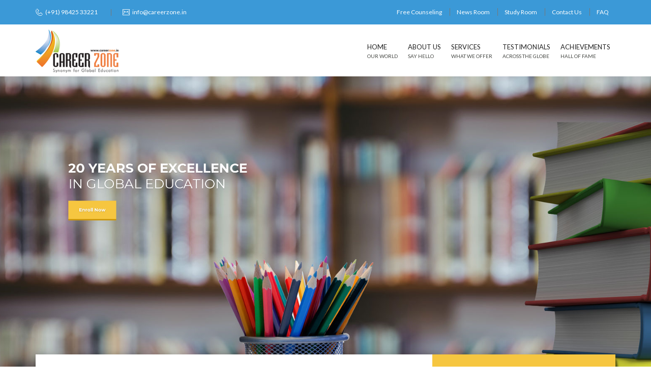

--- FILE ---
content_type: text/html; charset=UTF-8
request_url: https://careerzone.in/index.php
body_size: 9962
content:
<!DOCTYPE html>
<html lang="en">
<head>
  <meta charset="utf-8">
  <meta name="viewport" content="width=device-width, initial-scale=1, maximum-scale=1, minimal-ui">
  <title>Career Zone </title>
    <meta name="description" content="Career Zone will be the perfect partner to help you pursue your dream career.">
    <meta name="keywords" content="Study in abroad, toefl, gre">
    <meta name="author" content="IDEA ITL">
  <link href="assets/img/favicon.png" type="image/x-icon" rel="shortcut icon">
  <link href="/assets/css/master.css" rel="stylesheet">

    <script type="text/javascript">
        $(function(){
            $("#m_sucess").hide();
            $("#m_success").hide();
            $("#f_success").hide();
        });

        $(function(){
            $("#m_error").hide();
            $("#m_errors").hide();
            $("#f_errors").hide();
        });
    </script>
    <!-- Global site tag (gtag.js) - Google Analytics -->
    <script async src="https://www.googletagmanager.com/gtag/js?id=UA-102995275-1"></script>
    <script>
        window.dataLayer = window.dataLayer || [];
        function gtag(){dataLayer.push(arguments);}
        gtag('js', new Date());

        gtag('config', 'UA-102995275-1');
    </script>

</head>
<body>
<div id="page-preloader"><span class="spinner"></span>
</div>
<div class="layout-theme animated-css" data-header="sticky" data-header-top="200">
<div id="wrapper">
    <!-- HEADER -->
<header class="header">
    <div class="top-header">
        <div class="container">
            <div class="row">
                <div class="col-xs-12">
                    <div class="top-header__contacts"><i class="icon stroke icon-Phone2"></i>(+91) 98425 33221</div>
                    <div class="top-header__contacts"><i class="icon stroke icon-Mail"></i><a href="/cdn-cgi/l/email-protection#d6bbb7bfba96b5b7a4b3b3a4acb9b8b3f8bfb8"><span class="__cf_email__" data-cfemail="acc5c2cac3eccfcddec9c9ded6c3c2c982c5c2">[email&#160;protected]</span></a>
                    </div>
                    <div class="header-login">
                        <a class="header-login__item" href="#">Free Counseling</a>
                        <a class="header-login__item" href="#">News Room</a>
                        <a class="header-login__item" href="study-room.php">Study Room</a>
                        <a class="header-login__item" href="contact-us.php">Contact Us</a>
                        <a class="header-login__item" href="faq.php">FAQ</a>
                    </div>
                </div>
            </div>
        </div>
    </div>

    <div class="container">
        <div class="row">
            <div class="col-xs-12">
                <a class="header-logo" href="index.php"><img class="header-logo__img" src="assets/img/logo.png" alt="Career Zone Logo">
                </a>
                <div class="header-inner">

                    <nav class="navbar yamm">
                        <div class="navbar-header hidden-md  hidden-lg  hidden-sm ">
                            <button type="button" data-toggle="collapse" data-target="#navbar-collapse-1" class="navbar-toggle"><span class="icon-bar"></span><span class="icon-bar"></span><span class="icon-bar"></span>
                            </button>
                        </div>
                        <div id="navbar-collapse-1" class="navbar-collapse collapse">
                            <ul class="nav navbar-nav">
                                <li><a href="index.php">Home<span class="nav-subtitle">OUR World</span></a></li>
                                <li class="dropdown"><a href="JavaScript:Void(0);">About us<span class="nav-subtitle">say hello</span></a>
                                    <ul role="menu" class="dropdown-menu" style="display: none;">
                                        <li><a href="about-us.php">Overview</a> </li>
                                        <li><a href="journey.php">Journey</a> </li>
                                        <li><a href="team.php">Team</a> </li>
                                    </ul>
                                </li>

                                <li class="dropdown"><a href="JavaScript:Void(0);">Services<span class="nav-subtitle">what we offer</span></a>
                                    <ul role="menu" class="dropdown-menu" style="display: none;">
                                        <li><a href="exam-assistance.php">Exam Assistance</a></li>
                                        <li><a href="admission-counselling.php">Admission Counselling</a></li>
                                        <!-- <li><a href="visa-counselling.php">Visa Counselling</a></li> -->
                                    </ul>
                                </li>

                                <li><a href="testimonials.php">Testimonials<span class="nav-subtitle">Across the globe</span></a></li>
                                <li><a href="achievements.php">Achievements<span class="nav-subtitle">Hall of Fame</span></a></li>
                                <!--<li><a href="http://blog.careerzone.in" target="_blank">Blog<span class="nav-subtitle">Latest News</span></a></li>-->

                            </ul>
                        </div>
                    </nav>
                    <!--end navbar -->

                </div>
                <!-- end header-inner -->
            </div>
            <!-- end col  -->
        </div>
        <!-- end row  -->
    </div>

</header>

<!--<script async="true" src="https://static.optinchat.com/optinchat.js" id="oc_script" convid="btwwXEjHLSSMXgdKNlxDBKEvP6l1"></script>-->

<!--Start of Tawk.to Script-->
<!--<script type="text/javascript">
    var Tawk_API=Tawk_API||{}, Tawk_LoadStart=new Date();
    (function(){
        var s1=document.createElement("script"),s0=document.getElementsByTagName("script")[0];
        s1.async=true;
        s1.src='https://embed.tawk.to/5dedef50d96992700fcb609b/default';
        s1.charset='UTF-8';
        s1.setAttribute('crossorigin','*');
        s0.parentNode.insertBefore(s1,s0);
    })();
</script>-->
<!--End of Tawk.to Script-->
<!-- Start of HubSpot Embed Code -->
<script data-cfasync="false" src="/cdn-cgi/scripts/5c5dd728/cloudflare-static/email-decode.min.js"></script><script type="text/javascript" id="hs-script-loader" async defer src="//js.hs-scripts.com/7457481.js"></script>
<!-- End of HubSpot Embed Code -->    <div class="main-content">
      <div id="sliderpro1" class="slider-pro main-slider">
        <div class="sp-slides">
          <div class="sp-slide"> <img class="sp-image" src="assets/media/main-slider/2.jpg" data-src="assets/media/main-slider/2.jpg" data-retina="assets/media/main-slider/1.jpg" alt="img" />
            <div class="item-wrap sp-layer  sp-padding" data-horizontal="200" data-vertical="30" data-show-transition="left" data-hide-transition="up" data-show-delay="400" data-hide-delay="200">
              <div class="main-slider__inner">
                <div class="main-slider__title">A National Leader in </div>
                <div class="main-slider__subtitle ">INTERNATIONAL EDUCATION</div>
                <a class="main-slider__btn btn btn-warning btn-effect" href="">Study Abroad</a> </div>
            </div>
          </div>

          <div class="sp-slide"> <img class="sp-image" src="assets/media/main-slider/1.jpg" data-src="assets/media/main-slider/1.jpg" data-retina="assets/media/main-slider/2.jpg" alt="img" />
            <div class="item-wrap sp-layer  sp-padding" data-horizontal="200" data-vertical="30" data-show-transition="left" data-hide-transition="up" data-show-delay="400" data-hide-delay="200">
              <div class="main-slider__inner">
                <div class="main-slider__title">20 Years of Excellence </div>
                <div class="main-slider__subtitle ">IN GLOBAL EDUCATION</div>
                <a class="main-slider__btn btn btn-warning btn-effect" href="">Enroll Now</a> </div>
            </div>
          </div>
          
        </div>
      </div>


      <div class="section_mod-a">
        <div class="container">
          <div class="section_mod-a__inner">
            <div class="row">
              <div class="col-md-8">
                <section class="section-advantages">
                  <h2 class="ui-title-block ui-title-block_mod-a">From choosing your course to getting your Visa, Career Zone is there to help you through every step for your studies abroad.</h2>
                  <div class="ui-subtitle-block ui-subtitle-block_mod-a">Your one stop destination for studying abroad</div>
                  <ul class="advantages advantages_mod-a list-unstyled">
                    <li class="advantages__item"> <span class="advantages__icon"><i class="icon stroke icon-Cup"></i></span>
                      <div class="advantages__inner">
                        <h3 class="ui-title-inner decor decor_mod-a">Highest Rated</h3>
                        <div class="advantages__info">
                          <p>With over 5000+ Alumni globally and 7 Global hubs across Tamil Nadu, we are the highest rated and rapidly growing enterprise for educating students abroad.</p>
                        </div>
                      </div>
                    </li>
                    <li class="advantages__item"> <span class="advantages__icon"><i class="icon stroke icon-DesktopMonitor"></i></span>
                      <div class="advantages__inner">
                        <h3 class="ui-title-inner decor decor_mod-a">Personalised Training</h3>
                        <div class="advantages__info">
                          <p>We provide tailor made training session for each idividual we need based on their profile and requirement.</p>
                        </div>
                      </div>
                    </li>
                    <li class="advantages__item"> <span class="advantages__icon"><i class="icon stroke icon-WorldGlobe"></i></span>
                      <div class="advantages__inner">
                        <h3 class="ui-title-inner decor decor_mod-a">We are Global</h3>
                        <div class="advantages__info">
                          <p>Ever since our Overseas Education Consultancy began in 1997, we have created a global footprint through various tie-ups and an ever-growing alumnus.</p>
                        </div>
                      </div>
                    </li>
                    <li class="advantages__item"> <span class="advantages__icon"><i class="icon stroke icon-Users"></i></span>
                      <div class="advantages__inner">
                        <h3 class="ui-title-inner decor decor_mod-a">5,000+ Students</h3>
                        <div class="advantages__info">
                          <p>We began in 1997 with a goal to help students realize their dreams and now, 20 years later, we are proud to have touched the lives of over 5000 students and resolve to never stop that counter.</p>
                        </div>
                      </div>
                    </li>
                  </ul>
                </section>
              </div>
              <div class="col-md-4">
                <section class="find-course find-course_mod-a" style="padding: 50px;">
                  <h2 class="find-course__title"><i class="icon stroke icon-Bulb"></i>Apply Now Today!</h2> <br><br>
                  <script type="text/javascript">
                    $(document).ready(function() {
                      $('#applynow').click(function(e) {
                        e.preventDefault();

                        $.ajax({
                          type: 'POST',
                          url: 'process.php',
                          data: {action: "indenqform",cname: $('#cname').val(),cmobile : $('#cmobile').val(),cemail : $('#cemail').val(),cqualification : $('#cqualification').val(),ccourse : $('#ccourse').val()},
                          success: function(data)
                          {

                            str = data.trim();
                            if(str == "sucess")
                            {
                              $("#m_error").hide();
                              $("#m_sucess").show();
                              val = "Enquiry Received Sucessfully";
                              $("#sucess").html(val);
                              $("#indenqform")[0].reset();
                            }
                            else
                            {
                              $("#m_error").show();
                              $("#error").html(str);
                            }
                          }
                        });
                      });
                    });
                  </script>

                  <!--<div class="alert alert-danger" id="m_error">
                    <strong><div id="error" class="text-center"></div></strong>
                  </div>
                  <div class="alert alert-success" id="m_sucess">
                    <strong><div id="sucess" class="text-center"></div></strong>
                  </div>
                  <form class="find-course__form" id="indenqform" action="#" method="post">
                    <div class="form-group">
                      <input class="form-control" type="text" id="cname" placeholder="Name">
                      <input class="form-control" type="text" id="cmobile" placeholder="Contact Number">
                      <input class="form-control" type="text" id="cemail" placeholder="Email">
                      <select id="cqualification" class="form-control">
                        <option value="">Select Qualification</option>
                        <option value="+2">+2</option>
                        <option value="UG">UG</option>
                        <option value="PG">PG</option>
                      </select>

                      <select id="ccourse" class="form-control">
                        <option value=""> Select Course</option>
                        <option value="Engineering">Engineering</option>
                        <option value="Medicine">Medicine</option>
                        <option value="Arts">Arts</option>
                        <option value="Media">Media</option>
                      </select>
                    </div>

                    <div class="find-course__wrap-btn">
                      <button class="btn btn-effect btn-info" id="applynow">Submit</button>
                    </div>
                  </form>-->
                    <div style="color: #FFFFFF;">
                        <script charset="utf-8" type="text/javascript" src="//js.hsforms.net/forms/shell.js"></script>
                        <script>
                            hbspt.forms.create({
                                portalId: "7457481",
                                formId: "212c1db6-a0c3-40e8-90fe-fee6be698951"
                            });
                        </script>
                    </div>

                </section>

              </div>

            </div>

          </div>

        </div>

      </div>


      <div class="section-progress">
        <script src="assets/plugins/rendro-easy-pie-chart/dist/jquery.easypiechart.min.js"></script>
        <div class="container">
          <div class="row">
            <div class="col-xs-12">
              <ul class="list-progress list-unstyled">
                <li class="list-progress__item">
                  <span class="chart label-chart decor decor_mod-c" data-percent="500+"><i class="icon stroke icon-WorldWide"></i><span class="percent">500+</span> <canvas height="0" width="0"></canvas></span>
                  <span class="list-progress__name">University Tie-ups</span>
                </li>
                <li class="list-progress__item">
                  <span class="chart label-chart decor decor_mod-c" data-percent="5000+"><i class="icon stroke icon-Book"></i><span class="percent">5,000+</span> <canvas height="0" width="0"></canvas></span>
                  <span class="list-progress__name">Alumni Record</span>
                </li>
                <li class="list-progress__item">
                  <span class="chart label-chart decor decor_mod-c" data-percent="50+"><i class="icon stroke icon-User"></i><span class="percent">50+</span> <canvas height="0" width="0"></canvas></span>
                  <span class="list-progress__name">Qualified Staffs</span>
                </li>
                <li class="list-progress__item">
                  <span class="chart label-chart decor decor_mod-c" data-percent="1000+"><i class="icon stroke icon-Edit"></i><span class="percent">1000+</span> <canvas height="0" width="0"></canvas></span>
                  <span class="list-progress__name">Course Suggestions</span>
                </li>
              </ul><!-- end list-progress -->
            </div><!-- end col  -->
          </div><!-- end row  -->
        </div><!-- end container-->
      </div>

      <div class="container">
        <div class="row">
          <div class="col-xs-12">

              <section class="section-default">
                <div class="wrap-title">
                  <h2 class="ui-title-block">Our <strong>Global Training</strong></h2>
                  <div class="ui-subtitle-block ui-subtitle-block_mod-b"><strong>With over 5000+ students worldwide, Career Zone remains to be one of the best choices for students interested in studying abroad.</strong></div>
                </div>
                <ul class="list-clients list-unstyled clearfix">
                  <li class="list-clients__item"><img class="img-responsive" src="assets/img/training_toefl.jpg" height="100" width="200" alt="Partners"></li>
                  <li class="list-clients__item"><img class="img-responsive" src="assets/img/training_gre.jpg" height="100" width="200" alt="Partners"></li>
                  <li class="list-clients__item"><img class="img-responsive" src="assets/img/training_ielts.jpg" height="100" width="200" alt="Partners"></li>
                  <li class="list-clients__item"><img class="img-responsive" src="assets/img/training_gmat.jpg" height="100" width="200" alt="Partners"></li>
                  <li class="list-clients__item"><img class="img-responsive" src="assets/img/training_sat.jpg" height="100" width="200" alt="Partners"></li>
                </ul>
                <div class="list-clients__description text-center">Register with us today and get trained by experts!</div>
              </section><!-- end section-clients -->

          </div><!-- end col -->
        </div><!-- end row -->
      </div>

      <section class="section-video">
        <div class="container">
          <div class="row">
            <div class="col-xs-12">
                <a href="https://www.youtube.com/channel/UCfFU6knR9B9CpSoqkfFETbg/?reload=9" target="_blank">
                  <div class="video-block"> <a class="video-block__link"  target="_blank" href="https://www.youtube.com/channel/UCfFU6knR9B9CpSoqkfFETbg/?reload=9" rel="prettyPhoto"><i class="icon stroke icon-Play"></i></a>
                    <h2 class="video-block__title">CEO Talk!</h2>
                    <div class="video-block__subtitle">Her what our CEO’s saying about pursuing your education abroad!</div>
                  </div>
                </a>
            </div>
            <!-- end col -->
          </div>
          <!-- end row -->
        </div>
        <!-- end container -->
      </section>

      <div class="container">
        <div class="row">
            <div class="col-xs-12">
            <section class="section_mod-b text-center wow fadeInUp" data-wow-duration="2s">
              <h2 class="ui-title-block">Download out Free E-Book today & get started with your dream to study abroad</h2>
              <div class="ui-subtitle-block ui-subtitle-block_mod-c">Career Zone is the perfect partner to help you pursue your dream career.</div>
              <!--<a class="btn btn-primary btn-effect" target="_blank" href="assets/brochure/CareerZone-EBook.pdf">DOWNLOAD NOW</a>-->
                <div style="padding-top: 50px;">
                    <script charset="utf-8" type="text/javascript" src="//js.hsforms.net/forms/shell.js"></script>
                    <script>
                        hbspt.forms.create({
                            portalId: "7457481",
                            formId: "37471648-26ae-4755-9857-544e0b4dbbd7"
                        });
                    </script>
                </div>
            </section>
            <!-- end section-default -->
          </div>
          <!-- end col -->
        </div>
        <!-- end row -->
      </div>

    </div>

    <section class="section-subscribe">
    <div class="subscribe">
        <div class="container">
            <div class="row">
                <div class="col-sm-8">
                    <div class="subscribe__icon-wrap">
                        <i class="icon_bg stroke icon-Imbox"></i><i class="icon stroke icon-Imbox"></i>
                    </div>
                    <div class="subscribe__inner">
                        <h2 class="subscribe__title">Explore more about us</h2>
                        <div class="subscribe__description">Subscribe for our Newsletter and get interesting news and updates! Enter your e-mail address here!</div>
                    </div>
                </div><!-- end col -->
                <div class="col-sm-4">
                    <script type="text/javascript">
                        $(document).ready(function() {
                            $('#newsletterbtn').click(function(e) {
                                e.preventDefault();
                                $.ajax({
                                    type: 'POST',
                                    url: 'process.php',
                                    data: {action: "newsletter",semail: $('#semail').val()},
                                    success: function(data)
                                    {
                                        str = data.trim();
                                        // alert(str);
                                        if(str == "success")
                                        {
                                            $("#m_errors").hide();
                                            $("#m_success").show();
                                            val = "Enquiry Received Successfully";
                                            $("#success").html(val);
                                            $('#resetforms')[0].reset();
                                        }
                                        else
                                        {
                                            $("#m_success").hide();
                                            $("#m_errors").show();
                                            $("#errors").html(str);
                                        }
                                    }
                                });
                            });
                        });
                    </script>
                    <div class="alert alert-danger" id="m_errors">
                        <strong><div id="errors" class="text-center"></div></strong>
                    </div>
                    <div class="alert alert-success" id="m_success">
                        <strong><div id="success" class="text-center"></div></strong>
                    </div>
                    <form class="subscribe__form" id="resetforms" method="post">
                        <input class="subscribe__input form-control" type="text" id="semail" placeholder="Your Email address ...">
                        <button class="subscribe__btn btn btn-success btn-effect" id="newsletterbtn">SUBSCRIBE</button>
                    </form>
                </div><!-- end col -->
            </div><!-- end row -->
        </div><!-- end container -->
    </div>
</section>
<footer class="footer wow fadeInUp" data-wow-duration="2s">
    <div class="container">   
        <div class="footer-inner border-decor_top">
            <div class="row">
                <div class="col-lg-3 col-sm-3">
                    <section class="footer-section">
                        <h3 class="footer-title">ABOUT US</h3>

                        <a href="index.php"><img class="footer-logo img-responsive" src="assets/img/logo-white.png" >

                        </a>
                        <div class="footer-info">At CAREER ZONE, our primary objective is to help students realize their dream of studying abroad and  achieve personal and professional success.</div>

                    </section>
                    <!-- end footer-section -->
                </div>

                <div class="col-lg-3 col-sm-3">
                    <section class="footer-section">
                        <h3 class="footer-title">GET IN TOUCH WITH US</h3>

                        <div class="footer-contacts footer-contacts_mod-a"> <i class="icon stroke icon-Pointer"></i>
                            <address class="footer-contacts__inner">#5, Thirugnanasambandham Road, Race Course, Adj. CSI Bishop Appaswamy College, Coimbatore – 641018.</address>
                        </div>
                        <div class="footer-contacts"> <i class="icon stroke icon-Phone2"></i> <span class="footer-contacts__inner">(+91) 422 2222385 / 4204385, (+91) 98425 33221</span> </div>
                        <div class="footer-contacts"> <i class="icon stroke icon-Mail"></i> <a class="footer-contacts__inner" href="/cdn-cgi/l/email-protection#b9f0d7dfd6f9dad8cbdcdccbc3d6d7dc97dad6d4"><span class="__cf_email__" data-cfemail="5f163139301f3c3e2d3a3a2d2530313a713c3032">[email&#160;protected]</span></a> </div>
                    </section>
                    <!-- end footer-section -->
                </div>

                <div class="col-lg-2 col-sm-3">
                    <section class="footer-section">
                        <h3 class="footer-title">USEFUL LINKS</h3>
                        <ul class="footer-list list-unstyled">
                            <li class="footer-list__item"><a class="footer-list__link" href="request_speaker.php">Request Speakers</a></li>
                            <li class="footer-list__item"><a class="footer-list__link" href="globalhub.php">Global Hub</a></li>
                            <li class="footer-list__item"><a class="footer-list__link" href="university-enrollment.php">University Enrolment</a></li>
                            <li class="footer-list__item"><a class="footer-list__link" href="ambassador_program.php">Ambassador Program</a></li>
                            <li class="footer-list__item"><a class="footer-list__link" href="associate_program.php">Associate program</a></li>
                            <li class="footer-list__item"><a class="footer-list__link" href="feedback.php">Feedback</a></li>
                            <!-- <li class="footer-list__item"><a class="footer-list__link" href="javascript:void(0);">For Colleges</a></li> -->
                            <li class="footer-list__item"><a class="footer-list__link" href="privacy-policy.php">Privacy Policy </a></li>
                            <li class="footer-list__item"><a class="footer-list__link" href="sitemap.php">Sitemap</a></li>
                        </ul>
                    </section>
                    <!-- end footer-section -->
                </div>

                <script data-cfasync="false" src="/cdn-cgi/scripts/5c5dd728/cloudflare-static/email-decode.min.js"></script><script type="text/javascript">
                    $(document).ready(function() {
                        $('#expertadvice').click(function(e) {
                            e.preventDefault();
                            $.ajax({
                                type: 'POST',
                                url: 'process.php',
                                data: {action: "sendenqform",cname: $('#ename').val(),cemail : $('#eemail').val(),cmessage : $('#emessage').val(),ctopic : 'Expert Advice'},
                                success: function(data)
                                {
                                    str = data.trim();
                                    // alert(str);
                                    if(str == "success")
                                    {
                                        $("#f_errors").hide();
                                        $("#f_success").show();
                                        val = "Enquiry Received Successfully";
                                        $("#fsuccess").html(val);
                                        $('#fresetform')[0].reset();
                                    }
                                    else
                                    {
                                        $("#f_success").hide();
                                        $("#f_errors").show();
                                        $("#ferrors").html(str);
                                    }
                                }
                            });
                        });
                    });
                </script>

                <div class="col-lg-4 col-sm-3">
                    <section class="footer-section">

                        <iframe src="https://www.facebook.com/plugins/page.php?href=https%3A%2F%2Fwww.facebook.com%2Fcareerzone%2F&tabs=timeline&width=340&height=500&small_header=false&adapt_container_width=true&hide_cover=false&show_facepile=true&appId" width="340" height="500" style="border:none;overflow:hidden" scrolling="no" frameborder="0" allowTransparency="true" allow="encrypted-media"></iframe>
                        <!--<blockquote class="instagram-media" data-instgrm-captioned data-instgrm-permalink="https://www.instagram.com/p/B-oYlPmpLXN/?utm_source=ig_embed&amp;utm_campaign=loading" data-instgrm-version="12" style=" background:#FFF; border:0; border-radius:3px; box-shadow:0 0 1px 0 rgba(0,0,0,0.5),0 1px 10px 0 rgba(0,0,0,0.15); margin: 1px; max-width:540px; min-width:326px; padding:0; width:99.375%; width:-webkit-calc(100% - 2px); width:calc(100% - 2px);"><div style="padding:16px;"> <a href="https://www.instagram.com/p/B-oYlPmpLXN/?utm_source=ig_embed&amp;utm_campaign=loading" style=" background:#FFFFFF; line-height:0; padding:0 0; text-align:center; text-decoration:none; width:100%;" target="_blank"> <div style=" display: flex; flex-direction: row; align-items: center;"> <div style="background-color: #F4F4F4; border-radius: 50%; flex-grow: 0; height: 40px; margin-right: 14px; width: 40px;"></div> <div style="display: flex; flex-direction: column; flex-grow: 1; justify-content: center;"> <div style=" background-color: #F4F4F4; border-radius: 4px; flex-grow: 0; height: 14px; margin-bottom: 6px; width: 100px;"></div> <div style=" background-color: #F4F4F4; border-radius: 4px; flex-grow: 0; height: 14px; width: 60px;"></div></div></div><div style="padding: 19% 0;"></div> <div style="display:block; height:50px; margin:0 auto 12px; width:50px;"><svg width="50px" height="50px" viewBox="0 0 60 60" version="1.1" xmlns="https://www.w3.org/2000/svg" xmlns:xlink="https://www.w3.org/1999/xlink"><g stroke="none" stroke-width="1" fill="none" fill-rule="evenodd"><g transform="translate(-511.000000, -20.000000)" fill="#000000"><g><path d="M556.869,30.41 C554.814,30.41 553.148,32.076 553.148,34.131 C553.148,36.186 554.814,37.852 556.869,37.852 C558.924,37.852 560.59,36.186 560.59,34.131 C560.59,32.076 558.924,30.41 556.869,30.41 M541,60.657 C535.114,60.657 530.342,55.887 530.342,50 C530.342,44.114 535.114,39.342 541,39.342 C546.887,39.342 551.658,44.114 551.658,50 C551.658,55.887 546.887,60.657 541,60.657 M541,33.886 C532.1,33.886 524.886,41.1 524.886,50 C524.886,58.899 532.1,66.113 541,66.113 C549.9,66.113 557.115,58.899 557.115,50 C557.115,41.1 549.9,33.886 541,33.886 M565.378,62.101 C565.244,65.022 564.756,66.606 564.346,67.663 C563.803,69.06 563.154,70.057 562.106,71.106 C561.058,72.155 560.06,72.803 558.662,73.347 C557.607,73.757 556.021,74.244 553.102,74.378 C549.944,74.521 548.997,74.552 541,74.552 C533.003,74.552 532.056,74.521 528.898,74.378 C525.979,74.244 524.393,73.757 523.338,73.347 C521.94,72.803 520.942,72.155 519.894,71.106 C518.846,70.057 518.197,69.06 517.654,67.663 C517.244,66.606 516.755,65.022 516.623,62.101 C516.479,58.943 516.448,57.996 516.448,50 C516.448,42.003 516.479,41.056 516.623,37.899 C516.755,34.978 517.244,33.391 517.654,32.338 C518.197,30.938 518.846,29.942 519.894,28.894 C520.942,27.846 521.94,27.196 523.338,26.654 C524.393,26.244 525.979,25.756 528.898,25.623 C532.057,25.479 533.004,25.448 541,25.448 C548.997,25.448 549.943,25.479 553.102,25.623 C556.021,25.756 557.607,26.244 558.662,26.654 C560.06,27.196 561.058,27.846 562.106,28.894 C563.154,29.942 563.803,30.938 564.346,32.338 C564.756,33.391 565.244,34.978 565.378,37.899 C565.522,41.056 565.552,42.003 565.552,50 C565.552,57.996 565.522,58.943 565.378,62.101 M570.82,37.631 C570.674,34.438 570.167,32.258 569.425,30.349 C568.659,28.377 567.633,26.702 565.965,25.035 C564.297,23.368 562.623,22.342 560.652,21.575 C558.743,20.834 556.562,20.326 553.369,20.18 C550.169,20.033 549.148,20 541,20 C532.853,20 531.831,20.033 528.631,20.18 C525.438,20.326 523.257,20.834 521.349,21.575 C519.376,22.342 517.703,23.368 516.035,25.035 C514.368,26.702 513.342,28.377 512.574,30.349 C511.834,32.258 511.326,34.438 511.181,37.631 C511.035,40.831 511,41.851 511,50 C511,58.147 511.035,59.17 511.181,62.369 C511.326,65.562 511.834,67.743 512.574,69.651 C513.342,71.625 514.368,73.296 516.035,74.965 C517.703,76.634 519.376,77.658 521.349,78.425 C523.257,79.167 525.438,79.673 528.631,79.82 C531.831,79.965 532.853,80.001 541,80.001 C549.148,80.001 550.169,79.965 553.369,79.82 C556.562,79.673 558.743,79.167 560.652,78.425 C562.623,77.658 564.297,76.634 565.965,74.965 C567.633,73.296 568.659,71.625 569.425,69.651 C570.167,67.743 570.674,65.562 570.82,62.369 C570.966,59.17 571,58.147 571,50 C571,41.851 570.966,40.831 570.82,37.631"></path></g></g></g></svg></div><div style="padding-top: 8px;"> <div style=" color:#3897f0; font-family:Arial,sans-serif; font-size:14px; font-style:normal; font-weight:550; line-height:18px;"> View this post on Instagram</div></div><div style="padding: 12.5% 0;"></div> <div style="display: flex; flex-direction: row; margin-bottom: 14px; align-items: center;"><div> <div style="background-color: #F4F4F4; border-radius: 50%; height: 12.5px; width: 12.5px; transform: translateX(0px) translateY(7px);"></div> <div style="background-color: #F4F4F4; height: 12.5px; transform: rotate(-45deg) translateX(3px) translateY(1px); width: 12.5px; flex-grow: 0; margin-right: 14px; margin-left: 2px;"></div> <div style="background-color: #F4F4F4; border-radius: 50%; height: 12.5px; width: 12.5px; transform: translateX(9px) translateY(-18px);"></div></div><div style="margin-left: 8px;"> <div style=" background-color: #F4F4F4; border-radius: 50%; flex-grow: 0; height: 20px; width: 20px;"></div> <div style=" width: 0; height: 0; border-top: 2px solid transparent; border-left: 6px solid #f4f4f4; border-bottom: 2px solid transparent; transform: translateX(16px) translateY(-4px) rotate(30deg)"></div></div><div style="margin-left: auto;"> <div style=" width: 0px; border-top: 8px solid #F4F4F4; border-right: 8px solid transparent; transform: translateY(16px);"></div> <div style=" background-color: #F4F4F4; flex-grow: 0; height: 12px; width: 16px; transform: translateY(-4px);"></div> <div style=" width: 0; height: 0; border-top: 8px solid #F4F4F4; border-left: 8px solid transparent; transform: translateY(-4px) translateX(8px);"></div></div></div></a> <p style=" margin:8px 0 0 0; padding:0 4px;"> <a href="https://www.instagram.com/p/B-oYlPmpLXN/?utm_source=ig_embed&amp;utm_campaign=loading" style=" color:#000; font-family:Arial,sans-serif; font-size:14px; font-style:normal; font-weight:normal; line-height:17px; text-decoration:none; word-wrap:break-word;" target="_blank">Is this the right time to prepare for study abroad education? What should I do now? Get all your questions clarified, click on the link in bio! #studyabroad #covid19 #stayhome</a></p> <p style=" color:#c9c8cd; font-family:Arial,sans-serif; font-size:14px; line-height:17px; margin-bottom:0; margin-top:8px; overflow:hidden; padding:8px 0 7px; text-align:center; text-overflow:ellipsis; white-space:nowrap;">A post shared by <a href="https://www.instagram.com/careerzone.in/?utm_source=ig_embed&amp;utm_campaign=loading" style=" color:#c9c8cd; font-family:Arial,sans-serif; font-size:14px; font-style:normal; font-weight:normal; line-height:17px;" target="_blank"> CAREER ZONE</a> (@careerzone.in) on <time style=" font-family:Arial,sans-serif; font-size:14px; line-height:17px;" datetime="2020-04-06T07:27:06+00:00">Apr 6, 2020 at 12:27am PDT</time></p></div></blockquote> <script async src="//www.instagram.com/embed.js"></script>-->

                        <!--<h3 class="footer-title">GET EXPERT ADVICE</h3>
                        <div class="alert alert-danger" id="f_errors">
                            <strong><div id="ferrors" class="text-center"></div></strong>
                        </div>
                        <div class="alert alert-success" id="f_success">
                            <strong><div id="fsuccess" class="text-center"></div></strong>
                        </div>
                        <form class="form" id="fresetform" action="#" method="post">
                            <div class="form-group">
                                <input class="form-control" type="text" id="ename" placeholder="Your Name">
                                <input class="form-control" type="email" id="eemail" placeholder="Email address">
                                <textarea class="form-control" rows="3" id="emessage" placeholder="Message"></textarea>
                                <button class="btn btn-primary btn-effect" id="expertadvice">SEND MESSSAGE</button>
                            </div>
                        </form>-->
                    </section>

                </div>
            </div>
        </div>

        <div class="row">
            <div class="col-xs-12">
                <div class="footer-bottom">
                    <div class="copyright">Copyright © 2017 <a href="javascript:void(0);">Career Zone</a>, Study in Abroad | Design by <a href="http://www.ideaitl.com" target="_blank">IdeaITL</a></div>
                    <ul class="social-links list-unstyled">
                        <li>
                            <a class="icon fa fa-facebook" href="https://www.facebook.com/careerzone/" target="_blank"></a>
                        </li>
                        <li>
                            <a class="icon fa fa-instagram" href="instagram.com/careerzone"></a>
                        </li>
                        <!--<li>
                            <a class="icon fa fa-linkedin" href="javascript:void(0);"></a>
                        </li>-->
                    </ul>
                </div>
                <!-- end footer-bottom -->
            </div>
            <!-- end col -->
        </div>
        <!-- end row -->
    </div>
    <!-- end container -->
</footer>  </div>
</div>

 SCRIPTS 
<script src="assets/plugins/jquery/jquery-1.11.3.min.js"></script>
<script src="assets/js/jquery-migrate-1.2.1.js"></script>
<script src="assets/plugins/bootstrap/js/bootstrap.min.js"></script>
<script src="assets/js/modernizr.custom.js"></script>
<script src="assets/js/waypoints.min.js"></script>


<!--THEME-->
<script src="assets/plugins/sliderpro/js/jquery.sliderPro.min.js"></script>
<script src="assets/plugins/owl-carousel/owl.carousel.min.js"></script>
<script src="assets/plugins/isotope/jquery.isotope.min.js"></script>
<script src="assets/plugins/prettyphoto/js/jquery.prettyPhoto.js"></script>
<script src="assets/plugins/datetimepicker/jquery.datetimepicker.js"></script>
<script src="assets/plugins/jelect/jquery.jelect.js"></script>
<script src="assets/plugins/rendro-easy-pie-chart/dist/jquery.easypiechart.min.js"></script>
<script src="assets/js/cssua.min.js"></script>
<script src="assets/js/wow.min.js"></script>
<script src="assets/js/custom.min.js"></script>
<!-- <script src="http://maps.google.com/maps/api/js?sensor=false"></script> -->
<script src="assets/js/gmap3.min.js"></script>
<!-- Facebook Pixel Code -->
<script>
    !function(f,b,e,v,n,t,s)
    {if(f.fbq)return;n=f.fbq=function(){n.callMethod?
        n.callMethod.apply(n,arguments):n.queue.push(arguments)};
        if(!f._fbq)f._fbq=n;n.push=n;n.loaded=!0;n.version='2.0';
        n.queue=[];t=b.createElement(e);t.async=!0;
        t.src=v;s=b.getElementsByTagName(e)[0];
        s.parentNode.insertBefore(t,s)}(window, document,'script',
        'https://connect.facebook.net/en_US/fbevents.js');
    fbq('init', '299841324688194');
    fbq('track', 'PageView');
</script>
<noscript><img height="1" width="1" style="display:none"
               src="https://www.facebook.com/tr?id=299841324688194&ev=PageView&noscript=1"
    /></noscript>
<!-- End Facebook Pixel Code -->

<script defer src="https://static.cloudflareinsights.com/beacon.min.js/vcd15cbe7772f49c399c6a5babf22c1241717689176015" integrity="sha512-ZpsOmlRQV6y907TI0dKBHq9Md29nnaEIPlkf84rnaERnq6zvWvPUqr2ft8M1aS28oN72PdrCzSjY4U6VaAw1EQ==" data-cf-beacon='{"version":"2024.11.0","token":"a22258df9a92482ca23585f76ce22739","r":1,"server_timing":{"name":{"cfCacheStatus":true,"cfEdge":true,"cfExtPri":true,"cfL4":true,"cfOrigin":true,"cfSpeedBrain":true},"location_startswith":null}}' crossorigin="anonymous"></script>
</body>
</html>

--- FILE ---
content_type: text/html; charset=utf-8
request_url: https://www.google.com/recaptcha/enterprise/anchor?ar=1&k=6LdGZJsoAAAAAIwMJHRwqiAHA6A_6ZP6bTYpbgSX&co=aHR0cHM6Ly9jYXJlZXJ6b25lLmluOjQ0Mw..&hl=en&v=PoyoqOPhxBO7pBk68S4YbpHZ&size=invisible&badge=inline&anchor-ms=20000&execute-ms=30000&cb=xbuhbo7yjt48
body_size: 48647
content:
<!DOCTYPE HTML><html dir="ltr" lang="en"><head><meta http-equiv="Content-Type" content="text/html; charset=UTF-8">
<meta http-equiv="X-UA-Compatible" content="IE=edge">
<title>reCAPTCHA</title>
<style type="text/css">
/* cyrillic-ext */
@font-face {
  font-family: 'Roboto';
  font-style: normal;
  font-weight: 400;
  font-stretch: 100%;
  src: url(//fonts.gstatic.com/s/roboto/v48/KFO7CnqEu92Fr1ME7kSn66aGLdTylUAMa3GUBHMdazTgWw.woff2) format('woff2');
  unicode-range: U+0460-052F, U+1C80-1C8A, U+20B4, U+2DE0-2DFF, U+A640-A69F, U+FE2E-FE2F;
}
/* cyrillic */
@font-face {
  font-family: 'Roboto';
  font-style: normal;
  font-weight: 400;
  font-stretch: 100%;
  src: url(//fonts.gstatic.com/s/roboto/v48/KFO7CnqEu92Fr1ME7kSn66aGLdTylUAMa3iUBHMdazTgWw.woff2) format('woff2');
  unicode-range: U+0301, U+0400-045F, U+0490-0491, U+04B0-04B1, U+2116;
}
/* greek-ext */
@font-face {
  font-family: 'Roboto';
  font-style: normal;
  font-weight: 400;
  font-stretch: 100%;
  src: url(//fonts.gstatic.com/s/roboto/v48/KFO7CnqEu92Fr1ME7kSn66aGLdTylUAMa3CUBHMdazTgWw.woff2) format('woff2');
  unicode-range: U+1F00-1FFF;
}
/* greek */
@font-face {
  font-family: 'Roboto';
  font-style: normal;
  font-weight: 400;
  font-stretch: 100%;
  src: url(//fonts.gstatic.com/s/roboto/v48/KFO7CnqEu92Fr1ME7kSn66aGLdTylUAMa3-UBHMdazTgWw.woff2) format('woff2');
  unicode-range: U+0370-0377, U+037A-037F, U+0384-038A, U+038C, U+038E-03A1, U+03A3-03FF;
}
/* math */
@font-face {
  font-family: 'Roboto';
  font-style: normal;
  font-weight: 400;
  font-stretch: 100%;
  src: url(//fonts.gstatic.com/s/roboto/v48/KFO7CnqEu92Fr1ME7kSn66aGLdTylUAMawCUBHMdazTgWw.woff2) format('woff2');
  unicode-range: U+0302-0303, U+0305, U+0307-0308, U+0310, U+0312, U+0315, U+031A, U+0326-0327, U+032C, U+032F-0330, U+0332-0333, U+0338, U+033A, U+0346, U+034D, U+0391-03A1, U+03A3-03A9, U+03B1-03C9, U+03D1, U+03D5-03D6, U+03F0-03F1, U+03F4-03F5, U+2016-2017, U+2034-2038, U+203C, U+2040, U+2043, U+2047, U+2050, U+2057, U+205F, U+2070-2071, U+2074-208E, U+2090-209C, U+20D0-20DC, U+20E1, U+20E5-20EF, U+2100-2112, U+2114-2115, U+2117-2121, U+2123-214F, U+2190, U+2192, U+2194-21AE, U+21B0-21E5, U+21F1-21F2, U+21F4-2211, U+2213-2214, U+2216-22FF, U+2308-230B, U+2310, U+2319, U+231C-2321, U+2336-237A, U+237C, U+2395, U+239B-23B7, U+23D0, U+23DC-23E1, U+2474-2475, U+25AF, U+25B3, U+25B7, U+25BD, U+25C1, U+25CA, U+25CC, U+25FB, U+266D-266F, U+27C0-27FF, U+2900-2AFF, U+2B0E-2B11, U+2B30-2B4C, U+2BFE, U+3030, U+FF5B, U+FF5D, U+1D400-1D7FF, U+1EE00-1EEFF;
}
/* symbols */
@font-face {
  font-family: 'Roboto';
  font-style: normal;
  font-weight: 400;
  font-stretch: 100%;
  src: url(//fonts.gstatic.com/s/roboto/v48/KFO7CnqEu92Fr1ME7kSn66aGLdTylUAMaxKUBHMdazTgWw.woff2) format('woff2');
  unicode-range: U+0001-000C, U+000E-001F, U+007F-009F, U+20DD-20E0, U+20E2-20E4, U+2150-218F, U+2190, U+2192, U+2194-2199, U+21AF, U+21E6-21F0, U+21F3, U+2218-2219, U+2299, U+22C4-22C6, U+2300-243F, U+2440-244A, U+2460-24FF, U+25A0-27BF, U+2800-28FF, U+2921-2922, U+2981, U+29BF, U+29EB, U+2B00-2BFF, U+4DC0-4DFF, U+FFF9-FFFB, U+10140-1018E, U+10190-1019C, U+101A0, U+101D0-101FD, U+102E0-102FB, U+10E60-10E7E, U+1D2C0-1D2D3, U+1D2E0-1D37F, U+1F000-1F0FF, U+1F100-1F1AD, U+1F1E6-1F1FF, U+1F30D-1F30F, U+1F315, U+1F31C, U+1F31E, U+1F320-1F32C, U+1F336, U+1F378, U+1F37D, U+1F382, U+1F393-1F39F, U+1F3A7-1F3A8, U+1F3AC-1F3AF, U+1F3C2, U+1F3C4-1F3C6, U+1F3CA-1F3CE, U+1F3D4-1F3E0, U+1F3ED, U+1F3F1-1F3F3, U+1F3F5-1F3F7, U+1F408, U+1F415, U+1F41F, U+1F426, U+1F43F, U+1F441-1F442, U+1F444, U+1F446-1F449, U+1F44C-1F44E, U+1F453, U+1F46A, U+1F47D, U+1F4A3, U+1F4B0, U+1F4B3, U+1F4B9, U+1F4BB, U+1F4BF, U+1F4C8-1F4CB, U+1F4D6, U+1F4DA, U+1F4DF, U+1F4E3-1F4E6, U+1F4EA-1F4ED, U+1F4F7, U+1F4F9-1F4FB, U+1F4FD-1F4FE, U+1F503, U+1F507-1F50B, U+1F50D, U+1F512-1F513, U+1F53E-1F54A, U+1F54F-1F5FA, U+1F610, U+1F650-1F67F, U+1F687, U+1F68D, U+1F691, U+1F694, U+1F698, U+1F6AD, U+1F6B2, U+1F6B9-1F6BA, U+1F6BC, U+1F6C6-1F6CF, U+1F6D3-1F6D7, U+1F6E0-1F6EA, U+1F6F0-1F6F3, U+1F6F7-1F6FC, U+1F700-1F7FF, U+1F800-1F80B, U+1F810-1F847, U+1F850-1F859, U+1F860-1F887, U+1F890-1F8AD, U+1F8B0-1F8BB, U+1F8C0-1F8C1, U+1F900-1F90B, U+1F93B, U+1F946, U+1F984, U+1F996, U+1F9E9, U+1FA00-1FA6F, U+1FA70-1FA7C, U+1FA80-1FA89, U+1FA8F-1FAC6, U+1FACE-1FADC, U+1FADF-1FAE9, U+1FAF0-1FAF8, U+1FB00-1FBFF;
}
/* vietnamese */
@font-face {
  font-family: 'Roboto';
  font-style: normal;
  font-weight: 400;
  font-stretch: 100%;
  src: url(//fonts.gstatic.com/s/roboto/v48/KFO7CnqEu92Fr1ME7kSn66aGLdTylUAMa3OUBHMdazTgWw.woff2) format('woff2');
  unicode-range: U+0102-0103, U+0110-0111, U+0128-0129, U+0168-0169, U+01A0-01A1, U+01AF-01B0, U+0300-0301, U+0303-0304, U+0308-0309, U+0323, U+0329, U+1EA0-1EF9, U+20AB;
}
/* latin-ext */
@font-face {
  font-family: 'Roboto';
  font-style: normal;
  font-weight: 400;
  font-stretch: 100%;
  src: url(//fonts.gstatic.com/s/roboto/v48/KFO7CnqEu92Fr1ME7kSn66aGLdTylUAMa3KUBHMdazTgWw.woff2) format('woff2');
  unicode-range: U+0100-02BA, U+02BD-02C5, U+02C7-02CC, U+02CE-02D7, U+02DD-02FF, U+0304, U+0308, U+0329, U+1D00-1DBF, U+1E00-1E9F, U+1EF2-1EFF, U+2020, U+20A0-20AB, U+20AD-20C0, U+2113, U+2C60-2C7F, U+A720-A7FF;
}
/* latin */
@font-face {
  font-family: 'Roboto';
  font-style: normal;
  font-weight: 400;
  font-stretch: 100%;
  src: url(//fonts.gstatic.com/s/roboto/v48/KFO7CnqEu92Fr1ME7kSn66aGLdTylUAMa3yUBHMdazQ.woff2) format('woff2');
  unicode-range: U+0000-00FF, U+0131, U+0152-0153, U+02BB-02BC, U+02C6, U+02DA, U+02DC, U+0304, U+0308, U+0329, U+2000-206F, U+20AC, U+2122, U+2191, U+2193, U+2212, U+2215, U+FEFF, U+FFFD;
}
/* cyrillic-ext */
@font-face {
  font-family: 'Roboto';
  font-style: normal;
  font-weight: 500;
  font-stretch: 100%;
  src: url(//fonts.gstatic.com/s/roboto/v48/KFO7CnqEu92Fr1ME7kSn66aGLdTylUAMa3GUBHMdazTgWw.woff2) format('woff2');
  unicode-range: U+0460-052F, U+1C80-1C8A, U+20B4, U+2DE0-2DFF, U+A640-A69F, U+FE2E-FE2F;
}
/* cyrillic */
@font-face {
  font-family: 'Roboto';
  font-style: normal;
  font-weight: 500;
  font-stretch: 100%;
  src: url(//fonts.gstatic.com/s/roboto/v48/KFO7CnqEu92Fr1ME7kSn66aGLdTylUAMa3iUBHMdazTgWw.woff2) format('woff2');
  unicode-range: U+0301, U+0400-045F, U+0490-0491, U+04B0-04B1, U+2116;
}
/* greek-ext */
@font-face {
  font-family: 'Roboto';
  font-style: normal;
  font-weight: 500;
  font-stretch: 100%;
  src: url(//fonts.gstatic.com/s/roboto/v48/KFO7CnqEu92Fr1ME7kSn66aGLdTylUAMa3CUBHMdazTgWw.woff2) format('woff2');
  unicode-range: U+1F00-1FFF;
}
/* greek */
@font-face {
  font-family: 'Roboto';
  font-style: normal;
  font-weight: 500;
  font-stretch: 100%;
  src: url(//fonts.gstatic.com/s/roboto/v48/KFO7CnqEu92Fr1ME7kSn66aGLdTylUAMa3-UBHMdazTgWw.woff2) format('woff2');
  unicode-range: U+0370-0377, U+037A-037F, U+0384-038A, U+038C, U+038E-03A1, U+03A3-03FF;
}
/* math */
@font-face {
  font-family: 'Roboto';
  font-style: normal;
  font-weight: 500;
  font-stretch: 100%;
  src: url(//fonts.gstatic.com/s/roboto/v48/KFO7CnqEu92Fr1ME7kSn66aGLdTylUAMawCUBHMdazTgWw.woff2) format('woff2');
  unicode-range: U+0302-0303, U+0305, U+0307-0308, U+0310, U+0312, U+0315, U+031A, U+0326-0327, U+032C, U+032F-0330, U+0332-0333, U+0338, U+033A, U+0346, U+034D, U+0391-03A1, U+03A3-03A9, U+03B1-03C9, U+03D1, U+03D5-03D6, U+03F0-03F1, U+03F4-03F5, U+2016-2017, U+2034-2038, U+203C, U+2040, U+2043, U+2047, U+2050, U+2057, U+205F, U+2070-2071, U+2074-208E, U+2090-209C, U+20D0-20DC, U+20E1, U+20E5-20EF, U+2100-2112, U+2114-2115, U+2117-2121, U+2123-214F, U+2190, U+2192, U+2194-21AE, U+21B0-21E5, U+21F1-21F2, U+21F4-2211, U+2213-2214, U+2216-22FF, U+2308-230B, U+2310, U+2319, U+231C-2321, U+2336-237A, U+237C, U+2395, U+239B-23B7, U+23D0, U+23DC-23E1, U+2474-2475, U+25AF, U+25B3, U+25B7, U+25BD, U+25C1, U+25CA, U+25CC, U+25FB, U+266D-266F, U+27C0-27FF, U+2900-2AFF, U+2B0E-2B11, U+2B30-2B4C, U+2BFE, U+3030, U+FF5B, U+FF5D, U+1D400-1D7FF, U+1EE00-1EEFF;
}
/* symbols */
@font-face {
  font-family: 'Roboto';
  font-style: normal;
  font-weight: 500;
  font-stretch: 100%;
  src: url(//fonts.gstatic.com/s/roboto/v48/KFO7CnqEu92Fr1ME7kSn66aGLdTylUAMaxKUBHMdazTgWw.woff2) format('woff2');
  unicode-range: U+0001-000C, U+000E-001F, U+007F-009F, U+20DD-20E0, U+20E2-20E4, U+2150-218F, U+2190, U+2192, U+2194-2199, U+21AF, U+21E6-21F0, U+21F3, U+2218-2219, U+2299, U+22C4-22C6, U+2300-243F, U+2440-244A, U+2460-24FF, U+25A0-27BF, U+2800-28FF, U+2921-2922, U+2981, U+29BF, U+29EB, U+2B00-2BFF, U+4DC0-4DFF, U+FFF9-FFFB, U+10140-1018E, U+10190-1019C, U+101A0, U+101D0-101FD, U+102E0-102FB, U+10E60-10E7E, U+1D2C0-1D2D3, U+1D2E0-1D37F, U+1F000-1F0FF, U+1F100-1F1AD, U+1F1E6-1F1FF, U+1F30D-1F30F, U+1F315, U+1F31C, U+1F31E, U+1F320-1F32C, U+1F336, U+1F378, U+1F37D, U+1F382, U+1F393-1F39F, U+1F3A7-1F3A8, U+1F3AC-1F3AF, U+1F3C2, U+1F3C4-1F3C6, U+1F3CA-1F3CE, U+1F3D4-1F3E0, U+1F3ED, U+1F3F1-1F3F3, U+1F3F5-1F3F7, U+1F408, U+1F415, U+1F41F, U+1F426, U+1F43F, U+1F441-1F442, U+1F444, U+1F446-1F449, U+1F44C-1F44E, U+1F453, U+1F46A, U+1F47D, U+1F4A3, U+1F4B0, U+1F4B3, U+1F4B9, U+1F4BB, U+1F4BF, U+1F4C8-1F4CB, U+1F4D6, U+1F4DA, U+1F4DF, U+1F4E3-1F4E6, U+1F4EA-1F4ED, U+1F4F7, U+1F4F9-1F4FB, U+1F4FD-1F4FE, U+1F503, U+1F507-1F50B, U+1F50D, U+1F512-1F513, U+1F53E-1F54A, U+1F54F-1F5FA, U+1F610, U+1F650-1F67F, U+1F687, U+1F68D, U+1F691, U+1F694, U+1F698, U+1F6AD, U+1F6B2, U+1F6B9-1F6BA, U+1F6BC, U+1F6C6-1F6CF, U+1F6D3-1F6D7, U+1F6E0-1F6EA, U+1F6F0-1F6F3, U+1F6F7-1F6FC, U+1F700-1F7FF, U+1F800-1F80B, U+1F810-1F847, U+1F850-1F859, U+1F860-1F887, U+1F890-1F8AD, U+1F8B0-1F8BB, U+1F8C0-1F8C1, U+1F900-1F90B, U+1F93B, U+1F946, U+1F984, U+1F996, U+1F9E9, U+1FA00-1FA6F, U+1FA70-1FA7C, U+1FA80-1FA89, U+1FA8F-1FAC6, U+1FACE-1FADC, U+1FADF-1FAE9, U+1FAF0-1FAF8, U+1FB00-1FBFF;
}
/* vietnamese */
@font-face {
  font-family: 'Roboto';
  font-style: normal;
  font-weight: 500;
  font-stretch: 100%;
  src: url(//fonts.gstatic.com/s/roboto/v48/KFO7CnqEu92Fr1ME7kSn66aGLdTylUAMa3OUBHMdazTgWw.woff2) format('woff2');
  unicode-range: U+0102-0103, U+0110-0111, U+0128-0129, U+0168-0169, U+01A0-01A1, U+01AF-01B0, U+0300-0301, U+0303-0304, U+0308-0309, U+0323, U+0329, U+1EA0-1EF9, U+20AB;
}
/* latin-ext */
@font-face {
  font-family: 'Roboto';
  font-style: normal;
  font-weight: 500;
  font-stretch: 100%;
  src: url(//fonts.gstatic.com/s/roboto/v48/KFO7CnqEu92Fr1ME7kSn66aGLdTylUAMa3KUBHMdazTgWw.woff2) format('woff2');
  unicode-range: U+0100-02BA, U+02BD-02C5, U+02C7-02CC, U+02CE-02D7, U+02DD-02FF, U+0304, U+0308, U+0329, U+1D00-1DBF, U+1E00-1E9F, U+1EF2-1EFF, U+2020, U+20A0-20AB, U+20AD-20C0, U+2113, U+2C60-2C7F, U+A720-A7FF;
}
/* latin */
@font-face {
  font-family: 'Roboto';
  font-style: normal;
  font-weight: 500;
  font-stretch: 100%;
  src: url(//fonts.gstatic.com/s/roboto/v48/KFO7CnqEu92Fr1ME7kSn66aGLdTylUAMa3yUBHMdazQ.woff2) format('woff2');
  unicode-range: U+0000-00FF, U+0131, U+0152-0153, U+02BB-02BC, U+02C6, U+02DA, U+02DC, U+0304, U+0308, U+0329, U+2000-206F, U+20AC, U+2122, U+2191, U+2193, U+2212, U+2215, U+FEFF, U+FFFD;
}
/* cyrillic-ext */
@font-face {
  font-family: 'Roboto';
  font-style: normal;
  font-weight: 900;
  font-stretch: 100%;
  src: url(//fonts.gstatic.com/s/roboto/v48/KFO7CnqEu92Fr1ME7kSn66aGLdTylUAMa3GUBHMdazTgWw.woff2) format('woff2');
  unicode-range: U+0460-052F, U+1C80-1C8A, U+20B4, U+2DE0-2DFF, U+A640-A69F, U+FE2E-FE2F;
}
/* cyrillic */
@font-face {
  font-family: 'Roboto';
  font-style: normal;
  font-weight: 900;
  font-stretch: 100%;
  src: url(//fonts.gstatic.com/s/roboto/v48/KFO7CnqEu92Fr1ME7kSn66aGLdTylUAMa3iUBHMdazTgWw.woff2) format('woff2');
  unicode-range: U+0301, U+0400-045F, U+0490-0491, U+04B0-04B1, U+2116;
}
/* greek-ext */
@font-face {
  font-family: 'Roboto';
  font-style: normal;
  font-weight: 900;
  font-stretch: 100%;
  src: url(//fonts.gstatic.com/s/roboto/v48/KFO7CnqEu92Fr1ME7kSn66aGLdTylUAMa3CUBHMdazTgWw.woff2) format('woff2');
  unicode-range: U+1F00-1FFF;
}
/* greek */
@font-face {
  font-family: 'Roboto';
  font-style: normal;
  font-weight: 900;
  font-stretch: 100%;
  src: url(//fonts.gstatic.com/s/roboto/v48/KFO7CnqEu92Fr1ME7kSn66aGLdTylUAMa3-UBHMdazTgWw.woff2) format('woff2');
  unicode-range: U+0370-0377, U+037A-037F, U+0384-038A, U+038C, U+038E-03A1, U+03A3-03FF;
}
/* math */
@font-face {
  font-family: 'Roboto';
  font-style: normal;
  font-weight: 900;
  font-stretch: 100%;
  src: url(//fonts.gstatic.com/s/roboto/v48/KFO7CnqEu92Fr1ME7kSn66aGLdTylUAMawCUBHMdazTgWw.woff2) format('woff2');
  unicode-range: U+0302-0303, U+0305, U+0307-0308, U+0310, U+0312, U+0315, U+031A, U+0326-0327, U+032C, U+032F-0330, U+0332-0333, U+0338, U+033A, U+0346, U+034D, U+0391-03A1, U+03A3-03A9, U+03B1-03C9, U+03D1, U+03D5-03D6, U+03F0-03F1, U+03F4-03F5, U+2016-2017, U+2034-2038, U+203C, U+2040, U+2043, U+2047, U+2050, U+2057, U+205F, U+2070-2071, U+2074-208E, U+2090-209C, U+20D0-20DC, U+20E1, U+20E5-20EF, U+2100-2112, U+2114-2115, U+2117-2121, U+2123-214F, U+2190, U+2192, U+2194-21AE, U+21B0-21E5, U+21F1-21F2, U+21F4-2211, U+2213-2214, U+2216-22FF, U+2308-230B, U+2310, U+2319, U+231C-2321, U+2336-237A, U+237C, U+2395, U+239B-23B7, U+23D0, U+23DC-23E1, U+2474-2475, U+25AF, U+25B3, U+25B7, U+25BD, U+25C1, U+25CA, U+25CC, U+25FB, U+266D-266F, U+27C0-27FF, U+2900-2AFF, U+2B0E-2B11, U+2B30-2B4C, U+2BFE, U+3030, U+FF5B, U+FF5D, U+1D400-1D7FF, U+1EE00-1EEFF;
}
/* symbols */
@font-face {
  font-family: 'Roboto';
  font-style: normal;
  font-weight: 900;
  font-stretch: 100%;
  src: url(//fonts.gstatic.com/s/roboto/v48/KFO7CnqEu92Fr1ME7kSn66aGLdTylUAMaxKUBHMdazTgWw.woff2) format('woff2');
  unicode-range: U+0001-000C, U+000E-001F, U+007F-009F, U+20DD-20E0, U+20E2-20E4, U+2150-218F, U+2190, U+2192, U+2194-2199, U+21AF, U+21E6-21F0, U+21F3, U+2218-2219, U+2299, U+22C4-22C6, U+2300-243F, U+2440-244A, U+2460-24FF, U+25A0-27BF, U+2800-28FF, U+2921-2922, U+2981, U+29BF, U+29EB, U+2B00-2BFF, U+4DC0-4DFF, U+FFF9-FFFB, U+10140-1018E, U+10190-1019C, U+101A0, U+101D0-101FD, U+102E0-102FB, U+10E60-10E7E, U+1D2C0-1D2D3, U+1D2E0-1D37F, U+1F000-1F0FF, U+1F100-1F1AD, U+1F1E6-1F1FF, U+1F30D-1F30F, U+1F315, U+1F31C, U+1F31E, U+1F320-1F32C, U+1F336, U+1F378, U+1F37D, U+1F382, U+1F393-1F39F, U+1F3A7-1F3A8, U+1F3AC-1F3AF, U+1F3C2, U+1F3C4-1F3C6, U+1F3CA-1F3CE, U+1F3D4-1F3E0, U+1F3ED, U+1F3F1-1F3F3, U+1F3F5-1F3F7, U+1F408, U+1F415, U+1F41F, U+1F426, U+1F43F, U+1F441-1F442, U+1F444, U+1F446-1F449, U+1F44C-1F44E, U+1F453, U+1F46A, U+1F47D, U+1F4A3, U+1F4B0, U+1F4B3, U+1F4B9, U+1F4BB, U+1F4BF, U+1F4C8-1F4CB, U+1F4D6, U+1F4DA, U+1F4DF, U+1F4E3-1F4E6, U+1F4EA-1F4ED, U+1F4F7, U+1F4F9-1F4FB, U+1F4FD-1F4FE, U+1F503, U+1F507-1F50B, U+1F50D, U+1F512-1F513, U+1F53E-1F54A, U+1F54F-1F5FA, U+1F610, U+1F650-1F67F, U+1F687, U+1F68D, U+1F691, U+1F694, U+1F698, U+1F6AD, U+1F6B2, U+1F6B9-1F6BA, U+1F6BC, U+1F6C6-1F6CF, U+1F6D3-1F6D7, U+1F6E0-1F6EA, U+1F6F0-1F6F3, U+1F6F7-1F6FC, U+1F700-1F7FF, U+1F800-1F80B, U+1F810-1F847, U+1F850-1F859, U+1F860-1F887, U+1F890-1F8AD, U+1F8B0-1F8BB, U+1F8C0-1F8C1, U+1F900-1F90B, U+1F93B, U+1F946, U+1F984, U+1F996, U+1F9E9, U+1FA00-1FA6F, U+1FA70-1FA7C, U+1FA80-1FA89, U+1FA8F-1FAC6, U+1FACE-1FADC, U+1FADF-1FAE9, U+1FAF0-1FAF8, U+1FB00-1FBFF;
}
/* vietnamese */
@font-face {
  font-family: 'Roboto';
  font-style: normal;
  font-weight: 900;
  font-stretch: 100%;
  src: url(//fonts.gstatic.com/s/roboto/v48/KFO7CnqEu92Fr1ME7kSn66aGLdTylUAMa3OUBHMdazTgWw.woff2) format('woff2');
  unicode-range: U+0102-0103, U+0110-0111, U+0128-0129, U+0168-0169, U+01A0-01A1, U+01AF-01B0, U+0300-0301, U+0303-0304, U+0308-0309, U+0323, U+0329, U+1EA0-1EF9, U+20AB;
}
/* latin-ext */
@font-face {
  font-family: 'Roboto';
  font-style: normal;
  font-weight: 900;
  font-stretch: 100%;
  src: url(//fonts.gstatic.com/s/roboto/v48/KFO7CnqEu92Fr1ME7kSn66aGLdTylUAMa3KUBHMdazTgWw.woff2) format('woff2');
  unicode-range: U+0100-02BA, U+02BD-02C5, U+02C7-02CC, U+02CE-02D7, U+02DD-02FF, U+0304, U+0308, U+0329, U+1D00-1DBF, U+1E00-1E9F, U+1EF2-1EFF, U+2020, U+20A0-20AB, U+20AD-20C0, U+2113, U+2C60-2C7F, U+A720-A7FF;
}
/* latin */
@font-face {
  font-family: 'Roboto';
  font-style: normal;
  font-weight: 900;
  font-stretch: 100%;
  src: url(//fonts.gstatic.com/s/roboto/v48/KFO7CnqEu92Fr1ME7kSn66aGLdTylUAMa3yUBHMdazQ.woff2) format('woff2');
  unicode-range: U+0000-00FF, U+0131, U+0152-0153, U+02BB-02BC, U+02C6, U+02DA, U+02DC, U+0304, U+0308, U+0329, U+2000-206F, U+20AC, U+2122, U+2191, U+2193, U+2212, U+2215, U+FEFF, U+FFFD;
}

</style>
<link rel="stylesheet" type="text/css" href="https://www.gstatic.com/recaptcha/releases/PoyoqOPhxBO7pBk68S4YbpHZ/styles__ltr.css">
<script nonce="4WW7yThP_pjDgktwIVtYig" type="text/javascript">window['__recaptcha_api'] = 'https://www.google.com/recaptcha/enterprise/';</script>
<script type="text/javascript" src="https://www.gstatic.com/recaptcha/releases/PoyoqOPhxBO7pBk68S4YbpHZ/recaptcha__en.js" nonce="4WW7yThP_pjDgktwIVtYig">
      
    </script></head>
<body><div id="rc-anchor-alert" class="rc-anchor-alert">This reCAPTCHA is for testing purposes only. Please report to the site admin if you are seeing this.</div>
<input type="hidden" id="recaptcha-token" value="[base64]">
<script type="text/javascript" nonce="4WW7yThP_pjDgktwIVtYig">
      recaptcha.anchor.Main.init("[\x22ainput\x22,[\x22bgdata\x22,\x22\x22,\[base64]/[base64]/[base64]/[base64]/[base64]/[base64]/[base64]/[base64]/[base64]/[base64]\\u003d\x22,\[base64]\x22,\x22w5/Dv8KRV1nCosKqw7XDsCLChXrDigTCjTcFwofCq8Kaw5PDhzcaLm1PwpxTXMKTwrYvwonDpz7Dsh3DvV5jVDrCtsKQw5rDocOhXi7DhHLCoUHDuSDCs8KIXsKsLMOzwpZCLcKow5Bwe8KJwrY/YcO5w5JgQF5lfGjCjMOhHTnCmjnDp1nDsh3DsHBFN8KEbxoNw43DgMKuw5FuwodCDsOyZxnDpy7CmMK6w6hjTl3DjMOOwow/csORwq7DuMKmYMOrwpvCgQYEwoTDlUlZMsOqwpnCqsO+IcKbCcOTw5YOXcKTw4BTRcOiwqPDhTTCtcKeJVTCrsKpUMOBMcOHw57DjcOZcizDg8OlwoDCp8O+csKiwqXDrMO4w4l5wqMXExsiw4VYRmQKQi/Dun/DnMO4IMKnYsOWw6YVGsOpLMKqw5oGwoDCuMKmw7nDkTbDt8OoXcKAfD9yXQHDscO0NMOUw63DssKwwpZ4w4nDqQ40JHbChSYnVUQAM0cBw74bA8OlwplVNBzCgCjDhcOdwp1zwpZyNsK1NVHDozQsbsK+WTdGw5rCjcOed8KaVXtEw7tLMm/[base64]/CrsKDw5rDsR4zZHcTw6lZwqzDmMKQwqEVGMOjwp7Dng96wrrCi1XDvAHDjcKrw6gFwqgpbnpowqZKGsKPwpIKS2XCoDHCnHR2w7NrwpdrLFrDpxDDk8KpwoBoEsOwwq/[base64]/[base64]/ChcK8wopHE8KowpHDninDqMKhEm47wqzDkFoxB8Ofw4M7w4QRRMKudAFvbWpWwohhw5rCqTA9w6bCocKpOH/DqsKLw7PDhcO2w5/CksK0wo1Cwrd/w6XDvkRvwoPDq3olw5DDr8KrwpFlw6nCoSc/[base64]/VFHDvcOhwpxAYMO/[base64]/Dr8K/KcOGwpJIwpjDlMKzw7XDsURvSsKJE8KKw5zCmsOTCzFmA1vCp00iwrjDklx4w7/CjUvCuHpxw5MdGmrCrcOYwqIow6PDjkFPDMKlK8KtJsKUWi9/KcKLXsOKw65vcDvDo03CvcK+b3ZsEgdlwqATC8KPw5Bbw6zCtzVJw5TDnAXDssOyw6DDhTvDvjjDoTN9wpLDhSIMb8OwG3DCoxDDlcKCw6EVGxFSw6MsCcOkWsKoLUEgNB/[base64]/Co8OcQkcDDMORwpAec8OrRHUJOMOcw7jCo8Obw7fCscO7A8K6wrF1OsO4wrLDiSTDlcOJPXHDlStCwq5mw6bDr8OmwohkHkfCrsOlVQtOA1RbwrDDvExVw6PCpcKkbsOhFi9sw5ICRMKdw6/DiMK1wqnDo8OMGGk/[base64]/CkUwcwrjCuiPDh3Bew4BlaMKHdUNhwrvCl8KBw5TCq8Kiw6XDtz1oGsKqw6rCn8KjG0tkw5jDhmVgw4bDnVBjw5jDhMKFBVzDgkjClsOLfBp1w7TDrsOlw6Qqw4rCucKPw6Atw7LCgMKjcnZ3YipoBMKdw5TDgmMKw5oBQ3fDrMO9SsOzFsOfcQV1wr/DvQRYwr7CpWvDtcOAw58cTsOCw7tVS8K7S8KRw6UFw6rDisKFVj3CisKew5XDucKFwrbCo8KidyJKwroZSCnDjcK2wr7ClcOmw4vChcOtwrjCmy/Dt11Lwq7Dn8KhExRALCjDlmFqwpjCncKVwrXDtyrCnsKqw6Nqw6jCqsKrw51vVsODwp3CjhDDux7Ds3J3XhfDuG0cfQYLwrl2LMOgAXw2RgXDmsOvw7txw4N0w5LDuxrDrkvDq8KkwrbClMOqwoYlFMKvCcOdDRFbScKow4/CjRVwNFrDncKMY3XCisKjw7Uow4vCqQzCvSzCvFDDi3bCmsOAa8K3U8OKTMOBBMK2Snw+w5tWwoJwQcOmDsOeADoywpTCt8OCwqPDvQ00w54Fw4/Cm8K5wrQqQMKqw4TCuj3CmEfDgsKRw6htUMK5wr0Jw7PDvMK3wrLCpE7CkmEDDcOww558SsKgO8KvbhdpWVRTw4TDtsK2bVcvfcONwo0jw7dvw6M4Oy5LYi8kHMKLTsOVw6vCj8KYwo3CtTjDo8OzAcO6JMKFQcOww7/[base64]/DqMKJwrnChSPDozbCosOOUcKWb8KCwprCi8OqP8K2QsOzw5zCgAPCpm/Cp3UOw6nCqMOoMCpbw7TDtkN1w6FhwrZ3wrsvUiw9woVXw6FxQ3ltc0rCn3PDlcKUKyEvw6FYWifDpy1lWsK2RMK1w5rDv3HDo8K2wo/DnMOYYMOOGTPCuhA8w6vDihbCo8O5w7E8wqPDgMKVOirDsDg0wqHCqwZBfQ/[base64]/Cq2PDmyBcWDDCm8OmwrbDgiTDuXNTJ8OWw5ZnA8Oaw5Jxw7jCgsO8awkZwoLDsHHDngzCl3HDiioCd8O/DsOQwo0cw47DrypWwo/[base64]/[base64]/Cj8KVXcOeTzNMwq7Dv8Kzwr3DmcKaw5bDncKWw4dswpnCsMOLVMKxFcO+w44Rw7M3wpV4UGPDucOWT8ONw5Ixw6cxw4IOEQ8fw5ZYw7wnVMO1CHN4wprDjcOvw7zDh8KzQALDgA/CtyfDhXnDoMOWOMOAbgfCjsOEWMKZw6BlOhjDr2TDtwfCkwQ3wq7CkhdCwpfCj8Ofw7JSwppUd1vDsMK/[base64]/w7bDvUVZPx1XFn7Cj0/[base64]/DsiwmK3bDn2Miw687DMOuw51QUE/CmsKnFjg6w5ldYcOKwovDrsKLX8OtU8KiwqTCpsKFQQhPw6pGUcKNdsO8wofDm1DCncOmw5bCqisDd8KGAD/Cvww2w45ka1d7wrLCuXphw7PCo8Oew4sueMKewr7DnsKfGMOWworDjMOGwo/ChnDClkBTWmTDkcK9L39rw6PDpcKXw6wfw77Dh8OOwqvCj3VPUH4xwqY0w4XCph0gw6otw4kVw67DjMOSRMKuXsOMwr7Cm8KwwojCgWxCw6/[base64]/Crw4qw4rCocKRwpQ/d8KpwpdULWDDp1gsb8K9w7EswrvCkcKmwqLDpMOJeyDDhcKQw77CmB3DisO8IMOew7nDicKYwrvCj00of8KBM2law48DwqtmwqRjw5Z6wqTCg0gKV8Klw7Fyw4ZPCFQMwozDrizDj8K6wpbCmz7DlsO/[base64]/[base64]/CrMOHw7DDthFnNMKhSsKiUjvCj34LwqUzwo0JYsOKwrjCniLChWVoYcK1UcK/[base64]/[base64]/DhzTDnnQTwoXDjCfDk8K9FT4SDsK3wqRfw7QJwpnDlj0/w608NsO6BR7Cj8K8DcO/fWXDshHDpjY+AxEvA8OGOMOqwoccwoRzN8O5wr/DtXVcZXDDhsOnwrxhKcKRH0DCqcKKwoPCv8Krw6x3wo1+GElfFgTCsB7CgT3Dl3PClcOyecOXe8KlKmvDosKQVz7DtCtrTgDCosKMNMOIwrM1HGtlcMO3ZcKQwroUDMOEw6bDv3QjOiPCmRhPw7c1w7XClEnDqS5pw7FuwoHDiW/[base64]/Dj8Ozw7FNw77CqCp7wpXDqcOUw6XCucOlZyoEHMOUfnzCr8OMe8K0AAfCn3U4w53ClMO4w7vDo8Khw7owesOEAj/DmcOyw7kww6TDtgjCqsOkc8ODLcOpGcKRQ2t9w4tFXsOlcGnDjMO5bTfCv2PDgSg6RcOZw4YDwpxPwqJVw5Z/[base64]/[base64]/Dv8KPPhd1wqjCu8OYwoDDpsKOwp9QwofDs8OzwpAqwrzCncOBwrfCs8OtWwsvUyvDmcKSQcKXdALDgykXGnLChwRqw53CnWvCrcO1wpl0woAnJWRbQMO4w4hrRQZcwrrCnW0AwovCh8KKfDNuw7kgw7XDicO+IMOOw5PDjVlew43DscO5LE/[base64]/CocOjw57CskPDpsKjw4nCpcKQCcO0dGdZQ8KiRjgpwqdyw7rDoSoOwohIw5ZASx/DrcOzw5xeKcOVwonCjyJQesKjw63DgUnCsiwhwooywpIVFMOTUmcWwqTDpcOXGH9Rw7Maw6HDrjtgwrPCvwtGTQHCrgA7Z8Kww7/CgG1kLsO6dk44PsO0MAkuw6XCjcKjIiTDn8OEwqHDthcEwqzDh8Ovwqg3w5LDpMO6BcOJTQFKw4PDqCfCnQFpwrfCiUo/wrbDucKEKkwQEMK3PU5ZKm7DoMKpIsKCwrfDnMKmKXklw5xTIsOfC8OnNsKLWsO4D8ODw7/DvsOGXSTClR09wp/CksKoSsOaw6U2w77Cv8OKNAc1acOrw7jDqMO/[base64]/DpsOmwoVGw7DDuG02CMKDRipDA8O5DXtYw4duwrQDMsOPY8OLNcODKsOgGcK6wo9TRGjDlcOMwqw9R8KFwqluw4/CvXjCocO9w6DCuMKHw7LCmMOAw5YWwqhWW8K0wrtCbA/DjcOcKMKUwoEywrjCtnnDn8Kow4TDmhnCsMKUQA0jwoPDtkoOeR1+fVVkVipGw7DDgUJvIcOfHMKrFw8xXcK2w4TDnXFmfkPCnSd7Hn0zNiDDpEbDq1XCuwTCnsOmNsOwdMOoNsKtLcKvbj0Ibj5paMKQLFAkw6zCqcOXasKlwrVQw7Rkw6/[base64]/wp00wrkAw5V6OjzCkV0gwojCtsKpRMKbBGLCv8KVwqErw5DDkCRJwpt9PSzDvSvCtgBOwrkDwopCw452RFzCrcOjw6sSZE95aXBDaFxhNcO6UzFRw78Jw5/[base64]/UMKhw6XClMKcwpsEa1jDr8KCw6nCq8KOOiFGw6vDtsK8FkfCh8OswojDucO/w5DCqMOsw6Ekw4TCjMORV8OBScOnNy7Dv2jCjsKDYCHCisOIwovDtcOiFVIbNnkAwqp2wrpXw6lHwrt9MWDCr0bDqyTCv0MvZMOVCXo2wrc3wrvDvRzCqMOQwoBITcKfbS7DmBXCusKaSE/Ch2nDqBAibMKPaFl/G3fDksOYwpxJw7IzCsOEw5XCtDrCmcOww5tyw7rCmGDCpQwDR0/CjhUHQcKBLsK5OsOrS8OrPsOGZ2rDo8KtMMO3w4XDscK3J8Kww79vCGnDoEfDgTnCmcKZw55/F2LCuh/CuV5MwrJaw5Jew6l/[base64]/[base64]/CrsOXPX7CrRTCsALDn8KGw6HCtcOvQsOxFMOiwphqFMKVG8ODw68HcSXDtXjDo8Kgw6DDiGRBZMKtw41FRl8uaQUDw4nDr1jCiGoKCnrDtgHDnMKmwpPChsOtw77CszttwqPDrQLDqcOuw7bCvWNhw5MbNMOaw47CmVwpwp/DrcOZw799woXDqE/Dt0zDvVbCm8OcwqTDryTDk8KpTsOQXnjDvcOqWsKEO2BJS8KBfsOKw5LDrsKcXcK5woDDgMKNZMOYw59bw4LCj8Ktw7BqOWfClcOew616WcOkUy3DtsOfIjbCqgMHXMOYPkTDmD4XI8O6O8OsT8KeAl04RgMDw6DDk1oxwowdN8O8w4TCkMOvw6wZw5ZPwr/ClcO7eMOrw65jTTjDgcOifcO9wqs1wo0Rw4jDnMK3wp83wprCusKVw6dUwpTDrMKPw4zDl8K7w5NOcXvDvsOHWcOLwqLDngdtwqTDj0ghw7sPw4dDK8K5w6oSw5xbw6zCigBPw5XCgMKENCXCix9dbA8aw5UMFMKARyIhw696wrjDtsOPIcKwesOfXkPDm8OvQ2/Cv8KoPikwBcO9wo3DrxrDoDYJE8OLRH/CucKIKRc6asO3w7zDnMOpbEd/wp3ChkTDj8KrworCr8Kkw5E9worCvxslw60Nwohow4gudTfDsMKIwqQxwpp3Mmk3w51BH8Oyw6fDlAFYCMONUMOMB8K4w7nDjsOkIMK9C8K9w7bDuDrCtkLDpifCkMK+w77CosK7DAbDq1lCLsOfwonDkTZdOiUnfEVUPMOJw459cwc/WWZaw7MIwoITwpl/PsKsw4MJU8ORw5R4w4DDiMO2AmRRDB3CoXlcw7rCscOVBWoXwpRTIMOew7nCj3DDmwAHwociKcO/I8KoLhrDozjCi8OIwpLDjcKDZxEmQXNQw5U/w7Ikw6XDhMOjDGbCmsKrwqBaDjtdw55Ow5XCmMO+w6APGMOuwoPDtz7DmwtGJ8OrwpU+KsKIV2PCkMKpwpVqwobCsMKfcBDDhMKSw4YEw500w6PCnjF3dMKcCSx2R1zClsK8Ihw8wrzDp8KCaMOgw77DsQcZLsOrecOBw7HDj0AEdi7CuiFOYcO5CsKzw6AMfx/CkMK/MyJuWTt3QGJCHMOxYlXDnz/[base64]/PwbCtcKDZcOLbS3Dry4HwrXDlwbCvRViwpbDlsKQCMKoWSXCocKxw5YXEsO3wrLDrhQaw7RHZsOYZMOTw5LDo8OuKMK4wphmCsOmEsKaFWRsw5XDug/DoivDkAjChGLChQVjcDUDXVJFwq/Do8OJwpNAV8KweMKqw7vDnFfCicKKwqwLQcK/fnRAw4Y/w41YNsOxezY+w7YnD8K9UcOcXQfCmn1tVsOocm3DtzkYHsO2dsOLwq1pF8OyfMKnbsOhw6EpThA8QRfCinLCrBvCvyBrIHvDicKgwrfDm8O+Hg/CnBDCgsOZw5TDhHbDm8Obw71UVyHCqHlEN3jCqcKmeEYvw6fDrsKKUVNtc8KsEzLDucKEH3zDksO7wq9wLHdxKMOgBcKSHBFhEEjDvnPDgS8Qw6HCk8Ktw7JLCCXCnQgBH8KpwpjDrG/[base64]/V8OgEkwFw7nDkk/DqMOzwrJoMcOrw7bCiW8Uwp5JTMOfQT7CggLCh2wLY17ClMOzw7zDiTYFa34IYsKiwpIQwp9zw5DDqXMyDxHCrh3DnsOUay7DrMOxwpJxw5UpwqoTwoBkfMKAaUp/c8OmwqDCq3BBw7nDosOuw6JoUcK3e8OBwpsRw77Dk1TCocO1w4XCmsOfwpUkw5jDqcK/dB5Qw43DnMKew5YtccO/[base64]/A8KgN8K1SSZ/wp3CosO6w7LDgA3DmloVw4/DnTxlJMOSG0Exwo9fwp5OTS/[base64]/CssOnwr3CgcOjw7M8PMOWwrU7TCpdw6pEw554w6fDkmQmw5PDixABB8O/wqbCosKEd2vCisO8C8O5AcKtEyYnbHTCmsK1V8Odwrlcw7nCn10owqQvw73CrcKebUF3ZHUmw6TDqRnCl3zCr3PDoMOVHMK3w4LDoS3DjMK8eAnDmzxRw4wkS8Kow67DusODDsKFwqfCiMOlXGPCrnnCjk/Ch1rDrQsMwoQaWcOSbcKIw6kiUcKZwrLCl8Kgw5kzIXHDocOVNnJdD8O1OMOkWgPCq3TCrsO5w68GPRvCgVZCwpAKPcOVWnlwwpPCqcOFBMKpwprCs1hpVsO5AW8lfsOsASbCmsOEYlbDosKjwpNvUMKcw4bDm8O/EEMpXmHDnHYOYsK5TDPCksKTwpPCgsOMCMKIw71vcsK3AcKZS0sxHxbDniNtw4B1wrbDp8OZEcOfV8OPcX9odDbCkDklworCnnPDkQFiTF8bw4h/RMKfwpNaGSjDj8OYQsKEZcKeKcKrGyR1TD/CphfDo8OII8KXJsOpwrbCtRDClMOUcCI6U3vCkcO4IDsMBjcHPcKcwprDiy/[base64]/[base64]/Cp8ONwptNw6dJw7ECw7pdwoXDuz5pLMKQfMKyw6TCvHxZw5xTwqs/[base64]/DksK7w5V7wq0Nw4ozwrbDiMOawrrDh3TCuUJBwqp4asOjdXHDhcOPGsOAKALDoCkSwqrCkUjDlsOxw7vDvX9ZKVXCj8KIwpEwV8OSw41pwr/DngTDgDwLw4w5w6sCwrfCvzN8wrFTBsKGY1xPfiXCgsOjRQPCucKhwo9swpAuw4LCqMO/w5hrcsOQw6c7eSrDhMOow6Yvw54acMOMw45cLMKkwoTCr23DlzPClsOAwpZGQVwCw51SA8KSaHk/wr8RNcKtwonDvEdlK8KZVsK3dsKVSsO0N3DDtVvDl8KdecKtEGNmw7VVGwnCv8KBwrE2asK4PMO/w5PDoTPCrhHDshxZK8KaNsKkw4fDtFjCuyV2ewrDpTAewrhnw5lhwrnCrkvDlsOhEj7Dm8OBw6sePsKYwqbDokjCgcKRwqQAw7NeXsK7PMOSJsKYdsK2A8Kie0jCrFHCkMO6w6/CuT/Chzojw6wRMxjDj8Kow7TDs8OUdlbDnDHDpcKww4DDrVZxc8Kewrh7w7rDtwzDhsKKwocUwp0VdVTCviMmfSzDpsOJScO7A8K9wrLDrmx2eMO0wqUnw43ClUsUVsOTwrE6wq/DvcKyw7Z/woYUFx9Xw5gIKwrCv8KNwqY/w43DgDAIwrQTTQZWdE/CoFxNwpTDusK2SsKjKMOqcCrCqsKdw4PDq8Kmw5BgwqsYNy7CoGfDlQ9bw5bDnmV3dHPDr3M+dEIKwpXDiMKXw5Uqwo3CrcO8IsOmNMKGMcKgC0Z4wpTDvwjDhzPDhB7Ds0bDuMKDfcOUA01gXlNOa8OCw4FpwpFGXcO9wrzDlm8aHScmw7/ClDUjUR3CmRIdwofCgj0EIcK0Q8KuwoXDmGJEwpkuw63Cj8K1wojCpz1KwphRw6E8wr3DvRl0w6w3PzEuwoY6NsOjw4bDtwAjwqFie8OGwrXCusKwwoXCsz5tSF0JEw/CgsKQeB/DmidqWcOWNcOdwq0Qw73DjMORLktlYcKmWsOJWcONw4gLwq3DmMO6O8KRBcO8w4hKfAtow70AwpVqUxUgMnXCmMKGR07DuMK4wrLDtzjDncKrwpfDmhIUWTIEw4nDlMOBDToDw5l/bzo6DEXCjUgBw5DCpMOoHB8cY04ewr3CvA/[base64]/Dj8KoRjA4fkRjT21kSTQpwqR6wpHCpwczw4wHwp85wrUaw4YCwp48wqUaw4PCsjfCmxhDw5XDoURtLw4cQFBjwphvE2kSSE/[base64]/DpMKrO8Oow7bCicOew4jDh8O5w6zDnWk5IX1hGsOxNnXDlybCvQYTXE1id8OAwoTCjcKgV8KAw6ZvFsKaG8KTw6QswoksZcKPw55QwrnCo0VyfnMAwp/ChXPDo8KKGnbCvMOywrA2wpbCrzzDgh0fw60JHMKOwpchwo5nA27CiMKPw7gJwrzDvgXCoWlWIn/CtcOWLQlxwrc0wrApXxzCmU7DvcK5w6h/w5XDq0Ngw4k4wo0eM3HDn8OZwq4awpdLwq9cw5ISw5Rgw6xHSS9hw5zDuiXDp8OewpDDsFF9BcKwwo/CmMKiD3kHCg/CicKBQTrDvsOxasO3wqzCvkBFNcKiwqQFK8Oow4V5b8KKL8K1V29vwonDrsO2wrfCpXU3wrh5wo7CkR3DnMKbfB9Nw6dKw79iGTLCq8OtUhfCuxMjw4VUw5UaTsO/[base64]/w50Xwp7DkiELNMODw6bDnsKSwqTDu8KcAsKwaMOeDcOgMsO9PsKLwo7DlsO3e8KwWUFTw43CpsKfEMKOfcObRWLDtwnCkcK7wo/DrcOtZR9Tw63CrcOHw6M9wojCgcK7w5bClMKpKn/Ck0PCiEDCpFrDssOybl7DinpYA8Oww5xMOMOIRcO4w7c0w6fDo2bDuSkSw6vCh8OSw6sIW8K1OAQnK8OTEwLCsCfDmcOHZjldQ8K8Qn0iwqxDeFXDvAwYdGDDp8O/wrYvY1nCjmfCr03DojMZw6lSw5jDnMOew5nCtcKqwqHDgknCmsKrGE7CpcKsHsK3wpYVNMKLaMOCwpUsw7d4DhnDjynDkVA/T8KsP2DCijzDgm4YVyZpw4UpwoxRwoE/w47DpXXDusK4w4gqesKnDUzCig8iw7HDpMO6A1URScOsOsOmaUbDj8KmHQRuw44aGMKAX8KaZ0wlP8K6w7jCiHcrwpYswqTClWLCoBXCjh0TZXPCo8KSwr/CsMOKSUTCkMKpcgwoQEUkw5vCrsO2ZMK0axfCjsOxXydqWANYwr9KasORw5rDgsOGwrs9AsKjBHdLwpHCiRoEUcK9wq/DnU95ZW1Hw73Dv8KDMcOvw7rDpAFzO8OFdxbCtn7Cgmw8wrMCF8O+ccO2w4fCmmTDonkST8OSwqZDM8OMwrnDlsOPw71FIUs1wqLClsKSbi5+Zy/CrytcT8OkfMOfLAZ9wrnDjSHDmsO7Q8ONYsOkHsKMYcOPdMOHwpsKwqFhLzbDtikhbHnDvCPDgSUvwodtFnUwBh4MEVTCqcKpN8KMN8K9w43CohLCrTjCr8OCw4PDpStMw53CgcOhw5MtJcKac8OBwp7ClgnCgwHDsjAOZsKLbnDDpwppJcKRwqosw7wFOsK/cCNjw43CnTc2eCgkwoDDgMKJK2zCg8KOwr3CiMOnw4VMWGh7w4LDv8Knw5NGfMKLwrvCucKyEcKJw4rDpcKmw7DCumYKEMKZw4Nsw4FQIMKHwoDCmcKOFBHCl8OUWi3Cq8KFOR3Ch8KWwqrCqkjDmhrCk8OJwp4Yw67CncO0IVrDnyjCqmPDg8OswrjDvhbDrGU+w40/BMOcc8O5w7jDlxDDijjDqRbDuhBNBndJwp1DwobCvSUeWcOPAcOxw4sdOWtRwqsbbyPDjQrDusOPw6/DjcK4woIxwqJyw79QdsO5wogowpPDs8KDw7wCw7bCu8OGZcO4d8OAXsOrLGocwrIcw6BqPMOawp4NYxjDusKXFcK8QQrCq8OMwpXDhiDCvsKzw5U2wogmwr52w57CoQk+P8KDeVchC8Olw5IpQj4Jw4DCoBHDmWYSw7zDhBTDqgnDpRBrwqMjw7/DmHtJdXnDiFXDgsKSw7lFwqBjFcKswpfDgVfDusKOwqQCwpPCkMOjw7bChn3DtsKjw5dHe8KuSnDCncKNw78kTntjwptYCcOHw53Cv1LDo8KPw67CqkfDp8OjeU/[base64]/CvsOGDk/Cs8KdYU3DkMKBOynChyXDvxrCjTvDnSrDrBIJwpTDosO+R8Kdw5I4woZNwr3Cp8OLPX5MBwFywrHDrMKew7gswojCgWLCvgMFJkfCmMK3WhDDnsK9NR/DvsOEa0TDrALDusOQVgLClx7DscOjwod0LcKIBkxFw5RMwpHDncKyw41yNS83w7rDuMKaCMOjwq/DusOmw4h4wrQLExoZLBnDmMKJdXrDosOGwonCh2zDuxPCu8KfDsKgw5McwonCqW5pFUIVw67CjynDm8KMw5/CtG4qwp0Kw79iQsOqwpXDrsO2WcKiwo9cw7dmwpotX05dMhPDjWPDvU3DgcODMsKXVwAqw7piJsOObFRrw4LCssOHQGTClsKpXUEeV8KWRcOUaVbDjmFLw6RzCi/DuRgkSjfCpMKZT8O5w6DDuQgMw7EDwoYawrDDpyEcwpvDn8Ojw7RZwrzCt8K8w4AbTsOJwp3DuSQqW8KyK8K5HgISwqBHeibDvcKWX8KWwrk7V8KPV1vDjUDDr8Kawp/CmcKiwptOOsKge8O6wovDqMK+w6J9w5HDjA7CqcKuwotoVzljZwtNwqPCuMKEL8OqWsKoNxjCgz3CtMKqw6cWwoksHMOrSTt+w6HCrMKFfnViWXPCisKbOlLDtXd3TcOQHcKBfypnwq7Ci8OZwpDDijZfasOYw6/DncK3w6kmwo9Zw4chw6LDhcKVfMK/IsOvw5tLwrMIUsKZEUQWwobCuzsWw57CuxIcw6zDumrCggoLw7TCvsKkwohYNzXDocOPwqEFMcOXWMO7w70pf8KZFwwTK1bDr8K3AMOVPsOPaBZ7UcK8O8KWbGJeHhXCrsOCw5xoY8OXYFJMTHN7w7/CpcOuVX7DhgTDuzTDly7CvMKhwro3EcOZwrnCuzrCgsOJYwvDv3cwCQ1rbsKAdcO4dDfDqzV2w7IZLQTDi8Kuw5nCocOJDTgGw7fDn0xSTQfCusKcwpDCrsOiw6LDmMKFwrvDvcOkwoRMT17CtcKxFyA9B8OMw6ABw4fDicKPwqHDlUDDrMO/wpDCk8K9wrs4SMK7bW/DocKhV8KGY8Oiwq/[base64]/DncK/w4jCiMOtR8Osw6HDtcOUb8KNcsKlwqEuBnrCj2JFasKJw6zDpsK/Q8OiecOLw60yJEHCvhrDsg9BBiNqdDhdOEYtwoUdw78Ewo3CocKVD8OCw7vDkV9EHV45f8KyaS7DicOzw63Cq8KkdSDCkcOIBSXDusOZGFzDhRBSwofCtVc2wpDDnxRdeSTDv8KrMlQqZCFawr/DkltSKDUnw5ttEcOewo0pD8KrwqMyw689eMOnw5LDp145w4fDqk7CrsKwaEHDisOmfsOUb8OMwoTCncKkDXlOw7bDmgRTOcKhwqsHRhDDoTMtw6xhPUpMw5vCn0kLwqrDjcOuVsKywofDnXLCvnM/w67Cl311cyIAFF7Dlzp+CcOSdgbDl8OhwpFNTypKwp0UwqEKJH7ChsKEakJkFF8fwqzCkcOYTjbCsFvDgWEGaMOkSsK/wr8dwr/DnsO3w5vCmsKfw6MSG8KSwp0WLsKfw4HCpkPClsO+w6LChTpmw7TChUTCkRbDnsKPJC/[base64]/[base64]/CgnbDucOSV8K/[base64]/QHLCt8O1w6HCgMOywqPCqsKLZMKXMUXDvMOLL8KEwoU4SjXCjcO3wpkCVcKuw4PDtTcNAMOGX8K+wpnCgsOMCj3Cg8K4B8KCw4XDkgrCpjXDmsO8MQ4hwovDtsOfZgAJw6dGwrU7MsOawqhEHMOTwp3Dix/CnwkhNcKbw7vDqQNIw7zCvA92w5Ftw4Rpw7I/BlvDij3CvUnDh8OvT8KvCcKbw5nCu8Oyw6IOwq/Dh8KAO8Ovw553w71abB81IkcfwrnCv8OfMUPDkcObT8KmIsOaW3rCuMOpwoTDlG4yfR7Dq8KIQ8O4w5M9Xh7Ds0QlwrHCoTPCil3DtsORQ8OgF1zDsxHCkj/DqcODw63CgcOJwrzDqgdzwqLDpcKCLMOmw6JNGcKRb8K7w781W8KQwoMgIcOfw7vDlydXP0fDq8KzMgh2w7FLw77CjcKkMcK1w6ZZw4jClcOGVEkPTcKxPcOKwr3Cr0LCrMKCw6HCvMOSIMKFwqDCgcKzSSLCjcK8VsOFwo1fVAtDB8KMwo98e8Ktw5DDog/CkMKzaQvDjC3DncKRDMKfw7vDocKtw6tAw4oew44Lw5wKwrjDnlZLw6rDg8O4b2l/wpsuwqVMw5M0wokpVcK7wqTCkRJCXMKtG8ONw4PDo8K/[base64]/[base64]/Dr0Viwpd3wrrCsUHCo8Kjw6ZQdgXDuRDDusKpUcOIwqdGw6MWZMO1w53Cog3DlibDnsKLf8OqZynDgzMSfcO0AwZDw5/CvMKuC0LDo8KmwoAdSifCtsKowqHDrsKnw51wJgvCiRHCncO2DxFNBMO/DsK0w5DCsMK9GVY4wqYJw5HCnsOgdMK6ecK4wqw5CQbDsno2fsOEw4ELw5XDsMOuE8KdwqXDrHx4cX/[base64]/I8K3w7hBVFHChmkVZMOowpQ+wqbDjCTDjAfCvMOZw4bDlVTCscKqw4/Dp8KoZ0AQKcKtwqzDqMOIETHChUfCocKwBHLCpcKnCcO9wr3DoCDDm8O4w6PDoBVEw5tcw57DkcOcw67CrUkLbhHDnVnDusO2BcKKJxB1OhA/[base64]/CsDArwqNBwpnDvm3DhsKaw4E0esOcTzvCiWERfXHDusOdFsKvw5Q/[base64]/DuTzDkm9fD3dow6rDrSVkRiRlFBHCoXQHw5/[base64]/DhsORegRKwqNTHW3Di8Kww63Dk8OPw7ZYd8KlYRgrw6dTw65qw57DhGEEKMOnw5XDusOmw6DCosKUwo/DrRoTwrnClcOcw7RkEsKGwoh9w7HDtlDCscKHwqHCjlIgw7diwofCsj/CtsKkwr5/VMO/wrPDlMOIWSbCpTpvwrXCgm9xacOiwpMaWmnDscKHRELDqcOgWsK5F8OXEMKeenDCh8OLwrnCjsKqw7DCjgJkw5Zfw71OwqMVY8OqwpcuO3vCpMOtfm/[base64]/Do8OTwpTDhsKrw6DDocOwwoPDkh7DrEDDr8Kiwpp4YsKvwpclKGHCjQkGGzLDu8OeS8OKQMOQw7DDozZGPMKfM3LDi8KQQcO8wqNHwr9/wo1bHcKGwpp/UsOYThliwp90w6HDnBHDhEswAHXCvzXDrj9nwrUJwoHCo2ATw67Dv8KcwrB9OF/DoGPDm8OSI1/DtsOdwq8NHcOrwrTDp2cYw50Twr/CjcOlw7Yiw4dKLnXDjyktw4FBw6nDnMOhWVjCoEM3NmHCj8Kzwpkww5/[base64]/[base64]/KcO3PMKpI8OWw5DDm14kQMKdcEE7w6TCoTXCp8ObwpfCkAbDixQLw4ISw4jCmEQYw5rClMKcwq7DsUvCgW7DkRLChkkGw5fCsk0fGcKGdRXDssOTLMKEw53CixVSdcKuOGTCpT/DoCIewp8zw6TCpwjChVbDtVbDnRFBUMKzG8KWL8OkQ2/Dj8O0wrxmw5nDlcObwrzCvMO0wozCqsOAwp7DhcOcw4M+flZIaHLCgcKQDTtPwoIiw4U/wpzChBnCg8OSOznChUjCgU/Csj5idgfDvSB3fBA0woAZw5EccA3DisK3w5TCq8OUTQpqw54BZ8Kqw6ZOwp9WSMKxwofCshMlw4hWwq7DpXY3w55rw6/DrAvDiRTCjsOAwr/DgsKeOcOvwprDtnw8w6pgwr9pwrVvZ8Odw7xsJUk2JyfDiTfCkcOlwqHCnwTDr8OMEG7DkMOiwoLCosOBw4LDosKWwq8lwqEfwrhRUg9Sw58Xwr8AwrrCpSDCrmRsKiN1wpfDvDAuw5jDnsOnwo/[base64]/[base64]/CkyLCi8OGw7APw4JfwrkoMcOAwpR/w6gxw5zDvWRwNMKyw5o6w5IbwrfCrn8EN2LCrcODWTVLw53CrsOJwrbCl3DDtsKYK04FemsEwr8+wr7CuhbCm3Vhw693U2zDmsKwbcO7IMKBwr7DjsOKwpjDgw3Ch3gLw4/[base64]/w6fCrhMSEzcfw4HCjERnw4kAw54ewpfCvsOmw43CuQNLw4sPJMKDIMOSXsKxJMKISl/CkyZCdCZww7zCqsOlV8OFIgXDq8KPRcOew45WwoHCiSjChsK6wobCsB3CjMKswpDDqg/[base64]/[base64]/YMO6V0ZTw5TCiQDDrMKPw6YJwpXClcKqwpLCi8Kwwqt9wp7CjFYPw4zDh8K1w77CtsOvw6TDtWc0woF0wpTDt8OGwp/DsWvCgsOHw5NuEj87OmvDrldjRA/DqjfCrhMBW8KzwqjCuELCvFxIHMOCw55rIMKhACLCmMOawr5vDcOIKhLCgcOjwr/DjsO4w5zCjhDCpFQHViELw7/CscOGFcKMcWh/[base64]/Dj8K/w6Fiw6jDvwlfw7Y9XgsiUcKnwoAFOMKTIDlJwr7CpsKWwqwLw54Iw4wvIMORw5jCgcO6LMO9ZH9kwpjCoMK3w7/Co0PDoC7DhcKfC8O8cnEew7LCpcOOwpMEFiJvwrjCtw7Cj8OUWMO8wr4KbU/DnwLDq3JFwptoBQ5Hw4ZVw73Dn8KtG2bClXnCpsOnTgTCmz3DgcOewrFlwqHDrMOwN0zDmk07GjvDrcOrwpfDi8OUwpFzTsO+aMKDwr87GyoSIsOBwpwowoVITGhnWSQnIMOjw5c6IFJXRSvDu8OMKcK/woPCkFPCvcOiGRfDqiPCuEFbfMOBw78Iw6jCg8KbwplRw45cw64WM0Y5IUtTNnHCmsK/bMOVdj06A8OUw7IlTcOZwoNjdcKsPz1uwqVlFsOhwqPCpsOuZDNqwo5Dw4PCsgnCtcKMw7l/[base64]/CoTIyKsOlw6DCicKlNy7Dj8K4wohHwoLDicOETMOiw6PCtsKPwrrCoMOrw7jCjcORW8O8w5vDpypEZlbCpMKXw5XDtsOKT2FmO8K1YB9wwpkywrnCi8OSwo7Dt3bCrk8DwoRQLcKOe8KwYcKAwoEYw4/[base64]\\u003d\x22],null,[\x22conf\x22,null,\x226LdGZJsoAAAAAIwMJHRwqiAHA6A_6ZP6bTYpbgSX\x22,0,null,null,null,1,[21,125,63,73,95,87,41,43,42,83,102,105,109,121],[1017145,333],0,null,null,null,null,0,null,0,null,700,1,null,0,\[base64]/76lBhnEnQkZnOKMAhk\\u003d\x22,0,0,null,null,1,null,0,0,null,null,null,0],\x22https://careerzone.in:443\x22,null,[3,1,3],null,null,null,1,3600,[\x22https://www.google.com/intl/en/policies/privacy/\x22,\x22https://www.google.com/intl/en/policies/terms/\x22],\x22d5b+k9v00wvIPUKk8bpUF31dku/31gzdah0IXAgw/1k\\u003d\x22,1,0,null,1,1768616402089,0,0,[232,141,32,68,195],null,[87,28,168,70],\x22RC-tQci0zDQr8m6uA\x22,null,null,null,null,null,\x220dAFcWeA6d9sApMVlRmLvdl6Ce-5ZEor9TmjBfx8F8q9lnNyznA2aNSy7yTOdQ-Uk-DeNscIOIF_cQOHEKjH0iU0jgEjuKh-Cxyw\x22,1768699202086]");
    </script></body></html>

--- FILE ---
content_type: text/html; charset=utf-8
request_url: https://www.google.com/recaptcha/enterprise/anchor?ar=1&k=6LdGZJsoAAAAAIwMJHRwqiAHA6A_6ZP6bTYpbgSX&co=aHR0cHM6Ly9jYXJlZXJ6b25lLmluOjQ0Mw..&hl=en&v=PoyoqOPhxBO7pBk68S4YbpHZ&size=invisible&badge=inline&anchor-ms=20000&execute-ms=30000&cb=xbuhbo7yjt48
body_size: 48289
content:
<!DOCTYPE HTML><html dir="ltr" lang="en"><head><meta http-equiv="Content-Type" content="text/html; charset=UTF-8">
<meta http-equiv="X-UA-Compatible" content="IE=edge">
<title>reCAPTCHA</title>
<style type="text/css">
/* cyrillic-ext */
@font-face {
  font-family: 'Roboto';
  font-style: normal;
  font-weight: 400;
  font-stretch: 100%;
  src: url(//fonts.gstatic.com/s/roboto/v48/KFO7CnqEu92Fr1ME7kSn66aGLdTylUAMa3GUBHMdazTgWw.woff2) format('woff2');
  unicode-range: U+0460-052F, U+1C80-1C8A, U+20B4, U+2DE0-2DFF, U+A640-A69F, U+FE2E-FE2F;
}
/* cyrillic */
@font-face {
  font-family: 'Roboto';
  font-style: normal;
  font-weight: 400;
  font-stretch: 100%;
  src: url(//fonts.gstatic.com/s/roboto/v48/KFO7CnqEu92Fr1ME7kSn66aGLdTylUAMa3iUBHMdazTgWw.woff2) format('woff2');
  unicode-range: U+0301, U+0400-045F, U+0490-0491, U+04B0-04B1, U+2116;
}
/* greek-ext */
@font-face {
  font-family: 'Roboto';
  font-style: normal;
  font-weight: 400;
  font-stretch: 100%;
  src: url(//fonts.gstatic.com/s/roboto/v48/KFO7CnqEu92Fr1ME7kSn66aGLdTylUAMa3CUBHMdazTgWw.woff2) format('woff2');
  unicode-range: U+1F00-1FFF;
}
/* greek */
@font-face {
  font-family: 'Roboto';
  font-style: normal;
  font-weight: 400;
  font-stretch: 100%;
  src: url(//fonts.gstatic.com/s/roboto/v48/KFO7CnqEu92Fr1ME7kSn66aGLdTylUAMa3-UBHMdazTgWw.woff2) format('woff2');
  unicode-range: U+0370-0377, U+037A-037F, U+0384-038A, U+038C, U+038E-03A1, U+03A3-03FF;
}
/* math */
@font-face {
  font-family: 'Roboto';
  font-style: normal;
  font-weight: 400;
  font-stretch: 100%;
  src: url(//fonts.gstatic.com/s/roboto/v48/KFO7CnqEu92Fr1ME7kSn66aGLdTylUAMawCUBHMdazTgWw.woff2) format('woff2');
  unicode-range: U+0302-0303, U+0305, U+0307-0308, U+0310, U+0312, U+0315, U+031A, U+0326-0327, U+032C, U+032F-0330, U+0332-0333, U+0338, U+033A, U+0346, U+034D, U+0391-03A1, U+03A3-03A9, U+03B1-03C9, U+03D1, U+03D5-03D6, U+03F0-03F1, U+03F4-03F5, U+2016-2017, U+2034-2038, U+203C, U+2040, U+2043, U+2047, U+2050, U+2057, U+205F, U+2070-2071, U+2074-208E, U+2090-209C, U+20D0-20DC, U+20E1, U+20E5-20EF, U+2100-2112, U+2114-2115, U+2117-2121, U+2123-214F, U+2190, U+2192, U+2194-21AE, U+21B0-21E5, U+21F1-21F2, U+21F4-2211, U+2213-2214, U+2216-22FF, U+2308-230B, U+2310, U+2319, U+231C-2321, U+2336-237A, U+237C, U+2395, U+239B-23B7, U+23D0, U+23DC-23E1, U+2474-2475, U+25AF, U+25B3, U+25B7, U+25BD, U+25C1, U+25CA, U+25CC, U+25FB, U+266D-266F, U+27C0-27FF, U+2900-2AFF, U+2B0E-2B11, U+2B30-2B4C, U+2BFE, U+3030, U+FF5B, U+FF5D, U+1D400-1D7FF, U+1EE00-1EEFF;
}
/* symbols */
@font-face {
  font-family: 'Roboto';
  font-style: normal;
  font-weight: 400;
  font-stretch: 100%;
  src: url(//fonts.gstatic.com/s/roboto/v48/KFO7CnqEu92Fr1ME7kSn66aGLdTylUAMaxKUBHMdazTgWw.woff2) format('woff2');
  unicode-range: U+0001-000C, U+000E-001F, U+007F-009F, U+20DD-20E0, U+20E2-20E4, U+2150-218F, U+2190, U+2192, U+2194-2199, U+21AF, U+21E6-21F0, U+21F3, U+2218-2219, U+2299, U+22C4-22C6, U+2300-243F, U+2440-244A, U+2460-24FF, U+25A0-27BF, U+2800-28FF, U+2921-2922, U+2981, U+29BF, U+29EB, U+2B00-2BFF, U+4DC0-4DFF, U+FFF9-FFFB, U+10140-1018E, U+10190-1019C, U+101A0, U+101D0-101FD, U+102E0-102FB, U+10E60-10E7E, U+1D2C0-1D2D3, U+1D2E0-1D37F, U+1F000-1F0FF, U+1F100-1F1AD, U+1F1E6-1F1FF, U+1F30D-1F30F, U+1F315, U+1F31C, U+1F31E, U+1F320-1F32C, U+1F336, U+1F378, U+1F37D, U+1F382, U+1F393-1F39F, U+1F3A7-1F3A8, U+1F3AC-1F3AF, U+1F3C2, U+1F3C4-1F3C6, U+1F3CA-1F3CE, U+1F3D4-1F3E0, U+1F3ED, U+1F3F1-1F3F3, U+1F3F5-1F3F7, U+1F408, U+1F415, U+1F41F, U+1F426, U+1F43F, U+1F441-1F442, U+1F444, U+1F446-1F449, U+1F44C-1F44E, U+1F453, U+1F46A, U+1F47D, U+1F4A3, U+1F4B0, U+1F4B3, U+1F4B9, U+1F4BB, U+1F4BF, U+1F4C8-1F4CB, U+1F4D6, U+1F4DA, U+1F4DF, U+1F4E3-1F4E6, U+1F4EA-1F4ED, U+1F4F7, U+1F4F9-1F4FB, U+1F4FD-1F4FE, U+1F503, U+1F507-1F50B, U+1F50D, U+1F512-1F513, U+1F53E-1F54A, U+1F54F-1F5FA, U+1F610, U+1F650-1F67F, U+1F687, U+1F68D, U+1F691, U+1F694, U+1F698, U+1F6AD, U+1F6B2, U+1F6B9-1F6BA, U+1F6BC, U+1F6C6-1F6CF, U+1F6D3-1F6D7, U+1F6E0-1F6EA, U+1F6F0-1F6F3, U+1F6F7-1F6FC, U+1F700-1F7FF, U+1F800-1F80B, U+1F810-1F847, U+1F850-1F859, U+1F860-1F887, U+1F890-1F8AD, U+1F8B0-1F8BB, U+1F8C0-1F8C1, U+1F900-1F90B, U+1F93B, U+1F946, U+1F984, U+1F996, U+1F9E9, U+1FA00-1FA6F, U+1FA70-1FA7C, U+1FA80-1FA89, U+1FA8F-1FAC6, U+1FACE-1FADC, U+1FADF-1FAE9, U+1FAF0-1FAF8, U+1FB00-1FBFF;
}
/* vietnamese */
@font-face {
  font-family: 'Roboto';
  font-style: normal;
  font-weight: 400;
  font-stretch: 100%;
  src: url(//fonts.gstatic.com/s/roboto/v48/KFO7CnqEu92Fr1ME7kSn66aGLdTylUAMa3OUBHMdazTgWw.woff2) format('woff2');
  unicode-range: U+0102-0103, U+0110-0111, U+0128-0129, U+0168-0169, U+01A0-01A1, U+01AF-01B0, U+0300-0301, U+0303-0304, U+0308-0309, U+0323, U+0329, U+1EA0-1EF9, U+20AB;
}
/* latin-ext */
@font-face {
  font-family: 'Roboto';
  font-style: normal;
  font-weight: 400;
  font-stretch: 100%;
  src: url(//fonts.gstatic.com/s/roboto/v48/KFO7CnqEu92Fr1ME7kSn66aGLdTylUAMa3KUBHMdazTgWw.woff2) format('woff2');
  unicode-range: U+0100-02BA, U+02BD-02C5, U+02C7-02CC, U+02CE-02D7, U+02DD-02FF, U+0304, U+0308, U+0329, U+1D00-1DBF, U+1E00-1E9F, U+1EF2-1EFF, U+2020, U+20A0-20AB, U+20AD-20C0, U+2113, U+2C60-2C7F, U+A720-A7FF;
}
/* latin */
@font-face {
  font-family: 'Roboto';
  font-style: normal;
  font-weight: 400;
  font-stretch: 100%;
  src: url(//fonts.gstatic.com/s/roboto/v48/KFO7CnqEu92Fr1ME7kSn66aGLdTylUAMa3yUBHMdazQ.woff2) format('woff2');
  unicode-range: U+0000-00FF, U+0131, U+0152-0153, U+02BB-02BC, U+02C6, U+02DA, U+02DC, U+0304, U+0308, U+0329, U+2000-206F, U+20AC, U+2122, U+2191, U+2193, U+2212, U+2215, U+FEFF, U+FFFD;
}
/* cyrillic-ext */
@font-face {
  font-family: 'Roboto';
  font-style: normal;
  font-weight: 500;
  font-stretch: 100%;
  src: url(//fonts.gstatic.com/s/roboto/v48/KFO7CnqEu92Fr1ME7kSn66aGLdTylUAMa3GUBHMdazTgWw.woff2) format('woff2');
  unicode-range: U+0460-052F, U+1C80-1C8A, U+20B4, U+2DE0-2DFF, U+A640-A69F, U+FE2E-FE2F;
}
/* cyrillic */
@font-face {
  font-family: 'Roboto';
  font-style: normal;
  font-weight: 500;
  font-stretch: 100%;
  src: url(//fonts.gstatic.com/s/roboto/v48/KFO7CnqEu92Fr1ME7kSn66aGLdTylUAMa3iUBHMdazTgWw.woff2) format('woff2');
  unicode-range: U+0301, U+0400-045F, U+0490-0491, U+04B0-04B1, U+2116;
}
/* greek-ext */
@font-face {
  font-family: 'Roboto';
  font-style: normal;
  font-weight: 500;
  font-stretch: 100%;
  src: url(//fonts.gstatic.com/s/roboto/v48/KFO7CnqEu92Fr1ME7kSn66aGLdTylUAMa3CUBHMdazTgWw.woff2) format('woff2');
  unicode-range: U+1F00-1FFF;
}
/* greek */
@font-face {
  font-family: 'Roboto';
  font-style: normal;
  font-weight: 500;
  font-stretch: 100%;
  src: url(//fonts.gstatic.com/s/roboto/v48/KFO7CnqEu92Fr1ME7kSn66aGLdTylUAMa3-UBHMdazTgWw.woff2) format('woff2');
  unicode-range: U+0370-0377, U+037A-037F, U+0384-038A, U+038C, U+038E-03A1, U+03A3-03FF;
}
/* math */
@font-face {
  font-family: 'Roboto';
  font-style: normal;
  font-weight: 500;
  font-stretch: 100%;
  src: url(//fonts.gstatic.com/s/roboto/v48/KFO7CnqEu92Fr1ME7kSn66aGLdTylUAMawCUBHMdazTgWw.woff2) format('woff2');
  unicode-range: U+0302-0303, U+0305, U+0307-0308, U+0310, U+0312, U+0315, U+031A, U+0326-0327, U+032C, U+032F-0330, U+0332-0333, U+0338, U+033A, U+0346, U+034D, U+0391-03A1, U+03A3-03A9, U+03B1-03C9, U+03D1, U+03D5-03D6, U+03F0-03F1, U+03F4-03F5, U+2016-2017, U+2034-2038, U+203C, U+2040, U+2043, U+2047, U+2050, U+2057, U+205F, U+2070-2071, U+2074-208E, U+2090-209C, U+20D0-20DC, U+20E1, U+20E5-20EF, U+2100-2112, U+2114-2115, U+2117-2121, U+2123-214F, U+2190, U+2192, U+2194-21AE, U+21B0-21E5, U+21F1-21F2, U+21F4-2211, U+2213-2214, U+2216-22FF, U+2308-230B, U+2310, U+2319, U+231C-2321, U+2336-237A, U+237C, U+2395, U+239B-23B7, U+23D0, U+23DC-23E1, U+2474-2475, U+25AF, U+25B3, U+25B7, U+25BD, U+25C1, U+25CA, U+25CC, U+25FB, U+266D-266F, U+27C0-27FF, U+2900-2AFF, U+2B0E-2B11, U+2B30-2B4C, U+2BFE, U+3030, U+FF5B, U+FF5D, U+1D400-1D7FF, U+1EE00-1EEFF;
}
/* symbols */
@font-face {
  font-family: 'Roboto';
  font-style: normal;
  font-weight: 500;
  font-stretch: 100%;
  src: url(//fonts.gstatic.com/s/roboto/v48/KFO7CnqEu92Fr1ME7kSn66aGLdTylUAMaxKUBHMdazTgWw.woff2) format('woff2');
  unicode-range: U+0001-000C, U+000E-001F, U+007F-009F, U+20DD-20E0, U+20E2-20E4, U+2150-218F, U+2190, U+2192, U+2194-2199, U+21AF, U+21E6-21F0, U+21F3, U+2218-2219, U+2299, U+22C4-22C6, U+2300-243F, U+2440-244A, U+2460-24FF, U+25A0-27BF, U+2800-28FF, U+2921-2922, U+2981, U+29BF, U+29EB, U+2B00-2BFF, U+4DC0-4DFF, U+FFF9-FFFB, U+10140-1018E, U+10190-1019C, U+101A0, U+101D0-101FD, U+102E0-102FB, U+10E60-10E7E, U+1D2C0-1D2D3, U+1D2E0-1D37F, U+1F000-1F0FF, U+1F100-1F1AD, U+1F1E6-1F1FF, U+1F30D-1F30F, U+1F315, U+1F31C, U+1F31E, U+1F320-1F32C, U+1F336, U+1F378, U+1F37D, U+1F382, U+1F393-1F39F, U+1F3A7-1F3A8, U+1F3AC-1F3AF, U+1F3C2, U+1F3C4-1F3C6, U+1F3CA-1F3CE, U+1F3D4-1F3E0, U+1F3ED, U+1F3F1-1F3F3, U+1F3F5-1F3F7, U+1F408, U+1F415, U+1F41F, U+1F426, U+1F43F, U+1F441-1F442, U+1F444, U+1F446-1F449, U+1F44C-1F44E, U+1F453, U+1F46A, U+1F47D, U+1F4A3, U+1F4B0, U+1F4B3, U+1F4B9, U+1F4BB, U+1F4BF, U+1F4C8-1F4CB, U+1F4D6, U+1F4DA, U+1F4DF, U+1F4E3-1F4E6, U+1F4EA-1F4ED, U+1F4F7, U+1F4F9-1F4FB, U+1F4FD-1F4FE, U+1F503, U+1F507-1F50B, U+1F50D, U+1F512-1F513, U+1F53E-1F54A, U+1F54F-1F5FA, U+1F610, U+1F650-1F67F, U+1F687, U+1F68D, U+1F691, U+1F694, U+1F698, U+1F6AD, U+1F6B2, U+1F6B9-1F6BA, U+1F6BC, U+1F6C6-1F6CF, U+1F6D3-1F6D7, U+1F6E0-1F6EA, U+1F6F0-1F6F3, U+1F6F7-1F6FC, U+1F700-1F7FF, U+1F800-1F80B, U+1F810-1F847, U+1F850-1F859, U+1F860-1F887, U+1F890-1F8AD, U+1F8B0-1F8BB, U+1F8C0-1F8C1, U+1F900-1F90B, U+1F93B, U+1F946, U+1F984, U+1F996, U+1F9E9, U+1FA00-1FA6F, U+1FA70-1FA7C, U+1FA80-1FA89, U+1FA8F-1FAC6, U+1FACE-1FADC, U+1FADF-1FAE9, U+1FAF0-1FAF8, U+1FB00-1FBFF;
}
/* vietnamese */
@font-face {
  font-family: 'Roboto';
  font-style: normal;
  font-weight: 500;
  font-stretch: 100%;
  src: url(//fonts.gstatic.com/s/roboto/v48/KFO7CnqEu92Fr1ME7kSn66aGLdTylUAMa3OUBHMdazTgWw.woff2) format('woff2');
  unicode-range: U+0102-0103, U+0110-0111, U+0128-0129, U+0168-0169, U+01A0-01A1, U+01AF-01B0, U+0300-0301, U+0303-0304, U+0308-0309, U+0323, U+0329, U+1EA0-1EF9, U+20AB;
}
/* latin-ext */
@font-face {
  font-family: 'Roboto';
  font-style: normal;
  font-weight: 500;
  font-stretch: 100%;
  src: url(//fonts.gstatic.com/s/roboto/v48/KFO7CnqEu92Fr1ME7kSn66aGLdTylUAMa3KUBHMdazTgWw.woff2) format('woff2');
  unicode-range: U+0100-02BA, U+02BD-02C5, U+02C7-02CC, U+02CE-02D7, U+02DD-02FF, U+0304, U+0308, U+0329, U+1D00-1DBF, U+1E00-1E9F, U+1EF2-1EFF, U+2020, U+20A0-20AB, U+20AD-20C0, U+2113, U+2C60-2C7F, U+A720-A7FF;
}
/* latin */
@font-face {
  font-family: 'Roboto';
  font-style: normal;
  font-weight: 500;
  font-stretch: 100%;
  src: url(//fonts.gstatic.com/s/roboto/v48/KFO7CnqEu92Fr1ME7kSn66aGLdTylUAMa3yUBHMdazQ.woff2) format('woff2');
  unicode-range: U+0000-00FF, U+0131, U+0152-0153, U+02BB-02BC, U+02C6, U+02DA, U+02DC, U+0304, U+0308, U+0329, U+2000-206F, U+20AC, U+2122, U+2191, U+2193, U+2212, U+2215, U+FEFF, U+FFFD;
}
/* cyrillic-ext */
@font-face {
  font-family: 'Roboto';
  font-style: normal;
  font-weight: 900;
  font-stretch: 100%;
  src: url(//fonts.gstatic.com/s/roboto/v48/KFO7CnqEu92Fr1ME7kSn66aGLdTylUAMa3GUBHMdazTgWw.woff2) format('woff2');
  unicode-range: U+0460-052F, U+1C80-1C8A, U+20B4, U+2DE0-2DFF, U+A640-A69F, U+FE2E-FE2F;
}
/* cyrillic */
@font-face {
  font-family: 'Roboto';
  font-style: normal;
  font-weight: 900;
  font-stretch: 100%;
  src: url(//fonts.gstatic.com/s/roboto/v48/KFO7CnqEu92Fr1ME7kSn66aGLdTylUAMa3iUBHMdazTgWw.woff2) format('woff2');
  unicode-range: U+0301, U+0400-045F, U+0490-0491, U+04B0-04B1, U+2116;
}
/* greek-ext */
@font-face {
  font-family: 'Roboto';
  font-style: normal;
  font-weight: 900;
  font-stretch: 100%;
  src: url(//fonts.gstatic.com/s/roboto/v48/KFO7CnqEu92Fr1ME7kSn66aGLdTylUAMa3CUBHMdazTgWw.woff2) format('woff2');
  unicode-range: U+1F00-1FFF;
}
/* greek */
@font-face {
  font-family: 'Roboto';
  font-style: normal;
  font-weight: 900;
  font-stretch: 100%;
  src: url(//fonts.gstatic.com/s/roboto/v48/KFO7CnqEu92Fr1ME7kSn66aGLdTylUAMa3-UBHMdazTgWw.woff2) format('woff2');
  unicode-range: U+0370-0377, U+037A-037F, U+0384-038A, U+038C, U+038E-03A1, U+03A3-03FF;
}
/* math */
@font-face {
  font-family: 'Roboto';
  font-style: normal;
  font-weight: 900;
  font-stretch: 100%;
  src: url(//fonts.gstatic.com/s/roboto/v48/KFO7CnqEu92Fr1ME7kSn66aGLdTylUAMawCUBHMdazTgWw.woff2) format('woff2');
  unicode-range: U+0302-0303, U+0305, U+0307-0308, U+0310, U+0312, U+0315, U+031A, U+0326-0327, U+032C, U+032F-0330, U+0332-0333, U+0338, U+033A, U+0346, U+034D, U+0391-03A1, U+03A3-03A9, U+03B1-03C9, U+03D1, U+03D5-03D6, U+03F0-03F1, U+03F4-03F5, U+2016-2017, U+2034-2038, U+203C, U+2040, U+2043, U+2047, U+2050, U+2057, U+205F, U+2070-2071, U+2074-208E, U+2090-209C, U+20D0-20DC, U+20E1, U+20E5-20EF, U+2100-2112, U+2114-2115, U+2117-2121, U+2123-214F, U+2190, U+2192, U+2194-21AE, U+21B0-21E5, U+21F1-21F2, U+21F4-2211, U+2213-2214, U+2216-22FF, U+2308-230B, U+2310, U+2319, U+231C-2321, U+2336-237A, U+237C, U+2395, U+239B-23B7, U+23D0, U+23DC-23E1, U+2474-2475, U+25AF, U+25B3, U+25B7, U+25BD, U+25C1, U+25CA, U+25CC, U+25FB, U+266D-266F, U+27C0-27FF, U+2900-2AFF, U+2B0E-2B11, U+2B30-2B4C, U+2BFE, U+3030, U+FF5B, U+FF5D, U+1D400-1D7FF, U+1EE00-1EEFF;
}
/* symbols */
@font-face {
  font-family: 'Roboto';
  font-style: normal;
  font-weight: 900;
  font-stretch: 100%;
  src: url(//fonts.gstatic.com/s/roboto/v48/KFO7CnqEu92Fr1ME7kSn66aGLdTylUAMaxKUBHMdazTgWw.woff2) format('woff2');
  unicode-range: U+0001-000C, U+000E-001F, U+007F-009F, U+20DD-20E0, U+20E2-20E4, U+2150-218F, U+2190, U+2192, U+2194-2199, U+21AF, U+21E6-21F0, U+21F3, U+2218-2219, U+2299, U+22C4-22C6, U+2300-243F, U+2440-244A, U+2460-24FF, U+25A0-27BF, U+2800-28FF, U+2921-2922, U+2981, U+29BF, U+29EB, U+2B00-2BFF, U+4DC0-4DFF, U+FFF9-FFFB, U+10140-1018E, U+10190-1019C, U+101A0, U+101D0-101FD, U+102E0-102FB, U+10E60-10E7E, U+1D2C0-1D2D3, U+1D2E0-1D37F, U+1F000-1F0FF, U+1F100-1F1AD, U+1F1E6-1F1FF, U+1F30D-1F30F, U+1F315, U+1F31C, U+1F31E, U+1F320-1F32C, U+1F336, U+1F378, U+1F37D, U+1F382, U+1F393-1F39F, U+1F3A7-1F3A8, U+1F3AC-1F3AF, U+1F3C2, U+1F3C4-1F3C6, U+1F3CA-1F3CE, U+1F3D4-1F3E0, U+1F3ED, U+1F3F1-1F3F3, U+1F3F5-1F3F7, U+1F408, U+1F415, U+1F41F, U+1F426, U+1F43F, U+1F441-1F442, U+1F444, U+1F446-1F449, U+1F44C-1F44E, U+1F453, U+1F46A, U+1F47D, U+1F4A3, U+1F4B0, U+1F4B3, U+1F4B9, U+1F4BB, U+1F4BF, U+1F4C8-1F4CB, U+1F4D6, U+1F4DA, U+1F4DF, U+1F4E3-1F4E6, U+1F4EA-1F4ED, U+1F4F7, U+1F4F9-1F4FB, U+1F4FD-1F4FE, U+1F503, U+1F507-1F50B, U+1F50D, U+1F512-1F513, U+1F53E-1F54A, U+1F54F-1F5FA, U+1F610, U+1F650-1F67F, U+1F687, U+1F68D, U+1F691, U+1F694, U+1F698, U+1F6AD, U+1F6B2, U+1F6B9-1F6BA, U+1F6BC, U+1F6C6-1F6CF, U+1F6D3-1F6D7, U+1F6E0-1F6EA, U+1F6F0-1F6F3, U+1F6F7-1F6FC, U+1F700-1F7FF, U+1F800-1F80B, U+1F810-1F847, U+1F850-1F859, U+1F860-1F887, U+1F890-1F8AD, U+1F8B0-1F8BB, U+1F8C0-1F8C1, U+1F900-1F90B, U+1F93B, U+1F946, U+1F984, U+1F996, U+1F9E9, U+1FA00-1FA6F, U+1FA70-1FA7C, U+1FA80-1FA89, U+1FA8F-1FAC6, U+1FACE-1FADC, U+1FADF-1FAE9, U+1FAF0-1FAF8, U+1FB00-1FBFF;
}
/* vietnamese */
@font-face {
  font-family: 'Roboto';
  font-style: normal;
  font-weight: 900;
  font-stretch: 100%;
  src: url(//fonts.gstatic.com/s/roboto/v48/KFO7CnqEu92Fr1ME7kSn66aGLdTylUAMa3OUBHMdazTgWw.woff2) format('woff2');
  unicode-range: U+0102-0103, U+0110-0111, U+0128-0129, U+0168-0169, U+01A0-01A1, U+01AF-01B0, U+0300-0301, U+0303-0304, U+0308-0309, U+0323, U+0329, U+1EA0-1EF9, U+20AB;
}
/* latin-ext */
@font-face {
  font-family: 'Roboto';
  font-style: normal;
  font-weight: 900;
  font-stretch: 100%;
  src: url(//fonts.gstatic.com/s/roboto/v48/KFO7CnqEu92Fr1ME7kSn66aGLdTylUAMa3KUBHMdazTgWw.woff2) format('woff2');
  unicode-range: U+0100-02BA, U+02BD-02C5, U+02C7-02CC, U+02CE-02D7, U+02DD-02FF, U+0304, U+0308, U+0329, U+1D00-1DBF, U+1E00-1E9F, U+1EF2-1EFF, U+2020, U+20A0-20AB, U+20AD-20C0, U+2113, U+2C60-2C7F, U+A720-A7FF;
}
/* latin */
@font-face {
  font-family: 'Roboto';
  font-style: normal;
  font-weight: 900;
  font-stretch: 100%;
  src: url(//fonts.gstatic.com/s/roboto/v48/KFO7CnqEu92Fr1ME7kSn66aGLdTylUAMa3yUBHMdazQ.woff2) format('woff2');
  unicode-range: U+0000-00FF, U+0131, U+0152-0153, U+02BB-02BC, U+02C6, U+02DA, U+02DC, U+0304, U+0308, U+0329, U+2000-206F, U+20AC, U+2122, U+2191, U+2193, U+2212, U+2215, U+FEFF, U+FFFD;
}

</style>
<link rel="stylesheet" type="text/css" href="https://www.gstatic.com/recaptcha/releases/PoyoqOPhxBO7pBk68S4YbpHZ/styles__ltr.css">
<script nonce="3vzz6_MNgq0DmW084rw8Mg" type="text/javascript">window['__recaptcha_api'] = 'https://www.google.com/recaptcha/enterprise/';</script>
<script type="text/javascript" src="https://www.gstatic.com/recaptcha/releases/PoyoqOPhxBO7pBk68S4YbpHZ/recaptcha__en.js" nonce="3vzz6_MNgq0DmW084rw8Mg">
      
    </script></head>
<body><div id="rc-anchor-alert" class="rc-anchor-alert">This reCAPTCHA is for testing purposes only. Please report to the site admin if you are seeing this.</div>
<input type="hidden" id="recaptcha-token" value="[base64]">
<script type="text/javascript" nonce="3vzz6_MNgq0DmW084rw8Mg">
      recaptcha.anchor.Main.init("[\x22ainput\x22,[\x22bgdata\x22,\x22\x22,\[base64]/[base64]/[base64]/[base64]/[base64]/[base64]/[base64]/[base64]/[base64]/[base64]\\u003d\x22,\[base64]\\u003d\\u003d\x22,\x22w6IsCG0dOSx0wo7ChDQRdVjCsXUwAMKVWCUGOUhgVQ91GsO5w4bCqcKPw4Fsw7EJfcKmNcOdwrVBwrHDpcO0LgwJKDnDjcOhw4JKZcOnwqXCmEZvw67DpxHCr8KDFsKFw61eHkMWODtNwrR4ZALDscKNOcOmU8KSdsKkwoLDv8OYeFl5ChHCmMOmUX/CoUXDnwA4w4JbCMOrwqFHw4rCjVRxw7HDq8KQwrZUG8KuwpnCk3PDhsK9w7ZCLDQFwp3Ci8O6wrPCiig3WV0EKWPCkMKmwrHCqMOPwqdKw7ISw77ChMOJw4VWd0/[base64]/[base64]/Cilxfw5h6wqLCvCdgwoLCijDDn14rWTzDoxnDjzZ1w7IxbcKIM8KSLXTDssOXwpHCocKowrnDgcOtB8KrasO9wql+wp3DusKYwpITwpjDrMKJBkDCgQk/woTDgRDCv0/CoMK0wrMOwpDComTCrD9YJcOQw6fChsOeLTrCjsOXwocAw4jChh3Cl8OEfMOIwqrDgsKswr8VAsOEA8O8w6fDqgLCuMOiwq/[base64]/Dv2XCjWY6wo8vw6zDnwQOwrIJw5XCrVvCizlbF2hyWCYsw5XDicOoMcOvRQg5U8OPw5DCv8Ogw5XCnMOlwpchOS/DpAQEwpobX8OpwoLDqXTDr8KBw7oAwpLCh8KBQx/ChsK3w7TDvUkOKkfCssO+woR7DktTacOPw7/CqMOhPVMQwonClsOJw6jChsKbw50oMMOeP8Ouw5c5w5rDnUhvYDVpNcOLZl7Ck8OFTSdYw4XCqsKrw6gNOwHCpA3CgMO4G8K9TTrCoj9ew6oFPUbDqsO1cMKdLXJjO8KZGXF7wqYZw7HCp8OxEj/[base64]/GzF4woJLw7Z3wrk/S1fCqcOyQBPDmT1GCcOOw5rCuj9CdnDDhT3CnMKCwrF9wpUCKRF+fMKdwp1Qw7p3w4tGdxk+FMOawr9pw4nDsMOXI8O2VkA9VsO/JVdBQy/Dg8OxOsOOA8OHBsKfw77Ct8KMw6wEw5wPw7rChEBDa2ZSwrLDkMKtwpphw7swfFl1w5fCsVrCqsOfQ0HChMOuw5/CujLCvl/[base64]/Cu8OUJghjw5N5IS/[base64]/Cg8O9TU3CosKNw5HDthnDsMOWw5PDjsKFeMKtw7TDqB1ob8KXw40mPjsHwq7DjmbDvw8WUEvCmRnCoG1RMMOCLSICwo49w5l4wqvCoSXDuCLClcOiZlZoS8O3Wx3DgG0DKnkswo/DosOkGE04UMKnQcKnw5M8w67Dp8KGw5dONBUrfGdTDcKXY8KVA8KYWjXDkHLDsF7CiV5oPjsKwoteNyfDiEMBBsKzwoUza8Kiw5RAwpR6w7nCn8KpwqTDujvDjVXCvjV2w4kswrXDucKyw7TCvD8Bwp7DvFLCmMOYw685w43CsGnCuzZgbHAXMAfCmcO3wph4wo/[base64]/Cr8KxIMKAw5zDr8K6bcOTJcOwGz5Zw5cVYSUcTcOWEmt/[base64]/Ck2lfw7JXw6RRXlhCw6zCvcO/TEB1wolSw7Nzw6LCvzjDhXfDqsKAZCbCo3zCq8OSBMK9wogicMK2RzPDrMKBw4PDvh/[base64]/YS0yEcOHwqzDt2U6e1g1SsKwB8KnTH/[base64]/[base64]/CmT53CcOSw5TDiMK+woAvw7HCmgnDisO7ZMO5G1EUSSPCk8OGw73Dm8K8wqnClCLDoXAbwroiecKbw6nDrzTCmcOMccKle2HDvsOQSltjwqDDmcKHemXCij8+wpXDkXc+A3l2FWJHwrl/VS9fw5HCsChPeDzDgAnDscOYwq8xw5HDtMOMCcO9wr4cwr/CjxJuwpLDpUrCmRAmw7pmw4YRQcKNQMOvc8OJwrtnw4zCpnZnwrTDs0MQw70Vwo5hKMObwp8jFMKNcsOnwrVvdcOFH1fDthzDiMOAwo8iDsOYw5/DnUTDpMK3S8OSAMKcwrodBRJTwplQw63CpcO+wqsBw5l0bzQxD0zDscOyM8Kfw7bDqMKqw75SwoU0C8KQO1nCl8KTw7rCgcKcwoAaPsKcdjvCssKywpzCo1xtPcKSAgvDqV7CmcO4JXkcw4JED8OXwr3ChzlfAW9Dwr/[base64]/w7LDtjEMw5ZJLsKHwp3DsXt8wrlnw7fDmhjDnwISw6bCpnLDmR4gO8KCHkrCg1t3IcKHO3kWHMKGGsK8FwrCkyfDpMOCb25zw5t2w6IRNMKsw4nCjcOeQ2/CtsOFw4hcw7EvwphzWg/DtMOYwocdwoHDhQ7CixnDosOdE8K6bwhCQmN4wrfDpSgswp7DqcKSwrLCtCJXMxTCtcOXAMOVwrBMWjkPVcKQacO9EAM8SWrCrcKkc1J4w5FOwpMZRsOQw7zDtcK8H8Omw7ISUMOHwqzCpUfDiRF5ZGt6LsK2w58Gw5tTb0NNw5/[base64]/[base64]/CtT9CfsKTwpZcw7UUw6lPfXbDk05YTRHCn8OfwoDChmlBwqYYw6R0wqrCo8OJKsKUMl/DsMOfw5rDqsOcFMKqQgXDtwhHQ8KpLyhVw6zDjFjCvsOnw417Mi1bw4wXw7XChcKBwrnDicKhw64VC8O2w7RvwoHDhMOvMsKNwo8dG3/DnE/CiMOvw7/DkXQQw6tMCcOLwqfDk8O3W8OAw6wtw47CrEYYFTQtLXcwHnzCt8OSwq5xUW/Ds8OlOwPCvEx4wrTDisKiwq7DjMK+ZDFnOClXK3c4clLDvMOyMRMhwqHCjxTDuMOKU31bw7oCwpZ5wr3CiMOTw59RbElgJsOZfg45w5AEZcKYIATClcOmw5VXwrDCo8OhbcK8wrjCqkzCp3pKwpXDvMKJw4bDrnHCisO9wobCkMOONsK7HMOuK8Ocwo7DhsONRMKBw6/CjcKNwpxgHEXDoVrDmBxKw5ZFUcOuwrBddsOxwrINM8OEIsOuw6xbw7h6ByvDj8KYHBbCqAHCuxXClMK3KcO5wpEawrzCmS9LOAoww45fwqMdacKkIE7DrRs/IWDDtcKrwqo5QcKGSsKawoclUsOnwqlgKH8Tw4HDqsKCNFbDn8OBwp7DmcOsUStdwrZvDxthAwXCojRjR0QEwq3DhGgAd25iUsOawrvDqsKEwqfDpCZAMT3CqMKwHcKDF8Opw7/CpR84wqQfaHPDg14iwqPCmi4+w47CjiHClcOBYcKfw4Q9w6FOwr82w4h6wrtlw43CrTwxN8OKU8K1JVHCnmfCqmQodmUBwo5iw6Q/w7Vbw6pFw6PCr8KkccK3wpbCshBhw4M0wpHDgRokwoxfw6XCjcO1OjTCpUQTBcO2wqZcw7wfw43Cr2HDv8KFw6cdQUdfwrYMw591wp40HkkVwprDpsKJT8OKw7/DqVwewqYDch9Gw6bCssKUw45mw5zCgEIrwpLCiF9OS8ODEcONw4XCtzJgwoLDsmgICHnDuSQBw6VGwrXDqhM+wr0jEFLCl8KvwrfDp2/DtsOaw6lbUcKeM8KHdQl4w5XDgSzDtsKBfTIVfW4lOX/Ciwd7cGgHwqIxVyA6R8KmwotzwqTCkMOaw73DoMOwC389wrLCo8OPG2Uzw4jDrQIuc8KoKCJiWRrDicOMw6/DjcKDX8OvMkIgw4Z/UwLCocOVcU3Cl8OXHMKDWmjCm8KOLBQAPsKnTU3Co8OWTsOBwr7CnGZhw4nCvVwkeMO/BsK9HF8Xw6rCiCkGw7NbMzAJGEAgLsOQVHwyw5opw5fCllAgQ1HDrifCqsOlJAcMw6gswqx0IMKwJEZEw7fDrcK2w5gBw4TDklPDgMOjBjAmbRg4w7gbVsKdw4rDlSk5w5PDoRBaZCHDtMOsw6jCrsOfw5wNw6vDqjNWwprChMOvF8KJwqw4wrLDri/Dr8OiKAVMRcKAwqU6FV4bwpRfPWIyOMOYK8OTwoDDpcOTAjctHSpqPcKMwp0dwos/[base64]/a8KPFTxrwqZow6J0f8OTFsOdw4HDqcKTwr7DkS8gecKYXSPDhUVYClQ/wqNMekVUfcKRD2djC3Z2Z0V6dAE8H8KsQVZLwqbCvUzDlMKiwqwrw7jDhEDDoDh8JcKbwpvCoR8QS8OubWLCh8O1w5wWw4rCgigMwrfCj8Klw4zCp8OePcK4wpnDhlRLGsOBwps2wpUFwrtTVWw/NWAoGMKdwp3Dh8KIE8Oowq3Cnilzwr3ClGA/wqZWw5oaw6I5dMOBD8O3w7Y+Y8OewqEwRT9Ywow5DUlpwqgGO8K/[base64]/Cv1U8w6bDt8Obwp7DtQA3w6bDmXEsUHYIw79MZcKiwrPCim/[base64]/Ds8K8OcKtwojDq8K2L8KBMCPCiMKFwrEIwrbCocK9wprDiMOmdcOBMFgPw6IsOsKIWsOMMB9ZwoN0Nz7DtFMNFFU6woTCssK1wrxMwqfDlcOmeAHClSHCvsKqOsO2w6LCpmfClMKhOMOeHsOKZWhiw7wLXsKLAsOzLcKqw5LDiCnDu8K5w6YYJMOiFVLDu2R/w4IKRMOLID5ZRMKNwrdRcFDCpizDt0vCrhPCqTBCwqUSw77CnQbCjjlWw7Jyw5bDqjDDncKoRwHCmV3CjsOfw6TDvsKVMUTDgMK/w7oGwp3Dp8Khw4jDmCZQOz1awotDw6ExLlPCihg9w63Cr8O3IgkJGMK7w7/ChVMPwpBPdcOQwpIyZnrCuXXDg8OIFMKITEUkP8KhwpsBwozCsD1sEF4bGyB6wojDilUhwoRtwodLYlfDsMOMw5rDtgUaO8OuIcK9wrccOWdMwp4XG8KdXcKWYlBtNy/[base64]/CgcOkfsO3w7pIecKnSBfCuFoVacKFwqzDlnbDgcKuKiwfGTXCoj1Lw483VcKMw4TDhC5Ow4cSwpbDlSDCiAvCv3rCucObwqYUOMO/PMKmw6BtwrzCvxDDpsKawoXDtMODEMK6XMOcHy4cwpTCjxHChjzDtkdYw6tZw4PCtMOnw61yOcKVU8Ozw4LDpcKOVsKcwqfDhnHCtVHDpRHCpEtVw7FDe8KVwqhpEkwuwqfCtV5PcWPDsi7DtcKyZFNwwo7CpxvDoio/wpFbwofDjcOPwrlmT8OnI8KERsKBw6YvworDgRwMesK3NcKnw7PCvsKCworDusKeLcKsw4DCqcKcw5DClMKQw6cHwqxfTiMGOsKrw57CmsKpIk4KCl9Fw4QJFGbCgsOdMMKHw6/CjsOkwrrCocOkJsKUGkrDt8OSAMOvdn7DiMKWwpskwpzDgMOtwrPDsTHCinzDmsKGRCPDuU/DiFUkwoTCvcO3wr05wr7ClsKuScK/[base64]/Dm8KFdsOywoZ1QsKUwpfDtcOKwoE9w53DicOnwrTCr8Oha8KjQmvCh8KYw4rDpjvDvS/CqcKQwpbDnGdIwqYfwqtMwrrCksK6IF8AHTHDrcK7aHPCvsKhwoXDjlwjwqbDnhfCi8O5wpPDh1HDvTxpJQAxw5bDuV/Du35DVcOVwronBA7DlBcOU8K0w4fDjhVCwoHCqsOSTjfCinfDlMKIUMO7P2LDmMOfEjIHZHwNdGh6woPCs1LCvzFdw5fCjS3Ch2N3OMKGwqrDsFTDnnYvwq/DgsOyHCTCkcODV8OcCGo8bBXDoThHwqIgwoXDmwDDgg0owqfDkcKRb8KDP8KPw5vDgMO5w4UtAMORAsOzOH/CsQ3Cmx5vTn/CqMOewql7VEx0w4/Dkl0OZx7Ctl0wDcKVZQpSw7/[base64]/wp1xw5XCnGpFw79YBgxcOsKpBCLCsMOYworCsE/CvxkEemA7PsKYVcOZwrrDuhUGWkbCkMOLOcOpQm57FwlRw7TCkUYvT2w+w6zDgsOuw7xbwonDkXoiRSdLw53DpSUUwpHDhcOOw54kw6M0NHrCqcKVbMOmw5t/FcK0w6oLdyPDuMKKWsOdS8KwWDHCnTDCsATDtDjCisO/CMOhNsOTV3fDgxLDnhbDt8O8wp3CgcK3w54kCsOTwq9GaxjDvlzDhX3ClGrCtjgkdQbDlMKIw5/CvsKVwrHDhUtMZErCkWUkWcKfw6jCj8Kgw5/ChyHDqkxcSUoXCV5rRgrCnk/CjsKPwqHCiMK8AMO1wrbDv8KFRmPDkDDDknDDicKIO8OAwovDgcKQw4XDisKEKQ1lwp9Qwr3Dv1lqwrfCvcO1w4o2w7lSwrzCqsKcJBrDsFPDn8OlwqoAw5Q7T8Krw6DCl3/Dk8Obw7XDn8O9fivDs8OOw6fDhxjCtcOcfknCjVYjw4fCv8OrwrUlG8Onw4DCk2NfwrVdw5XCocOpUsOaOBzCh8O/[base64]/[base64]/[base64]/[base64]/Csn1QTMKhwozDqMOcVcOlQsKnK1DDusO/wo8ww7QEwqo7RMOCw6lMw7HDv8K0OMKvFlTCnMOow4/[base64]/CsntOw6o0wrNEwqrDqsKhwr/[base64]/[base64]/DtMOiVcKzYlp2w5lRwrEaworDm8OawoUPGkXCi8KNw6NLdS0ywocDKsK/[base64]/wogDwoI8GhXDmjQgMMKfUkDCmDHDvcOiwqk0V8K1VMOGwoNtwpBHw4DDmR19w74mwql4bcOlc1U3wpLCksKSMSbClcOzw4wrwpdRwp4UTF3Di3TCuXLDjSYNLQYmVcK9LMKww7E9MV/[base64]/DnMOfQEzDsE9GMsKvAR3DrzAWQMOsw5vChMKjwrzCq8OASW3Ct8K4w5Ukw5/CiljDmzE0w6HCiHE0wpnCv8OmQsONwp/[base64]/DoCluw6I1w4xOZU7CgcKjM8O7w5sxPcKyY1fCm8Odwq7ClQAFw652fsK5wopdYsKacXdFw4IgwofCqsO3woJmwowaw4USXF7DuMKVwpnCncO8w505OsOrwqXDomIMw4jDocO0w7bCh1BPUMKdwo0TDiNfVcOcw5vCj8K1wrJaFjN3w4Uow7bCkx3Dn0F/ZcKww7LCuAnCs8KSVsOzf8OdwpNCwpZPRTkMw7zCn3zDtsOwIcOMw41Yw7hYC8OqwoF9wqbDugVDLDoBW2RowpN/cMKSw41ow7vDgsOIw7ILw7jDln7ChMKmwqzDin7DuC8+w6kIB3rDiWAcw67DuGzCgxPCvsOewoLCkcKUM8Kawr9QwrkydHB+QXNPw6JHw6bDn3jDjsO+woDCrcKGwpPDmsKxKVMYOxMYJ2hFAW/DuMOewoALw4hUIsKaRMOIw57Ck8OxGMO7wpPClFALB8OkFXDClWAzwqXDgELCmToqasOQwoY/wq7CrhBBLUTCksKbwpcVFcKFw73DnMOeTMOAwpxbdDXCuVvCmkJtw4nCnEBERsKIG3DDqCRzw7thfMKAM8K1P8KUWVtcw64Mwottw4V/w4E7wpvDlSUfWU4/[base64]/T8OPw6QpDsKwUBBMTzzCmMKue8ORw6TCu8OQWyzClgHDkirCjGN+HMOGAcOnw4/[base64]/Ck8KuD2HCvMKEw58Sw4Fjw6ceJsKxw5Jtw51CNwLDvBjDq8KUw7sBw584w4TDnsKAK8KaDiXDuMOHRMOEI3vCscK5DgvDoXVfeBbDhQHDpGcgasOzLMKSwqXDhMK7Y8K/woQ0w6wDQjEZwoUnw7vDpsOGecOBw7AiwrA/EsKNwqPDh8OAwrEWGcKIw55IwrfCvRzDtcOsw73CvsKJw75gDMKaV8KzwqDDnTHCpsKKw7IbdgpTQGrCiMO+bmY4c8KfX1LDiMO2wr7DpEQ7w5/DvXDCrHHCogJjKMKGworCilR0w5bCrzAbw4HCj0/[base64]/D8KowqkvwqrDqnLCvDUjElnClcKWGsO9H3LDqHbDgAYCwqjCs0tud8K+wpplXCrChsKowoXDlMKRw4/CpMOyXcO7EsK/[base64]/SMOkCsOAT8OMLMKjRMOGfXVsWsO7CAV2UHNtwrJCG8OVw5PDqMOcwqDDg1LDghHCrcO2FMK8PkVuw41lDhBrXMKOw5sNNcOaw7vCi8O+CHkpdMK6wpfChxFpwrvChVrCiQI4wrFvHjRtw5jDuUccdkjCn29mw63DswLCtVc1w65QJMOfw6vDnz/DtMONw4Iywo3Dt0NrwpUUe8OTL8OUdcKvWi7DqSNcIWgUJ8OHOgg8w5DCnmHDgMOmw6zDqsK1DD5zw5ZFw6oHeXI4wrPDgzjDssKuM1DClTTCrFrChMK/[base64]/wpnCm0jDq07CscOpGmJlLcOMwoliwqbCmMKjwpkrw7xowpUwSMOzw6vDkMKODiTCr8Oowq8+w7zDvBg9w5nDv8KXI1wyfxLDtgIQPcOTDT/DnsKOwqrDgzbDgcOXwpPCpMK2w4VIM8KFacKZX8OcwqfDtFoywrtZw6HCh0Q7NMKiSMKHchrClXc9MsK5worDiMOvEAcKCQfCqknCjijCnXgcGMOgfsOXckXCjHTDhQ/DjE/[base64]/CpVUXaSpkw47Dl2LCsDpiH3Fiw7DDnhZnVxBDPMOYbsOBICfDlcKIaMOlw687SHJ6wrjCi8OHL8KdJjQMBsOtw5HCilLCn3I1woDDt8O9wqvCiMO7w6zCnMK6w74Lw7/CiMKBCMO/wqzChwwjw7U5bynCpMK6w5/CiMOZBsOxPknDncOwDD7Cox3CucKuw44ZUsKuw4nDngnCn8K/UVpFFMKzMMOHwo/Dj8O8wr0vwrTDpWY7w4zDsMKXw7lHFcKXbsKya1/[base64]/CvMOzw6UDE34kwrzCuFViwp7Di8OZUh00dRByw551wo7CtcKSw5TDji7DlMOeFMOMwozCjz7DtXjCsSZlSMKoSDzDo8OtX8OFwrkIwrLCv2DChMKtwqBlw7pCwqfCpHhwD8K2NEsIwowJw5c+wq/CmzQKSMOAw6pnwp/ChMKkw5fCvXAWIX/CncKSwrkJw4fCsAJacsO/BMKCw7tcw4YGYi/DgsOpwrLDkg9Lw5nDgxw8w63DgWM3wr/[base64]/DicO7McKYwp0xwr1mT0MMwrrCpsOHaGBRwqVpw6HCvXpbw5IBFyMSw4wlw5fDocOcPl4RYBfDu8OpwqVpesKCw5XDusOoOMKyfMOCVcKaFAzCq8KNw47DscOrITkwTXTCgUZHwo3CuS/CksO5K8OFEsOtSExOD8KQwpTDp8Ozw4dVKMOkXMKYRsOkL8KIwoNOwr8Bw7zChlFVwr/DjmUtw63Cji0vw4PDj3RzXnVtTMKaw5Q/O8ObCcOHacKBA8OQDkVtwpF4LDDDgcOrwoDDvGLDs3Q6w6N5HcKmJ8KIwoTDim9Jf8Oew4XClB10w5rCr8OKwpBvw7PCp8K0JBDDhcOhaX0ew7TCt8Odw7oawpYgw7HDkRs/wqHDmF90w4DCsMOOJ8K1w5gqVMKQwq5Ew5gbw5nDicOgw6tSOcODw4vCpMK2w5BcwpHCssO5w7jDtirCtzkuPSLDqX4SRW1UDMO6X8Onwqw/woZ9w5jDkyQEw7gnwo/DihDCusKywpPDn8OUIcOrw45XwqxdEUleHsOlw6o/w4TDusOOwo3CiGzDqcOyEToOS8KgLDprdwAiDCzDmAE/w4PDi3Y+CsKhKcO1w77Diw3Co2I+w5cUTsOsAgFxwrR4Q1jDlMO0w4FhwpNFVVbDs1okWsKlw6tsLMO3NXDCssKKw4XDiH7Dk8KTwp1owqRmAcO6NsKKw6zDjcOufUPCjsKLw5TCmcOAbS7Cm3/DkRBywqcUwq/Cn8KiSUzDmzPCsMOyFCXCmsKNwq9YNMOpw6shw48cKRU8dsKpJXvCjMOww6NUw5zDuMKGw4koGTzDnlnCrTAowqU2wq8dFCUmw5ENRDPDnC4Tw6TDn8KjTTdSwoJKw4gpw57DkBjCnB7CqcKWw6/DhMKIAw8ARcKawq3DmQrDtCgVL8KLQMKyw4c7W8O+w53CrcO9wrPDuMOnTRRWT0DDkH/CsMKLwqXCjyhLw4jCksODXHPCnMK0BsOTM8KPw73Ci3HClClvSFXCr2U0worChzBPasKyU8KEO3bDqWPCrGEIYMOgBMOuwrXCsmdpw7jCrMKhw6ldDS/DoWZEMz3DuhQXw4jDnFLCgkLCnAxSwooIwqTCuiVyYlIWXcOyJmABQsOawrgLwpcRw4kpwpwlSRTDpEBUB8OoL8KJw4nCssOWwp/Dr0ggTMKuw7AwdsOCCFxkZVY7wqUnwq17w7XDusKoPMOVw4HDjcKhHR0GDGzDisOJw402w4duwprDmhnDn8OSw5ZcwrrDohTCjcOhSQdHIyDDnsOvTnYiw6/DmVHChsOaw7MyK1cAwq81BcK+XsO+w48UwoUmN8Kew5/CssOqMsKxwplGPSfDk1NgGsKHVzDCoDoHwqXCl34nw4haI8K5S1rCqQjDgcOpRGjCqn4owp5UfcO8J8Ota3A2YA/Cm3/[base64]/CkVsEw5sLcHnCssOuTsO9LsOQAsOmXMKdw5w3RQLDtCHDocOWQcK3w4fDlQvCt3Ahw6fDjMOywrPCgcKaEXPCrsOrw6UhIBrCjMKxJHBXbG3CnMK3Zxc2QsONO8K6Q8K8w6bCtcOlU8O3YcOywqQmW3rDpcO+wrnCp8O3w70zwq/CjRlKB8OZHxLCpMOKTApZw4wQwoh4MsOmw515w5YKwq/DnkPDlMKMTMKtwo4JwpNSw6XCrgoEw6TDonPChsOew5hZMDshw6TDpEtmwo9OJsOPw7vCvnBzw7nDgsOfQ8KWC2HCvTLCmCR+wp5RwpkZKsOaXz5KwqLCiMOyw4HDrMOjwp3DtMOPM8KkX8KAwqfCkMKAwqHDqsKDCsOlwpozwq9oYcOLw5rCvMOrw6/DncKqw7TCigtDwrzCtiBNJmzChCfCoB8lw7rCksKzb8OMwqTDlMK3w7wRU2LCkgTCmcKcwobCuC81wqYcQsOBw4fCp8K2w6PCisKMPcOxLcKWw6fDlsOEw6HChDzCq2wiw7vCggrCgHRqw4LCoj5WwojDmW15wp/CjU7Dq3fDg8KwJ8OxPMKRQMKbw4EfwrvDpVfCnsOzw5dNw6wFOgUpwphRDFVWw6IewrJDw7Uvw7bChMO1ccO0wqPDtsKmAMODC11QPcKkJzbDp3HCrBfCssKMHsOBFsO6wos/w4/CqFTDu8Obw6bDm8OPSGxWwp0Hwq/DiMOpw7cIH0gbBsKHcB/DjsOhRVfCo8KUcMK+RGHDvDEXWcKSw7XChSXDmMOuUmwwwq4owrI0wpVZEl01wot+w5/Di24GJ8OuZ8OEwp1ALl8bXWDCuDEfwp/DpkfDiMKgeWfDk8KJNcO6w67ClsK8C8KKTsO+GWzDh8O1dmgZw5I/T8OVJMKuwr7ChWY7O3rDsz0dw4x8wrcPSCEVP8OEccOawocHw6khw5RaQ8OXwrh/w5V/[base64]/WV7CncOYVmLDmsK3wo9pw4EPLnTDjwIAwrDDhMKaw6TCm8Khw79JcGUFMG0Gej7CnsOTQ05cw57ChB/CrXA0woE+w6A7woXDkMOTwqIPw5PCtcK8w6rDgh/[base64]/DgMObw7l3w7RYw7bCpwBnQVjDmcOcw5XCmDdNa8OiworCn8KxOijCusODw7lXT8OUw6FULMKrw6ZpIMKZT0DCvsKqBMKaSVrDujhtwod3HmDDgMKBw5LDlsOcwozDg8OTTHQowozDtcK/woErZnrDhMOAQUzDn8O4UE/DnMOEw6czY8OlQcKywpY9YVrDlcKVw4fDvjDCs8KUwo/CtEPDu8KQwoYMblloG1MowqXDl8OEZTPDiT8XCcOqwrVpwqAbwqJ8WlrCicOVQFbCssKNbsOlw4rCompRw5/CumpAwrNvwozCngbDgMOJwqtRF8KVwqTDqMOXw5rClMKSwoRHHUHDvjkKcMO3w6vCssO5w7bDm8K0w5PChMKeC8OmXEjClMOYwrwFLXZjJ8OTEGvCncOawq7CuMO1V8Kfw6/DjknDoMKuwrfDuGMmw4XCmsKLZcOPEMOqaXtWOMK0dTFfBj/[base64]/DuiLCkjMoMRZ3GQwnwrZGw7HCrMO6wqfCmcKWX8Obw5pGwoUdw6ZCwrTCk8OXw4/DpMKnDMOKKAsEDGgPfMKHw49rw5FxwpV7woTDkDd/YwFcS8OUWsKOT1LCncOQcWFjwoTCk8OiwoTCp0XDgkPClcOpwpHCmsKbw7A/[base64]/CpWXDo3zCnWI/TDHCshLDkEdOOGZwVsOeRMOcw4gyE2/[base64]/DgUTDmDLClsKJYWVUGcKvw7cOAkLDvsK6wpwhB1bCkcKxZsKFWgAyGMOvciA/[base64]/DhMKgw64AfcKywqstwoDDkytCwpwTw41PwqUXfSHCoBZEw7ccTsOAe8OBYMKQw4lqDMKKRcKow4XCvcOcRMKYwrTCljMqbA3Crm/[base64]/J8K6Vz7Cj8KzLUDCrsKowoTCj0XCpHYLWsOuwpLCuCkSaidMwqbCrsKPwqEow40XwoLCoCMRw5nDlcKrwqA2SmTDkMKTLVZqFH/DvsKXw7oTw69HScKLTkXCo3M7UcKLw4LDilVdG0Ysw4rCnA5ewqE1wofCk0rDhVVpE8ORTBzCoMK6wqotRgXDvjPCtxsTwpzDjMKUecO5w714w7jCjMKzGWsdEsONw6rCrMKabsOUND/Dl0wYSsKOw53DjhlCw7A3wroBXBHDrMOZXRjDnXQhccOXw5NdWA7CrArDnsKhw4XClRXCoMKDwplOwr7DlVF2GXINMF9gw4UYw5TChQHCjSXDt0w6w75hKDA3OhrDu8O/NsO0wr8+ARsKWhTDnsO8Rn46ZU92WsObdMKmLCBQXwjCtMOrdMKtFGNmeAcSf3EBwr/DrmxmHcKSw7PCnyHChCBiw60/wrAsTUEiw5zColPDjkjDvMKPwo5Gw6QdIcKEw5V6w6LCucKXYkbChcOQTcKlB8Ohw67DuMOiwpPCgTrDjTAyF13CoRp9I0nClMOww5oewr7DucKawpLDrCY7wqwQGFLDhxo8woXDhzzDlGRxw77CtWjChx/[base64]/CqcKew5zCqMKyekTDlsKAw4BZHlwKwoYlGcO0OcKTIMK/woJNw6/DocOow5RoeMKIwo/DpiUSwrXDjMOdWsKxw7YYeMOPSsKdAsO6MMOww47DqVvCtsKhNMKCBzjCth3DulktwotWw4bDtVrCilvCncK1WcOeQRTDicO5CsOQeMOXKCTCvMO/wqfDoHsLA8K7PsKSw53DuB/[base64]/ZcOBw7jCuMO3UcKkOcOMw4DChUwyYgomw4QsWlzDknvDpU9Ww4/Dmk5xJcOWw4LDt8Kqwppbw5XDmhJ4PsOSSsK7wqAXw4LDlsO8w73DoMOjw4TDqMK5bFfDjFxnYcKBAm17a8OLIcKxwqLCm8OcbQrCsFHDkRnCvjFjwooNw782PMOuwpjDgGUFEFJgwocCLSNNwr7CvUZPw55/w515wpRfL8OnPV8fwpTDkUfCr8OIwpLCisOewpFhOyjCtGkcw7fCt8Obwogqw4Aiw5bDoUPDqWjCnMO0d8KKwpo0PT1Yd8K+ZcK4PjxoI3V+IcKRDMOtQ8KOw7l6Ii1IwqvCkcK/[base64]/[base64]/Ct8O4fWBqwpN5QCHDk3vDmhTCgkTCsHNLw4onw5Z2w7Vcw60Ww7DDpcOqUcKcB8KIwpvCpcK7wotsdMKaTTLCucOTwonCrsKJwqYMZjLCu1jCqMOHFyANw6/CmMKTNzfCqk7DpRpTw5LCucOOPBVCaX8xwooFw43CpDQ2wqBFUMOiwpcnw40zw7TCrSpuwrdnwrHDrn9FEMKBDMOZEUzDhX8dcsOCwqNVwrvChStXwoVkwrg6esK5w5BGwqvCrcKewoUaeVbCt3XDsMOtdWzCnMO+En/CusKtwpwBUkAiDQZgw5M4esKTOElGFngzIcOOD8KXwrhCMi/Duzcew49nw49sw63DlkfCh8OIZwQGVcKyLmFwFhXDpV1NdsKhwrA0PsOvR0nDlCh2FlLDi8O7w4LCncK3w5zDlTXDnsK+OR7Ck8KKw7zCsMKcw5NfUnwSw6QaOMKDwrw+w6IOI8OBNTvDoMK/w5jDscOKwoXCjRhyw5oHDsOqw6zCvjjDqsO0CMOvw4Bawp8qw4JBwopuS0jDtxI5w4VpQcOlw5tWEMKbTsOjNghrw5/DngzCsE/CqwrDjEbCt1DCgXxxYXvCm2vDixJnTsKywqw1wqRPw5khwpFGw7BJRsOCdw/[base64]/Cs1xxwqPCuXXCsUkbw6Qnw6fDjTXCksKRXcKgwrvDksKzw6w8UBEqw7FlGcKQwqzCrE3DoMKSwqk0wpbCn8KSw6fCuSBiwqHCkCVhE8OTNQpawpfDksO/[base64]/[base64]/w53Dij/Cr8O/w50Nw4AjHnHCjsKuLsOGXhHCsMKzDH7CusOQwp97dj03wq4IDUpRVMO3wrhZwqrCk8OEwr9aUjnCjUE/wo9Kw7oWw4ELw45Gw5DCr8OQw6ZRcsKuEn3DscKvwo8zwpzDiGPCn8Opwr0qYG5Aw5PChsKuw791UmwOw7TCjnLCrcO9csKhw7fCrVpmwoJhw7AFwrrCg8Khwr9ycVbDrBDDpQbCh8KsX8Kcwok2w4fDpsOJBh3CoX/CrUjClVDCmsOKWsOtWsKJc3fDhMKAw5fCm8O9V8Kvwr/DncOITsK1MsKWOMOqw6cZTcOcMsOew67DlcKxw6QqwrdnwpwUw7s1w6HDjMKbw7TCocKQTQkqZzBqcRFEwpVfwr7DlsOLw6nDmVnCi8OLMTFgwqoWNA0OwphJdmbCpTvDtApvwoklw55Swroqw4QbwpDCjwd+VMKpw6/DqTpiwqrCi1vDjMKTf8Kfwo/[base64]/wrjCtgZZwp/CmMKCOMOdwqrClcO7wqtjw5DCvcOvw70mwqHDqMOiwqJMwpnCrkpPw7fCp8KXwrUmw5pUw54XNMOmexHDtWvDosKzwqA3woPDr8O6CUjCpMOhw6nCk1RtFMKEw5J1wovCpsK5f8KqGCXCuCvCogTCjH4lAcKMWjXCmsKjwqE/[base64]/JxjDl0rDp2nDsnbDjV4SE8OXXcOyecKAexBUw40LPTbCiSbCv8O/a8KMw4/ClGVQwpdIPcORN8OIwoJbfsKoTcKMShNpw5xCfwxKcMKOw4HChTbDsStbw57CjMKbX8KQwo4\\u003d\x22],null,[\x22conf\x22,null,\x226LdGZJsoAAAAAIwMJHRwqiAHA6A_6ZP6bTYpbgSX\x22,0,null,null,null,1,[21,125,63,73,95,87,41,43,42,83,102,105,109,121],[1017145,333],0,null,null,null,null,0,null,0,null,700,1,null,0,\[base64]/76lBhnEnQkZnOKMAhk\\u003d\x22,0,0,null,null,1,null,0,0,null,null,null,0],\x22https://careerzone.in:443\x22,null,[3,1,3],null,null,null,1,3600,[\x22https://www.google.com/intl/en/policies/privacy/\x22,\x22https://www.google.com/intl/en/policies/terms/\x22],\x22e0IIzob3CQk3j8mQWSov3JPI4GkaDnOB0wb4DSfkm0Q\\u003d\x22,1,0,null,1,1768616402168,0,0,[38],null,[73,221],\x22RC-DIgQRrYcdbSwzA\x22,null,null,null,null,null,\x220dAFcWeA6p-N_EQcEM3IQsrshyCnRMifeRq8QR2nPawtj4ieQIDigqy9ncdUvzGnujP1TiQVDTr_8XFiH7jMeTOvrDXRVm6e7KMg\x22,1768699202214]");
    </script></body></html>

--- FILE ---
content_type: text/css
request_url: https://careerzone.in/assets/css/master.css
body_size: -102
content:
/*------------------------------------------------------------------
[Master Stylesheet]

Project:	Career Zone
Version:	1.0
Assigned to:	Templines
Primary use:	Career Zone
-------------------------------------------------------------------*/

/* FONTS*/
@import url(https://fonts.googleapis.com/css?family=Open+Sans:700,600,400,300|Montserrat:400,700|Lato:400,300,700,900,400italic);
@import url('../fonts/font-awesome/css/font-awesome.min.css');
@import url('../fonts/stroke/style.css');

/* PLUGIN CSS */

@import url('../plugins/sliderpro/css/slider-pro.css');
@import url('../plugins/bootstrap/css/bootstrap.css');
@import url('../plugins/isotope/isotope.css');
@import url('../plugins/validation/validation-2.2.min.css');
@import url('../plugins/owl-carousel/owl.carousel.css');
@import url('../plugins/owl-carousel/owl.transitions.css');
@import url('../plugins/owl-carousel/owl.theme.css');
@import url('../plugins/prettyphoto/css/prettyPhoto.css');
@import url('../plugins/yamm/yamm.css');
@import url('../plugins/datetimepicker/jquery.datetimepicker.css');
@import url('../plugins/animate/animate.css');
@import url('../plugins/jelect/main.css');


/* MAIN CSS */
@import url('theme.css');
@import url('sidebar.css');
@import url('blog.css');
@import url('responsive.css');
@import url('color.css');
@import url('debugging.css');



--- FILE ---
content_type: text/css
request_url: https://careerzone.in/assets/plugins/prettyphoto/css/prettyPhoto.css
body_size: 2005
content:
div.pp_default .pp_top,div.pp_default .pp_top .pp_middle,div.pp_default .pp_top .pp_left,div.pp_default .pp_top .pp_right,div.pp_default .pp_bottom,div.pp_default .pp_bottom .pp_left,div.pp_default .pp_bottom .pp_middle,div.pp_default .pp_bottom .pp_right{height:13px}
div.pp_default .pp_top .pp_left{background:url(../images/prettyPhoto/default/sprite.php) -78px -93px no-repeat}
div.pp_default .pp_top .pp_middle{background:url(../images/prettyPhoto/default/sprite_x.php) top left repeat-x}
div.pp_default .pp_top .pp_right{background:url(../images/prettyPhoto/default/sprite.php) -112px -93px no-repeat}
div.pp_default .pp_content .ppt{color:#f8f8f8}
div.pp_default .pp_content_container .pp_left{background:url(../images/prettyPhoto/default/sprite_y.php) -7px 0 repeat-y;padding-left:13px}
div.pp_default .pp_content_container .pp_right{background:url(../images/prettyPhoto/default/sprite_y.php) top right repeat-y;padding-right:13px}
div.pp_default .pp_next:hover{background:url(../images/prettyPhoto/default/sprite_next.php) center right no-repeat;cursor:pointer}
div.pp_default .pp_previous:hover{background:url(../images/prettyPhoto/default/sprite_prev.php) center left no-repeat;cursor:pointer}
div.pp_default .pp_expand{background:url(../images/prettyPhoto/default/sprite.php) 0 -29px no-repeat;cursor:pointer;width:28px;height:28px}
div.pp_default .pp_expand:hover{background:url(../images/prettyPhoto/default/sprite.php) 0 -56px no-repeat;cursor:pointer}
div.pp_default .pp_contract{background:url(../images/prettyPhoto/default/sprite.php) 0 -84px no-repeat;cursor:pointer;width:28px;height:28px}
div.pp_default .pp_contract:hover{background:url(../images/prettyPhoto/default/sprite.php) 0 -113px no-repeat;cursor:pointer}
div.pp_default .pp_close{width:30px;height:30px;background:url(../images/prettyPhoto/default/sprite.php) 2px 1px no-repeat;cursor:pointer}
div.pp_default .pp_gallery ul li a{background:url(../images/prettyPhoto/default/default_thumb.php) center center #f8f8f8;border:1px solid #aaa}
div.pp_default .pp_social{margin-top:7px}
div.pp_default .pp_gallery a.pp_arrow_previous,div.pp_default .pp_gallery a.pp_arrow_next{position:static;left:auto}
div.pp_default .pp_nav .pp_play,div.pp_default .pp_nav .pp_pause{background:url(../images/prettyPhoto/default/sprite.php) -51px 1px no-repeat;height:30px;width:30px}
div.pp_default .pp_nav .pp_pause{background-position:-51px -29px}
div.pp_default a.pp_arrow_previous,div.pp_default a.pp_arrow_next{background:url(../images/prettyPhoto/default/sprite.php) -31px -3px no-repeat;height:20px;width:20px;margin:4px 0 0}
div.pp_default a.pp_arrow_next{left:52px;background-position:-82px -3px}
div.pp_default .pp_content_container .pp_details{margin-top:5px}
div.pp_default .pp_nav{clear:none;height:30px;width:110px;position:relative}
div.pp_default .pp_nav .currentTextHolder{font-family:Georgia;font-style:italic;color:#999;font-size:11px;left:75px;line-height:25px;position:absolute;top:2px;margin:0;padding:0 0 0 10px}
div.pp_default .pp_close:hover,div.pp_default .pp_nav .pp_play:hover,div.pp_default .pp_nav .pp_pause:hover,div.pp_default .pp_arrow_next:hover,div.pp_default .pp_arrow_previous:hover{opacity:0.7}
div.pp_default .pp_description{font-size:11px;font-weight:700;line-height:14px;margin:5px 50px 5px 0}
div.pp_default .pp_bottom .pp_left{background:url(../images/prettyPhoto/default/sprite.php) -78px -127px no-repeat}
div.pp_default .pp_bottom .pp_middle{background:url(../images/prettyPhoto/default/sprite_x.php) bottom left repeat-x}
div.pp_default .pp_bottom .pp_right{background:url(../images/prettyPhoto/default/sprite.php) -112px -127px no-repeat}
div.pp_default .pp_loaderIcon{background:url(../images/prettyPhoto/default/loader.php) center center no-repeat}
div.light_rounded .pp_top .pp_left{background:url(../images/prettyPhoto/light_rounded/sprite.php) -88px -53px no-repeat}
div.light_rounded .pp_top .pp_right{background:url(../images/prettyPhoto/light_rounded/sprite.php) -110px -53px no-repeat}
div.light_rounded .pp_next:hover{background:url(../images/prettyPhoto/light_rounded/btnNext.php) center right no-repeat;cursor:pointer}
div.light_rounded .pp_previous:hover{background:url(../images/prettyPhoto/light_rounded/btnPrevious.php) center left no-repeat;cursor:pointer}
div.light_rounded .pp_expand{background:url(../images/prettyPhoto/light_rounded/sprite.php) -31px -26px no-repeat;cursor:pointer}
div.light_rounded .pp_expand:hover{background:url(../images/prettyPhoto/light_rounded/sprite.php) -31px -47px no-repeat;cursor:pointer}
div.light_rounded .pp_contract{background:url(../images/prettyPhoto/light_rounded/sprite.php) 0 -26px no-repeat;cursor:pointer}
div.light_rounded .pp_contract:hover{background:url(../images/prettyPhoto/light_rounded/sprite.php) 0 -47px no-repeat;cursor:pointer}
div.light_rounded .pp_close{width:75px;height:22px;background:url(../images/prettyPhoto/light_rounded/sprite.php) -1px -1px no-repeat;cursor:pointer}
div.light_rounded .pp_nav .pp_play{background:url(../images/prettyPhoto/light_rounded/sprite.php) -1px -100px no-repeat;height:15px;width:14px}
div.light_rounded .pp_nav .pp_pause{background:url(../images/prettyPhoto/light_rounded/sprite.php) -24px -100px no-repeat;height:15px;width:14px}
div.light_rounded .pp_arrow_previous{background:url(../images/prettyPhoto/light_rounded/sprite.php) 0 -71px no-repeat}
div.light_rounded .pp_arrow_next{background:url(../images/prettyPhoto/light_rounded/sprite.php) -22px -71px no-repeat}
div.light_rounded .pp_bottom .pp_left{background:url(../images/prettyPhoto/light_rounded/sprite.php) -88px -80px no-repeat}
div.light_rounded .pp_bottom .pp_right{background:url(../images/prettyPhoto/light_rounded/sprite.php) -110px -80px no-repeat}
div.dark_rounded .pp_top .pp_left{background:url(../images/prettyPhoto/dark_rounded/sprite.php) -88px -53px no-repeat}
div.dark_rounded .pp_top .pp_right{background:url(../images/prettyPhoto/dark_rounded/sprite.php) -110px -53px no-repeat}
div.dark_rounded .pp_content_container .pp_left{background:url(../images/prettyPhoto/dark_rounded/contentPattern.php) top left repeat-y}
div.dark_rounded .pp_content_container .pp_right{background:url(../images/prettyPhoto/dark_rounded/contentPattern.php) top right repeat-y}
div.dark_rounded .pp_next:hover{background:url(../images/prettyPhoto/dark_rounded/btnNext.php) center right no-repeat;cursor:pointer}
div.dark_rounded .pp_previous:hover{background:url(../images/prettyPhoto/dark_rounded/btnPrevious.php) center left no-repeat;cursor:pointer}
div.dark_rounded .pp_expand{background:url(../images/prettyPhoto/dark_rounded/sprite.php) -31px -26px no-repeat;cursor:pointer}
div.dark_rounded .pp_expand:hover{background:url(../images/prettyPhoto/dark_rounded/sprite.php) -31px -47px no-repeat;cursor:pointer}
div.dark_rounded .pp_contract{background:url(../images/prettyPhoto/dark_rounded/sprite.php) 0 -26px no-repeat;cursor:pointer}
div.dark_rounded .pp_contract:hover{background:url(../images/prettyPhoto/dark_rounded/sprite.php) 0 -47px no-repeat;cursor:pointer}
div.dark_rounded .pp_close{width:75px;height:22px;background:url(../images/prettyPhoto/dark_rounded/sprite.php) -1px -1px no-repeat;cursor:pointer}
div.dark_rounded .pp_description{margin-right:85px;color:#fff}
div.dark_rounded .pp_nav .pp_play{background:url(../images/prettyPhoto/dark_rounded/sprite.php) -1px -100px no-repeat;height:15px;width:14px}
div.dark_rounded .pp_nav .pp_pause{background:url(../images/prettyPhoto/dark_rounded/sprite.php) -24px -100px no-repeat;height:15px;width:14px}
div.dark_rounded .pp_arrow_previous{background:url(../images/prettyPhoto/dark_rounded/sprite.php) 0 -71px no-repeat}
div.dark_rounded .pp_arrow_next{background:url(../images/prettyPhoto/dark_rounded/sprite.php) -22px -71px no-repeat}
div.dark_rounded .pp_bottom .pp_left{background:url(../images/prettyPhoto/dark_rounded/sprite.php) -88px -80px no-repeat}
div.dark_rounded .pp_bottom .pp_right{background:url(../images/prettyPhoto/dark_rounded/sprite.php) -110px -80px no-repeat}
div.dark_rounded .pp_loaderIcon{background:url(../images/prettyPhoto/dark_rounded/loader.php) center center no-repeat}
div.dark_square .pp_left,div.dark_square .pp_middle,div.dark_square .pp_right,div.dark_square .pp_content{background:#000}
div.dark_square .pp_description{color:#fff;margin:0 85px 0 0}
div.dark_square .pp_loaderIcon{background:url(../images/prettyPhoto/dark_square/loader.php) center center no-repeat}
div.dark_square .pp_expand{background:url(../images/prettyPhoto/dark_square/sprite.php) -31px -26px no-repeat;cursor:pointer}
div.dark_square .pp_expand:hover{background:url(../images/prettyPhoto/dark_square/sprite.php) -31px -47px no-repeat;cursor:pointer}
div.dark_square .pp_contract{background:url(../images/prettyPhoto/dark_square/sprite.php) 0 -26px no-repeat;cursor:pointer}
div.dark_square .pp_contract:hover{background:url(../images/prettyPhoto/dark_square/sprite.php) 0 -47px no-repeat;cursor:pointer}
div.dark_square .pp_close{width:75px;height:22px;background:url(../images/prettyPhoto/dark_square/sprite.php) -1px -1px no-repeat;cursor:pointer}
div.dark_square .pp_nav{clear:none}
div.dark_square .pp_nav .pp_play{background:url(../images/prettyPhoto/dark_square/sprite.php) -1px -100px no-repeat;height:15px;width:14px}
div.dark_square .pp_nav .pp_pause{background:url(../images/prettyPhoto/dark_square/sprite.php) -24px -100px no-repeat;height:15px;width:14px}
div.dark_square .pp_arrow_previous{background:url(../images/prettyPhoto/dark_square/sprite.php) 0 -71px no-repeat}
div.dark_square .pp_arrow_next{background:url(../images/prettyPhoto/dark_square/sprite.php) -22px -71px no-repeat}
div.dark_square .pp_next:hover{background:url(../images/prettyPhoto/dark_square/btnNext.php) center right no-repeat;cursor:pointer}
div.dark_square .pp_previous:hover{background:url(../images/prettyPhoto/dark_square/btnPrevious.php) center left no-repeat;cursor:pointer}
div.light_square .pp_expand{background:url(../images/prettyPhoto/light_square/sprite.php) -31px -26px no-repeat;cursor:pointer}
div.light_square .pp_expand:hover{background:url(../images/prettyPhoto/light_square/sprite.php) -31px -47px no-repeat;cursor:pointer}
div.light_square .pp_contract{background:url(../images/prettyPhoto/light_square/sprite.php) 0 -26px no-repeat;cursor:pointer}
div.light_square .pp_contract:hover{background:url(../images/prettyPhoto/light_square/sprite.php) 0 -47px no-repeat;cursor:pointer}
div.light_square .pp_close{width:75px;height:22px;background:url(../images/prettyPhoto/light_square/sprite.php) -1px -1px no-repeat;cursor:pointer}
div.light_square .pp_nav .pp_play{background:url(../images/prettyPhoto/light_square/sprite.php) -1px -100px no-repeat;height:15px;width:14px}
div.light_square .pp_nav .pp_pause{background:url(../images/prettyPhoto/light_square/sprite.php) -24px -100px no-repeat;height:15px;width:14px}
div.light_square .pp_arrow_previous{background:url(../images/prettyPhoto/light_square/sprite.php) 0 -71px no-repeat}
div.light_square .pp_arrow_next{background:url(../images/prettyPhoto/light_square/sprite.php) -22px -71px no-repeat}
div.light_square .pp_next:hover{background:url(../images/prettyPhoto/light_square/btnNext.php) center right no-repeat;cursor:pointer}
div.light_square .pp_previous:hover{background:url(../images/prettyPhoto/light_square/btnPrevious.php) center left no-repeat;cursor:pointer}
div.facebook .pp_top .pp_left{background:url(../images/prettyPhoto/facebook/sprite.php) -88px -53px no-repeat}
div.facebook .pp_top .pp_middle{background:url(../images/prettyPhoto/facebook/contentPatternTop.php) top left repeat-x}
div.facebook .pp_top .pp_right{background:url(../images/prettyPhoto/facebook/sprite.php) -110px -53px no-repeat}
div.facebook .pp_content_container .pp_left{background:url(../images/prettyPhoto/facebook/contentPatternLeft.php) top left repeat-y}
div.facebook .pp_content_container .pp_right{background:url(../images/prettyPhoto/facebook/contentPatternRight.php) top right repeat-y}
div.facebook .pp_expand{background:url(../images/prettyPhoto/facebook/sprite.php) -31px -26px no-repeat;cursor:pointer}
div.facebook .pp_expand:hover{background:url(../images/prettyPhoto/facebook/sprite.php) -31px -47px no-repeat;cursor:pointer}
div.facebook .pp_contract{background:url(../images/prettyPhoto/facebook/sprite.php) 0 -26px no-repeat;cursor:pointer}
div.facebook .pp_contract:hover{background:url(../images/prettyPhoto/facebook/sprite.php) 0 -47px no-repeat;cursor:pointer}
div.facebook .pp_close{width:22px;height:22px;background:url(../images/prettyPhoto/facebook/sprite.php) -1px -1px no-repeat;cursor:pointer}
div.facebook .pp_description{margin:0 37px 0 0}
div.facebook .pp_loaderIcon{background:url(../images/prettyPhoto/facebook/loader.php) center center no-repeat}
div.facebook .pp_arrow_previous{background:url(../images/prettyPhoto/facebook/sprite.php) 0 -71px no-repeat;height:22px;margin-top:0;width:22px}
div.facebook .pp_arrow_previous.disabled{background-position:0 -96px;cursor:default}
div.facebook .pp_arrow_next{background:url(../images/prettyPhoto/facebook/sprite.php) -32px -71px no-repeat;height:22px;margin-top:0;width:22px}
div.facebook .pp_arrow_next.disabled{background-position:-32px -96px;cursor:default}
div.facebook .pp_nav{margin-top:0}
div.facebook .pp_nav p{font-size:15px;padding:0 3px 0 4px}
div.facebook .pp_nav .pp_play{background:url(../images/prettyPhoto/facebook/sprite.php) -1px -123px no-repeat;height:22px;width:22px}
div.facebook .pp_nav .pp_pause{background:url(../images/prettyPhoto/facebook/sprite.php) -32px -123px no-repeat;height:22px;width:22px}
div.facebook .pp_next:hover{background:url(../images/prettyPhoto/facebook/btnNext.php) center right no-repeat;cursor:pointer}
div.facebook .pp_previous:hover{background:url(../images/prettyPhoto/facebook/btnPrevious.php) center left no-repeat;cursor:pointer}
div.facebook .pp_bottom .pp_left{background:url(../images/prettyPhoto/facebook/sprite.php) -88px -80px no-repeat}
div.facebook .pp_bottom .pp_middle{background:url(../images/prettyPhoto/facebook/contentPatternBottom.php) top left repeat-x}
div.facebook .pp_bottom .pp_right{background:url(../images/prettyPhoto/facebook/sprite.php) -110px -80px no-repeat}
div.pp_pic_holder a:focus{outline:none}
div.pp_overlay{background:#000;display:none;left:0;position:absolute;top:0;width:100%;z-index:9500}
div.pp_pic_holder{display:none;position:absolute;width:100px;z-index:10000}
.pp_content{height:40px;min-width:40px}
* html .pp_content{width:40px}
.pp_content_container{position:relative;text-align:left;width:100%}
.pp_content_container .pp_left{padding-left:20px}
.pp_content_container .pp_right{padding-right:20px}
.pp_content_container .pp_details{float:left;margin:10px 0 2px}
.pp_description{display:none;margin:0}
.pp_social{float:left;margin:0}
.pp_social .facebook{float:left;margin-left:5px;width:55px;overflow:hidden}
.pp_social .twitter{float:left}
.pp_nav{clear:right;float:left;margin:3px 10px 0 0}
.pp_nav p{float:left;white-space:nowrap;margin:2px 4px}
.pp_nav .pp_play,.pp_nav .pp_pause{float:left;margin-right:4px;text-indent:-10000px}
a.pp_arrow_previous,a.pp_arrow_next{display:block;float:left;height:15px;margin-top:3px;overflow:hidden;text-indent:-10000px;width:14px}
.pp_hoverContainer{position:absolute;top:0;width:100%;z-index:2000}
.pp_gallery{display:none;left:50%;margin-top:-50px;position:absolute;z-index:10000}
.pp_gallery div{float:left;overflow:hidden;position:relative}
.pp_gallery ul{float:left;height:35px;position:relative;white-space:nowrap;margin:0 0 0 5px;padding:0}
.pp_gallery ul a{border:1px rgba(0,0,0,0.5) solid;display:block;float:left;height:33px;overflow:hidden}
.pp_gallery ul a img{border:0}
.pp_gallery li{display:block;float:left;margin:0 5px 0 0;padding:0}
.pp_gallery li.default a{background:url(../images/prettyPhoto/facebook/default_thumbnail.php) 0 0 no-repeat;display:block;height:33px;width:50px}
.pp_gallery .pp_arrow_previous,.pp_gallery .pp_arrow_next{margin-top:7px!important}
a.pp_next{background:url(../images/prettyPhoto/light_rounded/btnNext.php) 10000px 10000px no-repeat;display:block;float:right;height:100%;text-indent:-10000px;width:49%}
a.pp_previous{background:url(../images/prettyPhoto/light_rounded/btnNext.php) 10000px 10000px no-repeat;display:block;float:left;height:100%;text-indent:-10000px;width:49%}
a.pp_expand,a.pp_contract{cursor:pointer;display:none;height:20px;position:absolute;right:30px;text-indent:-10000px;top:10px;width:20px;z-index:20000}
a.pp_close{position:absolute;right:0;top:0;display:block;line-height:22px;text-indent:-10000px}
.pp_loaderIcon{display:block;height:24px;left:50%;position:absolute;top:50%;width:24px;margin:-12px 0 0 -12px}
#pp_full_res{line-height:1!important}
#pp_full_res .pp_inline{text-align:left}
#pp_full_res .pp_inline p{margin:0 0 15px}
div.ppt{color:#fff;display:none;font-size:17px;z-index:9999;margin:0 0 5px 15px}
div.pp_default .pp_content,div.light_rounded .pp_content{background-color:#fff}
div.pp_default #pp_full_res .pp_inline,div.light_rounded .pp_content .ppt,div.light_rounded #pp_full_res .pp_inline,div.light_square .pp_content .ppt,div.light_square #pp_full_res .pp_inline,div.facebook .pp_content .ppt,div.facebook #pp_full_res .pp_inline{color:#000}
div.pp_default .pp_gallery ul li a:hover,div.pp_default .pp_gallery ul li.selected a,.pp_gallery ul a:hover,.pp_gallery li.selected a{border-color:#fff}
div.pp_default .pp_details,div.light_rounded .pp_details,div.dark_rounded .pp_details,div.dark_square .pp_details,div.light_square .pp_details,div.facebook .pp_details{position:relative}
div.light_rounded .pp_top .pp_middle,div.light_rounded .pp_content_container .pp_left,div.light_rounded .pp_content_container .pp_right,div.light_rounded .pp_bottom .pp_middle,div.light_square .pp_left,div.light_square .pp_middle,div.light_square .pp_right,div.light_square .pp_content,div.facebook .pp_content{background:#fff}
div.light_rounded .pp_description,div.light_square .pp_description{margin-right:85px}
div.light_rounded .pp_gallery a.pp_arrow_previous,div.light_rounded .pp_gallery a.pp_arrow_next,div.dark_rounded .pp_gallery a.pp_arrow_previous,div.dark_rounded .pp_gallery a.pp_arrow_next,div.dark_square .pp_gallery a.pp_arrow_previous,div.dark_square .pp_gallery a.pp_arrow_next,div.light_square .pp_gallery a.pp_arrow_previous,div.light_square .pp_gallery a.pp_arrow_next{margin-top:12px!important}
div.light_rounded .pp_arrow_previous.disabled,div.dark_rounded .pp_arrow_previous.disabled,div.dark_square .pp_arrow_previous.disabled,div.light_square .pp_arrow_previous.disabled{background-position:0 -87px;cursor:default}
div.light_rounded .pp_arrow_next.disabled,div.dark_rounded .pp_arrow_next.disabled,div.dark_square .pp_arrow_next.disabled,div.light_square .pp_arrow_next.disabled{background-position:-22px -87px;cursor:default}
div.light_rounded .pp_loaderIcon,div.light_square .pp_loaderIcon{background:url(../images/prettyPhoto/light_rounded/loader.php) center center no-repeat}
div.dark_rounded .pp_top .pp_middle,div.dark_rounded .pp_content,div.dark_rounded .pp_bottom .pp_middle{background:url(../images/prettyPhoto/dark_rounded/contentPattern.php) top left repeat}
div.dark_rounded .currentTextHolder,div.dark_square .currentTextHolder{color:#c4c4c4}
div.dark_rounded #pp_full_res .pp_inline,div.dark_square #pp_full_res .pp_inline{color:#fff}
.pp_top,.pp_bottom{height:20px;position:relative}
* html .pp_top,* html .pp_bottom{padding:0 20px}
.pp_top .pp_left,.pp_bottom .pp_left{height:20px;left:0;position:absolute;width:20px}
.pp_top .pp_middle,.pp_bottom .pp_middle{height:20px;left:20px;position:absolute;right:20px}
* html .pp_top .pp_middle,* html .pp_bottom .pp_middle{left:0;position:static}
.pp_top .pp_right,.pp_bottom .pp_right{height:20px;left:auto;position:absolute;right:0;top:0;width:20px}
.pp_fade,.pp_gallery li.default a img{display:none}

--- FILE ---
content_type: text/css
request_url: https://careerzone.in/assets/plugins/yamm/yamm.css
body_size: 163
content:
/*!
 * Yamm!3 - Yet another megamenu for Bootstrap 3
 * http://geedmo.github.com/yamm3
 *
 * @geedmo - Licensed under the MIT license
 */

/*
.header.sticky  {
	left: 0;
	position: fixed;
	top: 0;
	width: 100%;
    background-color: rgba(255, 255, 255, 1);
    border: #e8e9ed 1px solid;
	z-index:888;
	padding-top: 0px;
}

.header.sticky   .top-header{
	display:none;
}

.header.sticky .navbar .yamm {
	margin-top: 0;
}
.header.sticky .top-cart,
.header.sticky #search-global-menu  {
	display: none !important;
}


.header.sticky  {
	left: 0;
	position: fixed;
	top: 0;
	width: 100%;
	background-color: rgba(255, 255, 255, 1);
	border: #e8e9ed 1px solid;
	z-index:888;
	padding-top: 0px;
}

.header.sticky   .top-header{
	display:none;
}

.header.sticky .navbar .yamm {
	margin-top: 0;
}
.header.sticky .top-cart,
.header.sticky #search-global-menu  {
	display: none !important;
}
*/
.yamm {
    position: relative;
    display: inline-block;
    margin-bottom: 0;
    min-height: auto;
    border: 0 none;
    z-index: 777;
    vertical-align: middle;
    margin-right: 0px;
}
.yamm .navbar-collapse {
	padding-left: 0;
	padding-right: 0;
}
.yamm .navbar-brand {
	color: #fff;
	float: left;
	font-size: 24px;
	font-weight: 700;
	height: 50px;
	line-height: 21px;
	padding: 14.5px 15px;
	text-transform: uppercase;
}
.yamm .nav {
	display: inline-block;
	vertical-align: middle;
}
.yamm .nav > li {
	display: inline-block;
	text-align: left;
	padding-bottom: 10px;
}
.yamm .nav > li > a {
	position: relative;
	display: block;
	padding: 0 10px 0 10px;
	text-transform: uppercase;
	transition: all .1s ease-out;
  /*font-family: Montserrat , arial;*/
	color: #222;
}
.yamm .dropdown.yamm-fw .dropdown-menu {
	left: 0;
	right: 0;
}
.yamm-fw {
	position: inherit;
}
.yamm .navbar-toggle {
	background: #e84c3d;
}
.yamm .navbar-toggle .icon-bar {
	background: #fff;
}
.yamm .nav, .yamm .collapse, .yamm .dropup, .yamm .dropdown {
	position: static;
}
.yamm .container {
	position: relative;
}
.yamm .dropdown-menu {
	left: auto;
}


.yamm .dropdown-menu .dropdown-menu {
left: 97%;
    top: 0;
	opacity:0;
	visibility:hidden;
}

.yamm .dropdown-menu   li:hover .dropdown-menu{
	opacity:1;
	visibility:visible;
	
}


.yamm .yamm-fw .dropdown-menu {
	left: 0;
}
.yamm .yamm-content {
	padding: 20px 30px;
}
.yamm .dropdown.yamm-fw .dropdown-menu {
	left: 0;
	right: 0;
}
.yamm .nav-subtitle {
	display:block;
	color:#474945;
	font-size:10px;
	margin-top:5px;
	line-height:1.2;
}




--- FILE ---
content_type: text/css
request_url: https://careerzone.in/assets/plugins/jelect/main.css
body_size: 66
content:
.jelect {
    position: relative;
    display: inline-block;
    vertical-align: top;
    -moz-box-sizing: border-box;
    cursor: pointer;
    -webkit-user-select: none;
    -moz-user-select: none;
    user-select: none;
    -moz-box-sizing: border-box;
    box-sizing: border-box;
    color: #888;
    min-width: 80px;
    width: 100%;
    font-family: 'Open Sans';
    padding: 14px 20px;
    background-color: #fff;
}

.jelect_state_active {
}

.jelect:focus,
.jelect *:focus {
    outline: none;
}

.jelect-input {
    display: none;
}

.jelect-current {
    position: relative;
    width: 100%;
    height: 100%;
    overflow: hidden;
    padding: 2px 21px 0px 0px;
    overflow-wrap: normal;
    text-overflow: ellipsis;
    white-space: nowrap;
    color: #aaa;
    font-size: 11px;
    font-family: "Open Sans";
    text-transform: uppercase;
}

.jelect-current:focus {
    outline: none;
}

.jelect-current:before {
    position: absolute;
    top: 0;
    left: 10px;
    bottom: 0;
    margin: auto;
    display: block;
    width: 16px;
    height: 16px;
    background-repeat: no-repeat;
    content: '';
}

.jelect-current:after {
    position: absolute;
    top: 3px;
    right: 0;
    margin: auto;
    content: '\f107 ';
    font: normal normal normal 15px/1 FontAwesome;
}

.jelect-options {
    position: absolute;
    top: 100%;
    left: 0;
    right: 0;
    z-index: 200;
    margin-top: 1px;
    display: none;
    max-height: 194px;
    overflow-y: auto;
    overflow-x: hidden;
    padding-left: 0;
    box-shadow: 0 0 0 1px #ccc, 0 2px 4px rgba(0,0,0,0.25);
}

.jelect-options_state_active {
    display: block;
}

.jelect-option {
    position: relative;
    margin-bottom: 1px;
    display: block;
    font-size: 11px;
    line-height: 1;
    color: #aaa;
    text-overflow: ellipsis;
    white-space: nowrap;
    -webkit-transition: 0.125s ease-out;
    -o-transition: 0.125s ease-out;
    transition: 0.125s ease-out;
    box-shadow: 0 1px 0 #ccc;
    background-color: #fff;
    padding: 10px 16px;
    overflow-wrap: normal;
    text-align: left;
}

.jelect-option:last-child {
    margin-bottom: 0;
    box-shadow: none;
}

.jelect-option:hover,
.jelect-option_state_active {
    text-decoration: underline;
    color: #fff;
    background-color: #3B99D7;
}

.jelect-option:before {
    position: absolute;
    top: 0;
    left: 10px;
    bottom: 0;
    margin: auto;
    display: block;
    width: 16px;
    height: 16px;
    background-repeat: no-repeat;
    content: '';
}



--- FILE ---
content_type: text/css
request_url: https://careerzone.in/assets/css/theme.css
body_size: 6352
content:
/*------------------------------------------------------------------
[Table of contents]

 - Global
 - Header
 - Footer
 - Components
 - Sections
 - Sliders


-------------------------------------------------------------------*/

/* ======= GLOBAL ======= */
* {
	outline: none;
}

::-moz-selection { background: #e84c3d;  color:#fff !important;  }
::selection { background: #e84c3d ; color:#fff !important; }

input::-webkit-input-placeholder,
textarea::-webkit-input-placeholder {
	font-size: 12px;
	color: #aaa;
}
input::-moz-placeholder,
textarea::-moz-placeholder {
	font-size: 12px;
	color: #aaa;
}

img.pull-right {
	margin-left: 20px;
}
img.pull-left {
	margin-right: 20px;
}


#wrapper {
	max-width: 1920px;
	margin: auto;
}


/* ======= BASIC ELEMENTS ======= */


.wrap-title-page {
	position: relative;
	padding-top: 40px;
	padding-bottom: 70px;
	background-color: #00adef;
}
.wrap-title-page:after {
	position: absolute;
	top: 0;
	width: 100%;
	height: 100%;
	background: url('../img/title-bg.jpg') 50% 0 no-repeat;
	opacity: 0.15;
	content: '';
}
.ui-title-page {
	font-family: Montserrat , arial ;
	font-size: 28px;
	font-weight: 700;
	color: #fff;
	text-align: center;
	text-transform: uppercase;
}

.ui-title-block {
	margin-top: 0;
	font-size: 34px;
	font-weight: 300;
	color: #333;
}
.ui-title-block_mod-a {
	margin-top: 12px;
	font-size: 28px;
	font-weight: 400;
	line-height: 1.45;
}
.ui-title-block_mod-b {
	color: #fff;
}
.ui-title-block_mod-c {
	font-size: 30px;
	font-weight: 400;
}
.ui-title-block_mod-d {
	font-size: 30px;
}
.ui-title-block_mod-e {
	margin-bottom: 0;
}
.ui-title-block strong {
	font-weight: 700;
}

.ui-subtitle-block {
	font-size: 16px;
	color: #777;
}
.ui-subtitle-block_mod-a {
	margin-top: 15px;
	margin-bottom: 37px;
}
.ui-subtitle-block_mod-b {
	margin-top: 5px;
	margin-bottom: 97px;
}
.ui-subtitle-block_mod-bw {
	margin-top: 5px;
	margin-bottom: 20px;
}
.ui-subtitle-block_mod-c {
	margin-top: 25px;
}
.ui-subtitle-block_mod-d {
	color: #fff;
}
.ui-subtitle-block_w-line {
	position: relative;
	display: inline-block;
	padding-right: 12px;
}
.ui-subtitle-block_w-line:after {
	position: absolute;
	top: 17px;
	left: 100%;
	display: block;
	width: 1000px;
	border-bottom: 1px solid #ddd;
	content: '';
}
.wrap-subtitle {
	overflow: hidden;
}

.ui-title-inner {
	  font-family: Montserrat , arial  , arial;
	font-size: 14px;
	font-weight: 700;
	line-height: 1.6;
	color: #222;
	text-transform: uppercase;
}

.form1{
	text-align: left;
}
.title-w-icon {
	margin-bottom: 43px;
}
.title-w-icon .icon {
	display: inline-block;
	margin-right: 12px;
	font-size: 32px;
	color: #3b99d7;
	vertical-align: text-top;
}
.title-w-icon .ui-title-inner {
	display: inline-block;
	margin-top: 0;
}
.title-w-icon .ui-title-inner:after {
	display: block;
	width: 30px;
	margin-top: 10px;
	border-top: 1px solid #ddd;
	content: '';
}

.wrap-title {
	position: relative;
	max-width: 650px;
	margin-right: auto;
	margin-left: auto;
	text-align: center;
}
.wrap-title1 {
	position: relative;
	max-width: 1500px;
	margin-right: auto;
	margin-left: auto;
	text-align: center;
}

.wrap-title:before,
.wrap-title:after {
	position: absolute;
	left: 50%;
	content: '';
}
.wrap-title:before {
	bottom: -37px;
	width: 300px;
	margin-left: -150px;
	border-top: 1px solid #eee;
}
.wrap-title:after {
	bottom: -43px;
	display: block;
	width: 12px;
	height: 12px;
	margin-left: -6px;
	border: 1px solid #ddd;
	border-radius: 50%;
	background-color: #fff;
}
.wrap-title_mod-a:before,
.wrap-title_mod-a:after {
	border-color: #9199a1;
}
.wrap-title_mod-a:after {
	background-color: #364a5f;
}
.wrap-title_mod-b {
	margin-bottom: 110px;
}

.btn-effect {
	position: relative;
	overflow: hidden;
	z-index: 1;
}
.btn-effect:after {
	position: absolute;
	top: 50%;
	left: 50%;
	width: 100%;
	height: 50%;
	opacity: 0;
	z-index: -1;
	content: '';
	transition: all 0.3s ease 0s;
	transform: translateX(-50%) translateY(-50%) rotate(45deg);
}
.btn-effect:hover:after {
	height: 350%;
	opacity: 1;
}

.decor:after {
	display: block;
	width: 30px;
	margin-top: 15px;
	margin-bottom: 20px;
	border-top: 1px solid #ddd;
	content: '';
}
.decor_mod-a:after {
	margin-top: 10px;
	margin-bottom: 25px;
}
.decor_mod-b:after {
	margin-top: 23px;
	margin-bottom: 27px;
}
.decor_mod-c:after {
	margin-top: 10px;
	margin-bottom: 15px;
	border-color: rgba(238, 238, 238, 0.3);
}
.decor_mod-d:after {
	margin: 14px auto 24px;
}

.border-decor_top {
	border-top: 5px solid #ddd;
}
.border-decor_bottom {
	border-bottom: 5px solid #ddd;
}

.decor-2 {
	position: relative;
}
.decor-2:before {
	bottom: 0;
	left: 0;
	width: 100%;
	border-top: 1px solid #eee;
}
.decor-2:before,
.decor-2:after {
	position: absolute;
	content: '';
}
.decor-2:after {
	bottom: -5px;
	left: 50%;
	display: block;
	width: 12px;
	height: 12px;
	margin-left: -6px;
	border: 1px solid #ddd;
	border-radius: 50%;
	background-color: #fff;
	z-index: 100;
}
.decor-2_mod-a {
	bottom: 0;
}

.br {
	display: block;
}


.helper {
	display: inline-block;
	height: 100%;
	vertical-align: middle;
}


.rtd p + p {
	margin-top: 27px;
}


/* ======= HEADER ======= */

.top-header {
	padding-top: 13px;
	padding-bottom: 13px;
	font-size: 12px;
	color: #fff;
	background-color: #3b99d7;
}
.top-header a {
	color: #fff;
}
.top-header a:hover {
	color: #fff;
}
.top-header__contacts {
	display: inline-block;
	padding-right: 26px;
	padding-left: 20px;
	line-height: 1;

}
.top-header__contacts:first-child {
	padding-left: 0;
	border-right: 1px solid #777;
}

.top-header .icon {
	display: inline-block;
	margin-top: -2px;
	padding-right: 5px;
	font-size: 14px;
	vertical-align: middle;;
}
.top-header__link {
	display: inline-block;
}
.btn-header {
	margin-right: 12px;
	margin-left: 20px;
	padding: 6px 8px;
	font-family: Montserrat , arial ;
	font-size: 9px;
	line-height: 1;
	border: none;
	transition: all 0.3s;
}
.btn-header:hover {
	color: #000;
}

.header-login {
	float: right;
}
.header-login__item {
	padding-left: 13px;
	padding-right: 13px;
	border-left: 1px solid #777;
}
.header-login__item:first-child {
	border-left: none;
	padding-left: none;
}
.header-inner {
	float: right;
	padding-top: 38px;
	text-align: right;
	position:relative;
}


.header-logo {
	position: relative;
	float: left;
	z-index: 100;
}
.header-logo__img {
	margin-top: 10px;
	margin-bottom: 7px;
}
.header-cart {
    position: relative;
    display: inline-block;
    margin-top: -5px;
    float: right;
    vertical-align: middle;
    z-index: 100;
}
.search-global {
	position: relative;
	display: inline-block;
	margin-top: -10px;
	vertical-align: middle;
	z-index: 100;
}
.search-global:hover .search-global__input,
.search-global__input:focus {
	width: 100px;
	padding-right: 10px;
	padding-left: 10px;
	opacity: 1;
}
.search-global__input {
	width: 0;
	height: 36px;
	margin-top: 1px;
	padding-top: 9px;
	padding-bottom: 9px;
	line-height: 1;
	vertical-align: top;
	border: none;
	border: 1px solid #ccc;
	outline-style: none;
	opacity: 0;
	transition: all 0.3s;
}
.search-global__btn {
	margin-left: -3px;
	padding-right: 0;
	padding-left: 0;
	vertical-align: bottom;
	border: none;
	background-color: transparent;
}
.search-global__btn .icon,
.header-cart .icon {
	display: inline-block;
	width: 36px;
	height: 36px;
	padding-top: 8px;
	font-size: 16px;
	color: #333;
	vertical-align: top;
	border: 1px solid #ccc;
	text-align: center;
}



/* ======= FOOTER ======= */

.footer {
	color: #aaa;
	background-color: #1f1f1f;
}
.footer-inner {
	padding: 20px 0px;
}

.footer-title {
	margin-top: 0;
	padding-top: 30px;
	font-family: Montserrat , arial ;
	font-size: 14px;
	font-weight: 700;
	color: #fff;
}
.footer-title1 {
	margin-top: 0;
	padding-top: 70px;
	font-family: Montserrat , arial ;
	font-size: 18px;
	font-weight: 700;
	color: #000000;
}
.footer-title:after {
	display: block;
	width: 30px;
	margin-top: 18px;
	margin-bottom: 22px;
	border-top: 1px solid #666;
	content: '';
}
.footer-logo {
	padding-top: 7px;
}
.footer-info {
	margin-top: 26px;
	margin-bottom: 22px;
	line-height: 1.69;
}
.footer-contacts {
	padding-top: 10px;
	padding-bottom: 10px;
	border-bottom: 1px solid #333;
	overflow: hidden;
}
.footer-contacts:last-child {
	border-bottom: none;
}
.footer-contacts__inner {
	display: block;
	margin-left: 26px;
	color: #aaa;
}
.footer-contacts .icon {
	float: left;
	margin-top: 4px;
	font-size: 14px;
}
.footer-list {
	padding-left: 16px;
}
.footer-list__item {
	margin-bottom: 11px;
	text-indent: -19px;
}
.footer-list__link {
	color: #aaa;
}
.footer-list__link:hover {
	text-decoration: none;
}
.footer-list__link:before {
	display: inline-block;
	width: 8px;
	height: 8px;
	margin-right: 10px;
	border: 2px solid #ddd;
	border-radius: 50%;
	content: '';
}
.tweets {
	margin-bottom: 18px;
	padding-bottom: 21px;
	border-bottom: 1px solid #333;
}

.tweets__time {
	display: block;
	margin-top: 9px;
	font-family: Montserrat , arial ;
	font-size: 10px;
	color: #fff;
	text-transform: uppercase;
}
.tweets__link {
	font-family: Montserrat , arial ;
	font-size: 12px;
	color: #3b99d7;
}
.tweets__link:hover {
	color: #3b99d7;
}
.footer-bottom {
	padding-top: 20px;
	padding-bottom: 40px;
	border-top: 1px solid #333;
}
.copyright {
	float: left;
}
.copyright a,
.copyright a:hover {
	color: #fff;
}
.footer .social-links {
	float: right;
}
.footer .form-control {
	margin-bottom: 8px;
	padding-top: 13px;
	padding-bottom: 12px;
	border-color: #333;
	background-color: #222;
}
.footer .btn {
	margin-top: 22px;
	padding: 15px 17px;
	font-size: 10px;
}



/* ======= COMPONENTS ======= */


.list-mark {
	margin-top: 30px;
	margin-bottom: 30px;
	padding-left: 0;
	list-style-type: none;
}
.list-mark li {
	margin-bottom: 13px;
	line-height: 1.4;
}
.list-mark li:before {
	margin-right: 11px;
	font: normal normal normal 16px/1 FontAwesome;
	content: '\f0a9';
}


.social-links {
	margin-bottom: 0;
}
.social-links li {
	display: inline-block;
}

.social-links .icon {
	padding-right: 8px;
	padding-left: 9px;
	font-size: 16px;
	color: #666;
	transition: all 0.3s;
}
.social-links .icon:hover {
	color: #f6c640;
	text-decoration: none;
}


.find-course {
	background-color: #f6c640;
	overflow: hidden;
}
.find-course_mod-b {
	margin-top: -20px;
}
.find-course__title {
	margin-top: 0;
	margin-bottom: 0;
	padding: 33px 36px 30px;
	font-family: Montserrat , arial ;
	font-size: 16px;
	font-weight: 700;
	color: #fff;
	border-bottom: 1px solid rgba(0,0,0,0.1);
	box-shadow: 0 1px 0 0 rgba(255,255,255,0.15);
}
.find-course_mod-a .icon {
	margin-right: 15px;
	font-size: 22px;
}
.find-course .icon {
	display: inline-block;
	vertical-align: middle;
}
.find-course_mod-b .icon {
	margin-right: 30px;
	font-size: 30px;
	color: #fff;
}
.find-course_mod-b .find-course__form {
	display: inline-block;
	vertical-align: middle;
}

.find-course .form-group {
	position: relative;
}
.find-course_mod-a .form-group {
	margin-bottom: 0;
	padding: 44px 40px 30px;
}
.find-course_mod-b .form-group {
	display: inline-block;
	margin-bottom: 0;
	padding: 40px 40px 40px 50px;
}
.find-course .form-group:after {
	position: absolute;
	display: block;
	border-style: solid;
	border-color: transparent;
	content: '';
}
.find-course_mod-a .form-group:after {
	bottom: -33px;
	left: 50%;
	margin-left: -180px;
	border-top-width: 30px;
	border-right-width: 180px;
	border-left-width: 180px;
}
.find-course_mod-b .form-group:after {
	top: 0;
	right: -43px;
	border-top-width: 65px;
	border-bottom-width: 65px;
	border-left-width: 40px;
}
.find-course__info {
	margin-top: 28px;
	font-size: 16px;
	color: rgba(255, 255, 255, 0.7);
	text-align: center;
}
.find-course_mod-a .find-course__wrap-btn {
	padding-top: 68px;
	padding-bottom: 43px;
	text-align: center;
}
.find-course_mod-b .find-course__wrap-btn {
	display: inline-block;
	margin-left: 85px;
}
.find-course .form-control,
.find-course .jelect {
	margin-bottom: 12px;
}
.find-course_mod-b .form-control,
.find-course_mod-b .jelect {
	display: inline-block;
}
.find-course_mod-b .form-control {
	width: 420px;
	margin-right: 17px;
	margin-bottom: 0;
}
.find-course_mod-b .jelect {
	width: 240px;
	margin-bottom: 0;
}
.find-course .btn {
	padding: 22px 36px 20px;
}


.advantages_mod-a {
	margin-left: -50px;
}
.advantages_mod-b {
	margin-top: 95px;
}
.advantages__item {
	display: inline-block;
	margin-right: -3px;
	margin-bottom: 32px;
	vertical-align: top;
	overflow: hidden;
}
.advantages_mod-b .advantages__item {
	width: 25%;
	margin-right: -3px;
	padding-right: 40px;
	padding-left: 20px;
}
.advantages__item:nth-child(1) .icon {
	color: #3b99d7;
}
.advantages_mod-a .advantages__item:nth-child(2) .icon {
	color: #ad33c5;
}
.advantages__item:nth-child(3) .icon {
	color: #92d438;
}
.advantages_mod-a .advantages__item:nth-child(4) .icon {
	color: #f6c53f;
}
.advantages_mod-b .advantages__item:nth-child(2) .icon {
	color: #f6c53f;
}
.advantages_mod-b .advantages__item:nth-child(4) .icon {
	color: #ad33c5;
}

.advantages_mod-b .advantages__item:nth-child(5) .icon {
	color: #ad33c5;
}

.advantages_mod-b .advantages__item:nth-child(6) .icon {
	color: #92d438;
}

.advantages_mod-b .advantages__item:nth-child(7) .icon {
	color: #f6c53f;
}

.advantages_mod-b .advantages__item:nth-child(8) .icon {
	color: #3b99d7;
}
.advantages__icon {
	float: left;
	font-size: 34px;
}
.advantages_mod-a .advantages__inner {
	margin-left: 50px;
}
.advantages_mod-b .advantages__info {
	overflow: hidden;
}
.advantages_mod-b .ui-title-inner {
	margin-left: 50px;
}
.advantages_mod-c {
	margin-right: -13px;
	margin-left: -14px;
	text-align: center;
}
.advantages_mod-c li.advantages__item {
	width: 260px;
	margin-right: 13px;
	margin-left: 14px;
	padding-top: 26px;
	padding-bottom: 33px;
	padding-left: 0;
	background-color: #fff;
	box-shadow: 0 0 8px 0 rgba(0, 0, 0, 0.1);
	transition: all 0.3s;
}
.advantages_mod-c .advantages__item:hover {
	background-color: #3b99d7;
	box-shadow: 0 0 8px 0 rgba(0, 0, 0, 0.1);
}
.advantages_mod-c .advantages__item:hover .advantages__title,
.advantages_mod-c .advantages__item:hover:nth-child(1) .icon,
.advantages_mod-c .advantages__item:hover:nth-child(2) .icon,
.advantages_mod-c .advantages__item:hover:nth-child(3) .icon,
.advantages_mod-c .advantages__item:hover:nth-child(4) .icon,
.advantages_mod-c .decor:after {
	color: #fff;
}
.advantages_mod-c .advantages__icon {
	display: block;
	float: none;
	margin-top: 12px;
	line-height: 1;
	transition: all 0.3s;
}
.advantages_mod-c .advantages__title {
	transition: all 0.3s;
}
.advantages_mod-c .advantages__item:nth-child(1) .icon {
	color: #f6c640;
}
.advantages_mod-c .advantages__item:nth-child(2) .icon {
	color: #3b99d7;
}
.advantages_mod-c .advantages__item:nth-child(4) .icon {
	color: #ad33c5;
}
.advantages_mod-c .decor:after {
	margin-top: 24px;
	margin-right: auto;
	margin-left: auto;
}
li.advantages__item {
	width: 50%;
	padding-left: 50px;
}



.list-progress {
	padding-right: 50px;
	padding-left: 50px;
	color: #fff;
}
.list-progress__item {
	display: inline-block;
	width: 25%;
	margin-right: -3px;
	padding-left: 60px;
	vertical-align: top;
}
.list-progress__item:nth-child(1) .icon {
	color: #f6c640;
}
.list-progress__item:nth-child(2) .icon {
	color: #e84c3d;
}
.list-progress__item:nth-child(3) .icon {
	color: #3b99d7;
}
.list-progress__item:nth-child(4) .icon {
	color: #92d438;
}
.list-progress__name {
	font-family: Montserrat , arial ;
	font-weight: 700;
}
.list-progress .percent {
	font-size: 38px;
}
.list-progress .chart {
	font-weight: normal;
}
.list-progress .icon {
	margin-right: 20px;
	margin-left: -60px;
	font-size: 40px;
}
.list-progress .label-chart {
	display: block;
}


.video-block {
	position: relative;
	padding-top: 5vw;
	padding-bottom: 5vw;
	font-weight: 300;
	color: #fff;
	z-index: 1;
	text-align: center;
}
.video-block1 {
	position: relative;
	padding-top: 0vw;
	padding-bottom: 2vw;
	font-weight: 300;
	color: #fff;
	z-index: 1;
	text-align: center;
}
.video-block__link {
	font-size: 70px;
	line-height: 1;
	color: #f6c640;
}
.video-block__link:hover {
	text-decoration: none;
}
.video-block__title {
	margin-top: 2.9vw;
	margin-bottom: 1.3vw;
	font-size: 32px;
	font-weight: 300;
}
.video-block__subtitle {
	font-size: 16px;
}


.subscribe {
	padding-top: 32px;
	padding-bottom: 31px;
}
.subscribe__title {
	margin-bottom: 0;
	font-family: Montserrat , arial ;
	font-size: 18px;
	font-weight: 700;
	color: #fff;
}
.subscribe__description {
	font-size: 14px;
	color: rgba(255, 255, 255, 0.6);
}
.subscribe__icon-wrap {
	float: left;
}
.subscribe .icon {
	margin-left: -22px;
	font-size: 42px;
	color: #fff;
	vertical-align: middle;
}
.subscribe .icon_bg {
	font-size: 96px;
	color: rgba(255, 255, 255, 0.1);
	vertical-align: middle;
}
.subscribe__inner {
	margin-top: 30px;
	margin-left: 133px;
}
.subscribe__form {
	position: relative;
	margin-top: 28px;
	margin-left: 20px;
}
.subscribe__input {
	padding-right: 160px;
}
.subscribe__btn {
	position: absolute;
	top: 0;
	right: 0;
	width: 140px;
	padding: 16px 34px;
}


.accordion .panel-heading .btn-collapse {
	position: absolute;
	top: 0;
	right: 0;
	display: block;
	height: 100%;
	padding-top: 7px;
}
.accordion .panel .icon {
	float: right;
	width: 45px;
	font-size: 20px;
	font-weight: 300;
	background-color: transparent;
	text-align: center;
}
.accordion .panel-heading .collapsed .btn-collapse {
	background-color: transparent;
}
.accordion .btn-collapse .icon:before {
	font-family: Montserrat , arial ;
	font-style: normal;
	content: '-';
}
.accordion .btn-collapse.collapsed .icon:before {
	font-family: Montserrat , arial ;
	font-style: normal;
	content: '+';
}
.accordion .panel-title.panel-passive {
	color: #222;
}


.list-clients {
	margin-top: 50px;
}
.list-clients_mod-a {
	margin-bottom: 0;
	padding-bottom: 70px;
	border-bottom: 1px solid #333;
}
.list-clients__item {
	float: left;
	width: 20%;
	padding-right: 10px;
	padding-left: 15px;
}
.list-clients__item img {
	border-bottom-width: 4px;
	border-bottom-style: solid;
}
.list-clients__item:nth-child(1) img {
	border-bottom-color: #92d438;
}
.list-clients__item:nth-child(2) img {
	border-bottom-color: #3b99d7;
}
.list-clients__item:nth-child(3) img {
	border-bottom-color: #e84c3d;
}
.list-clients__item:nth-child(4) img {
	border-bottom-color: #ad33c5;
}
.list-clients__item:nth-child(5) img {
	border-bottom-color: #26cbbd;
}
.list-clients__description {
	max-width: 700px;
	margin: 50px auto 0;
	margin-top: 50px;
	font-size: 12px;
	line-height: 1.83;
	text-transform: uppercase;;
}


.rating {
	padding-left: 0;
	list-style-type: none;
}
.rating li {
	display: inline-block;
}
.rating .icon {
	font-size: 14px;
	color: #f6c640;
}


.categories-tabs {
	margin-top: 107px;
}
.categories-tabs__title {
	padding-top: 9px;
	font-family: Montserrat , arial ;
	font-size: 20px;
	font-weight: 700;
	text-transform: uppercase;
}
.categories-tabs__number {
	font-family: 'Open Sans';
	font-size: 11px;
	color: #ccc;
	text-transform: uppercase;
}
.categories-tabs__number:after {
	display: block;
	width: 30px;
	margin-top: 25px;
	border-bottom: 1px solid rgba(221, 221, 221, 0.5);
	content: '';
}
.categories-tabs__description {
	margin-top: 32px;
}
.categories-tabs__description p {
	margin-bottom: 27px;
}
.categories-tabs .nav {
	float: right;
	width: 50%;
}
.categories-tabs .nav li {
	margin-right: 30px;
	margin-bottom: 30px;
	vertical-align: middle;
	border-width: 7px;
	border-style: solid;
	transition: all 0.3s;
	text-align: center;
}
.categories-tabs .nav li:nth-child(1) {
	border-color: #3b99d7;
	background-color: #3b99d7;
}
.categories-tabs .nav li:nth-child(2) {
	border-color: #26cbbd;
	background-color: #26cbbd;
}
.categories-tabs .nav li:nth-child(3) {
	border-color: #ad33c5;
	background-color: #ad33c5;
}
.categories-tabs .nav li:nth-child(4) {
	border-color: #f6c640;
	background-color: #f6c640;
}
.categories-tabs .nav li:nth-child(5) {
	border-color: #92d438;
	background-color: #92d438;
}
.categories-tabs .nav li:nth-child(6) {
	border-color: #fd5f42;
	background-color: #fd5f42;
}
.categories-tabs .nav li:hover,
.categories-tabs .nav li.active {
	background-color: transparent;
}
.categories-tabs .nav li:hover .nav__name,
.categories-tabs .nav li.active .nav__name {
	display: none;
}
.categories-tabs .nav li:hover .icon,
.categories-tabs .nav li.active .icon {
	font-size: 44px;
}
.categories-tabs .nav li > a {
	display: block;
	width: 146px;
	height: 146px;
	font-family: Montserrat , arial ;
	font-weight: 700;
	color: #fff;;
}
.categories-tabs .nav .icon {
	display: block;
	font-size: 34px;
}
.categories-tabs .nav__inner {
	display: inline-block;
	max-width: 97%;
	vertical-align: middle;
}
.categories-tabs .nav__name {
	display: block;
	margin-top: 12px;
	line-height: 1.2;
	text-transform: uppercase;
}
.categories-tabs .tab-content {
	margin-right: 50%;
	padding-right: 70px;
}
.categories-tabs .tab-content .btn {
	margin-top: 20px;
	padding: 13px 19px;
	font-size: 10px;
}


.staff {
	display: inline-block;
	width: 262px;
	margin-right: 14px;
	margin-bottom: 50px;
	margin-left: 13px;
	cursor: default;
	transition: all 0.3s;
	text-align: center;
}
.staff:hover {
	box-shadow: 0 0 8px 0 rgba(0, 0, 0, 0.1);
}
.staff__media {
	position: relative;
}
.staff__hover {
	position: absolute;
	top: 0;
	left: 0;
	display: block;
	width: 100%;
	height: 100%;
	opacity: 0;
	content: '';
	transition: all 0.3s;
}
.staff:hover .staff__hover {
	background-color: rgba(0, 0, 0, 0.7);
	opacity: 1;
}
.staff__inner {
	margin-top: 2px;
	padding: 40px 25px 0;
	border-top: 2px solid #3b99d7;
	background-color: #fff;
}
.staff__inner_mod-a {
	background-color: #f7f7f7;
}
.staff__inner_mod-a:hover {
	background-color: #fff;
}
.staff__title {
	margin-top: 0;
	font-family: Montserrat , arial ;
	font-size: 14px;
	font-weight: 700;
	color: #333;
}
.staff__categories {
	margin-top: 10px;
	font-family: 'Open Sans';
	font-size: 11px;
	font-weight: 400;
	text-transform: uppercase;
}
.staff__categories a {
	color: #3a99d7;
	white-space: nowrap;
}
.staff__categories a:hover {
	color: #3a99d7;
}
.staff__categories:after {
	display: block;
	width: 30px;
	margin: 25px auto;
	margin-top: 10px;
	border-bottom: 1px solid #ddd;
	content: '';
}
.staff__description {
	margin-bottom: 30px;
}
.staff .social-links li > a {
	display: block;
	padding-bottom: 25px;
	color: #ddd;
	border-bottom: solid 4px transparent;
}
.staff .social-links li > a:hover {
	text-decoration: none;
}
.staff .btn {
	margin-top: 104px;
	padding: 13px 14px;
	font-size: 10px;
}


.list-pricing {
	margin-top: 95px;
	padding-bottom: 37px;
	text-align: center;
}
.list-pricing .icon {
	font-size: 30px;
}
.list-pricing__item {
	display: inline-block;
	width: 300px;
	margin-right: 16px;
	margin-left: 16px;
	padding: 55px 0 0;
	color: #fff;
	vertical-align: top;
	border-bottom-width: 1px;
	border-bottom-style: solid;
}
.list-pricing__item:nth-child(1) {
	background-color: #92d438;
}
.list-pricing__item:nth-child(2) {
	background-color: #fd5f42;
}
.list-pricing__item:nth-child(3) {
	background-color: #ad33c5;
}
.list-pricing__item:nth-child(1) .list-pricing__link {
	border-bottom-color: #92d438;
}
.list-pricing__item:nth-child(2) .list-pricing__link {
	border-bottom-color: #fd5f42;
}
.list-pricing__item:nth-child(3) .list-pricing__link {
	border-bottom-color: #ad33c5;
}
.list-pricing__item:last-child {
	margin-right: 0;
}
.list-pricing__name {
	margin-top: 15px;
	margin-bottom: 15px;
	font-size: 22px;
}
.list-pricing__currency {
	display: inline-block;
	font-size: 20px;
	font-weight: 300;
	vertical-align: top;
}
.list-pricing__value {
	display: inline-block;
	font-size: 50px;
	font-weight: 900;
	line-height: 1;
	vertical-align: top;
}
.list-pricing__month {
	display: block;
	margin-bottom: 57px;
	font-size: 12px;
	line-height: 1;
}
.list-pricing__inner {
	margin-bottom: 1px;
	padding-top: 40px;
	border-right: 1px solid #eee;
	border-left: 1px solid #eee;
	background-color: #fff;
}
.list-pricing__description {
	margin-bottom: 34px;
	padding-right: 10px;
	padding-left: 10px;
	font-size: 12px;
	line-height: 2.5;
	color: #777;
	text-transform: uppercase;
}
.list-pricing__link {
	display: inline-block;
	padding: 0 25px 20px;
	font-family: Montserrat , arial ;
	font-size: 12px;
	font-weight: 700;
	color: #444;
	border-bottom-width: 3px;
	border-bottom-style: solid;
}
.list-pricing__link:before {
	display: block;
	width: 30px;
	margin-right: auto;
	margin-bottom: 25px;
	margin-left: auto;
	border-top: 1px solid #ddd;
	content: '';
}


.gallery {
	margin-right: -15px;
	margin-left: -15px;
}
.gallery__item {
	margin-bottom: 20px;
	padding-right: 15px;
	padding-left: 15px;
}


.title-list {
	font-size: 14px;
	font-weight: 300;
	color: #888;
	text-align: center;
}
.title-list__number {
	padding-right: 3px;
	padding-left: 3px;
	font-weight: 400;
	color: #3999d7;
}


.wrap-breadcrumb {
	margin-top: -20px;
	margin-bottom: 0;
	padding: 21px 40px 20px;
	border-top-left-radius: 4px;
	border-top-right-radius: 4px;
	background-color: #f7f7f7;
	list-style: none;
}


.sorting {
	float: right;
}
.sorting .select {
	display: inline-block;
	width: auto;
	margin-left: 5px;
	padding: 0 10px;
	background-color: transparent;
	text-align: right;
}


.list-information {
	margin-bottom: 30px;
	padding-top: 12px;
	border-right: 1px solid #eee;
	border-left: 1px solid #eee;
}
.list-information__item {
	margin-right: 30px;
	margin-left: 30px;
	padding: 23px 0 13px;
	border-top: 1px solid #eee;
	overflow: hidden;
}
.list-information__item:first-child {
	border-top: none;
}
.list-information__item:last-child {
	margin-top: 16px;
	margin-right: 0;
	margin-left: 0;
	padding-top: 19px;
	padding-right: 30px;
	padding-bottom: 18px;
	padding-left: 30px;
	font-family: Montserrat , arial ;
	background-color: #26cbbd;
}
.list-information__item .icon {
	margin-right: 14px;
	font-size: 18px;
	line-height: 1;
	color: #ac33c5;
	vertical-align: text-bottom;
}
.list-information__title {
	padding-right: 5px;
	color: #555;
}
.list-information__description {
	float: right;
	margin-top: 4px;
	font-weight: 700;
	line-height: 1;
	color: #222;
}
.list-information__item:last-child .list-information__description,
.list-information__item:last-child .icon,
.list-information__item:last-child .list-information__title {
	color: #fff;
}
.list-information__item:last-child .list-information__description {
	margin-top: 0;
}
.list-information__number {
	font-size: 20px;
	font-weight: 400;
}


.video-link {
	display: block;
	color: #fff;
	text-align: center;
}
.video-link__inner {
	position: absolute;
	top: 83px;
	width: 100%;;
}
.video-link__title {
	font-family: Montserrat , arial ;
	font-size: 15px;
	text-transform: uppercase;
}
.video-link .icon {
	display: block;
	margin-bottom: 18px;
	font-size: 48px;
}


.course-details {
	margin-bottom: 130px;
}
.course-details img {
	margin-bottom: 58px;
}
.course-details .list-mark {
	margin-left: 24px;
}
.course-details__title {
	margin-top: 7px;
	margin-bottom: 3px;
	font-family: Montserrat , arial ;
	font-size: 22px;
	font-weight: 700;
	color: #333;
	text-transform: uppercase;
}
.course-details__subtitle {
	margin-bottom: 40px;
	font-size: 16px;
	color: #777;
}
.course-details__title-inner {
	margin-top: 44px;
	font-family: Montserrat , arial ;
	font-size: 16px;
	font-weight: 700;
	color: #333;
	text-transform: uppercase;
}
.course-details__title-accordion {
	margin-top: 43px;
	font-family: Montserrat , arial ;
	font-size: 14px;
	color: #777;
	text-transform: uppercase;
}


.about {
	padding-top: 10px;
	padding-bottom: 60px;
}
.about img {
	margin-bottom: 35px;
}
.about__title {
	margin-top: 0;
	margin-bottom: 27px;
	font-family: Montserrat , arial ;
	font-size: 18px;
	font-weight: 400;
	line-height: 1;
	color: #222;
	text-transform: uppercase;
}
.about__title-inner {
	margin-top: 38px;
	margin-bottom: 36px;
	color: #222;
}
.about__title strong {
	display: block;
	margin-top: 10px;
	font-family: Lato;
	font-size: 44px;
	font-weight: 900;
}
.about__title1  {
	display: block;
	color: #fd5f42;
	font-size: 24px;
	font-weight: 900;
}
.about__title-inner strong {
	display: block;
	font-size: 34px;
	font-weight: 400;
}


.support {
	display: block;
	max-width: 330px;
	margin-top: 65px;
	margin-right: auto;
	margin-left: auto;
	color: #fff;
}
.support:hover {
	text-decoration: none;
}
.support__title {
	padding: 21px 5px;
	font-family: Montserrat , arial ;
	font-size: 13px;
	font-weight: 700;
	background-color: #92d438;
	text-align: center;
	text-transform: uppercase;
}
.support__title .icon {
	margin-right: 13px;
	font-size: 30px;
	vertical-align: middle;
}


.form-contact {
	margin-top: 45px;
	padding-bottom: 88px;
}
.form-contact .btn {
	padding: 14px 28px 13px;
	font-size: 11px;
}


.list-social {
	margin-top: 30px;
	margin-bottom: 0;
}
.list-social > li > a {
	display: block;
	width: 28px;
	height: 28px;
	font-size: 14px;
	color: #fff;
	border-radius: 50%;
	text-align: center;
}
.list-social > li:nth-child(1) > a {
	background-color: #4d67a3;
}
.list-social > li:nth-child(2) > a {
	background-color: #25a7df;
}
.list-social > li:nth-child(3) > a {
	background-color: #d74936;
}
.list-social > li:nth-child(4) > a {
	background-color: #0070b1;
}
.list-social > li:nth-child(5) > a {
	background-color: #ff8e2e;
}
.list-social > li:nth-child(6) > a {
	background-color: #3ea6e7;
}
.list-social > li:nth-child(7) > a {
	background-color: #34ae22;
}
.list-social > li:nth-child(8) > a {
	background-color: #cc171e;
}
.list-social > li > a > .icon {
	vertical-align: middle;
}


.list-contacts {
	margin-top: 30px;
	border-bottom: 1px solid #eee;
}
.list-contacts__item {
	padding-top: 15px;
	padding-bottom: 15px;
	padding-left: 0px;
	border-top: 1px solid #eee;
}
.list-contacts__item .icon {
	float: left;
	font-size: 16px;
	color: #ac33c5;
}
.list-contacts__inner {
	margin-left: 35px;
}
.list-contacts__title {
	font-family: Montserrat , arial ;
	font-size: 12px;
	font-weight: 700;
	color: #333;
	text-transform: uppercase;
}
.list-contacts__info {
	font-size: 14px;
	color: #777;
}


.list-collapse {
	margin-top: 23px;
	margin-bottom: 50px;
	border-top: 3px solid #3b99d7;
}
.list-collapse__item {
	position: relative;
	margin-bottom: 3px;
	padding: 14px 50px 13px 24px;
	border: 1px solid #eee;
	border-width: 1px;
	border-style: solid;
}
.list-collapse__item:nth-child(even) {
	background-color: #eee;
}
.list-collapse__inner .icon {
	padding-right: 16px;
	font-size: 16px;
	color: #ac33c5;
}
.list-collapse__title {
	display: inline-block;
	margin-top: -11px;
	padding-left: 16px;
	line-height: 1;
	color: #222;
	border-left: 1px solid #aaa;
}
.list-collapse__info {
	float: right;
	margin-top: 5px;
	font-family: Montserrat , arial ;
	font-size: 10px;
	font-weight: 400;
	text-transform: uppercase;
}
.list-collapse__info_mod-a {
	color: #92d438;
}
.list-collapse__info_mod-b {
	color: #26cbbd;
}
.list-collapse__info_mod-c {
	color: #f6c640;
}
.list-collapse__info_mod-d {
	color: #3b99d7;
}
.list-collapse__content {
	margin-top: 15px;
	padding: 15px 15px 0;
	border-top: 1px solid #eee;
}
.list-collapse__btn {
	position: absolute;
	top: 12px;
	right: 0;
	padding: 0 20px;
	font-size: 15px;
	color: #aaa;
	border: none;
	background-color: transparent;
}
.list-collapse__btn:focus {
	outline: none;
}



/* ======= SECTION ======= */

.section-area {
	position: relative;
}
.section-default {
	margin: 47px 0px;
}
.section-defaults {
	margin: 0px 0px;
}
.section_mod-a {
	padding-bottom: 30px;
	background-color: #2d3e50;
}
.section_mod-a__inner {
	position: relative;
	margin-top: -30px;
	background-color: #fff;
	box-shadow: 0 0 15px 0 rgba(0, 0, 0, 0.2);
}
.section_mod-b {
	padding-top: 40px;
	padding-bottom: 432px;
	background: url(../img/3.jpg) 50% 100% no-repeat;
}
.section_mod-b .ui-title-block,
.section_mod-b .ui-subtitle-block {
	margin-right: auto;
	margin-left: auto;
}
.section_mod-b .ui-title-block {
	max-width: 760px;
	margin-bottom: 20px;
	font-size: 30px;
	font-weight: 400;
	color: #333;
}
.section_mod-b .ui-subtitle-block {
	max-width: 650px;
	line-height: 1.5;
}
.section_mod-b .btn {
	margin-top: 43px;
	padding: 17px 27px 15px;
	font-size: 13px;
}
.section_mod-c {
	padding-top: 85px;
	padding-bottom: 80px;
	background-color: #f7f7f7;
}
.section-advantages {
	padding: 35px 55px 0;
}
.section-advantages_mod-a {
	padding-top: 60px;
	padding-bottom: 24px;
	background-color: #f7f7f7;
}
.section-progress {
	padding-top: 100px;
	padding-bottom: 100px;
	background: url('../img/1.jpg') 50% 0 no-repeat;
	background-size: cover;
}
.section-video {
	position: relative;
	background: url('../img/chairman.jpg') 50% 0 no-repeat;
	background-size: cover;
}
.section-videos {
	position: relative;
	background: url('../img/chairman1.jpg') 50% 0 no-repeat;
	background-size: cover;
	background-color: rgba(59,153,215, 0.84);
}
.section-video:after {
	position: absolute;
	top: 0;
	width: 100%;
	height: 100%;
	background-color: rgba(59,153,215, 0.84);
	content: '';
}
.section-subscribe {
	background-color: #3b99d7;
}
.section-clients {
	padding: 40px 0px;
	color: #fff;
	background-color: #2d3e50;
	text-align: center;
}
.section-clients_mod-a {
	padding-top: 20px;
	background-color: #1f1f1f;
}
.section_find-course {
	padding-bottom: 33px;
	background-color: #2d3e50;
}
.section-categories {
	position: relative;
	padding-top: 100px;
	padding-bottom: 95px;
	color: #fff;
	background-color: #2d3e50;
}
.section-categories:after {
	position: absolute;
	top: 0;
	width: 100%;
	height: 100%;
	background: url('../media/backgrounds/4.jpg') no-repeat 50% 0;
	background-size: cover;
	opacity: 0.1;
	content: '';
}
.section-gallery {
	position: relative;
	padding-top: 90px;
	padding-bottom: 100px;
	background-color: #2d3e50;
}
.section-gallery:before,
.section-gallery:after {
	position: absolute;
	top: 0;
	width: 100%;
	height: 100%;
	background-repeat: no-repeat;
	content: '';
}
.section-gallery:before {
	background-image: url('../media/backgrounds/5.png');
	background-position: 30px 100px;
}
.section-gallery:after {
	background-image: url('../media/backgrounds/6.png');
	background-position: 97% 45px;
}
.section-gallery:after {
	position: absolute;
	content: '';
}
.section-gallery .ui-subtitle-block {
	color: rgba(255, 255, 255, 0.6);
}
.section-gallery .wrap-title:before,
.section-gallery .wrap-title:after {
	border-color: #6b86a3;
	background-color: #2d3e50;
}
.section-breadcrumb {
	margin-bottom: 64px;
	border-bottom: 1px solid #eee;
}
.section_contacts-form {
	padding: 75px 0 0;
	background-color: #f7f7f7;
}
.section_contacts {
	margin-right: 30px;
}
.section_contacts .ui-title-inner,
.section_map .ui-title-inner {
	margin-top: 5px;
	margin-bottom: 35px;
	font-size: 16px;
}
.section_contacts,
.section_map {
	margin-bottom: 100px;
}

.section__inner {
	position: relative;
	z-index: 100;
}


.section-parallax{
	background-size:cover;
}


/* ======= SLIDERS ======= */


.main-slider__wrap {
	position: absolute;
	top: 0;
	width: 100%;
}
.main-slider__inner {
	font-family: Montserrat , arial ;
	font-size: 40px;
	color: #fff;
	text-shadow: 0 1px 1px rgba(0, 0, 0, 0.25);
}



.main-slider__title {
	margin-top: 17vw;
	font-weight: 700;
	line-height: 1.2;
	text-transform: uppercase;
}
.main-slider__subtitle {
	line-height: 1.2;
}
.main-slider__btn {
	margin-top: 28px;
	padding: 20px 32px;
	font-size: 14px;
	font-weight: 700;
	color: #fff;
	text-shadow: 0 1px 2px rgba(0, 0, 0, 0.25);
}


.post-slider {
	margin-top: 97px;
	padding-bottom: 115px;
}


.carousel_mod-a {
	padding-top: 50px;
	padding-bottom: 35px;
}


.slider-reviews {
	margin-bottom: 45px;
}
.reviews {
	margin-bottom: 70px;
}
.reviews__text {
	position: relative;
	margin-top: 23px;
	padding-left: 32px;
	line-height: 2;
}
.reviews__text:before {
	position: absolute;
	top: 0;
	left: 0;
  font-family: Montserrat , arial  , arial;
	font-size: 58px;
	line-height: 1;
	content: '“';
}
.reviews__img {
	width: 60px;
	height: 59px;
	margin-top: 35px;
	margin-bottom: 25px;
	margin-left: 38px;
	border-radius: 50%;
}
.reviews__autor {
	margin-left: 37px;
	font-size: 12px;
	color: #444;
}
.reviews__categories {
	margin-left: 5px;
	font-size: 12px;
	color: #aaa;
}



/*Loader*/


.preloaderjs .spinner{
	display:none !important;
	
}


.preloaderjs#page-preloader{
	background:  rgba( 46, 46, 46, 0.99)  !important;
	
}


#page-preloader {
	position: fixed;
	z-index: 100500;
	top: 0;
	right: 0;
	bottom: 0;
	left: 0;
	width: 100%;
	height: 100%;
	background: #3b99d7;
}
#page-preloader .spinner {
	position: absolute;
	z-index: 1001;
	top: 50%;
	left: 50%;
	display: block;
	width: 100px;
	height: 100px;
	margin-top: -50px;
	margin-left: -50px;
	-webkit-animation: spin 2.5s infinite linear;
	animation: spin 2.5s infinite linear;
	border: 3px solid transparent;
	border-top-color: #348dcc;
	border-radius: 50%;
}
#page-preloader .spinner:before, #page-preloader .spinner:after {
	position: absolute;
	content: '';
	border-radius: 50%;
}
#page-preloader .spinner:before {
	top: 5px;
	right: 5px;
	bottom: 5px;
	left: 5px;
	-webkit-animation: spin 2s infinite linear;
	animation: spin 2s infinite linear;
	border: 3px solid transparent;
	border-top-color:#ee9225;
}
#page-preloader .spinner:after {
	top: 15px;
	right: 15px;
	bottom: 15px;
	left: 15px;
	-webkit-animation: spin 1s infinite linear;
	animation: spin 1s infinite linear;
	border: 3px solid transparent;
	border-top-color: #a3c94a;
}
@-webkit-keyframes spin {
 0% {
 -webkit-transform: rotate(0);
transform: rotate(0);
}
100% {
 -webkit-transform: rotate(360deg);
transform: rotate(360deg);
}
}
@keyframes spin {
 0% {
 -webkit-transform: rotate(0);
transform: rotate(0);
}
100% {
 -webkit-transform: rotate(360deg);
transform: rotate(360deg);
}
}


/*Theme Search*/




.header-search{
         background-color: #f7f7f7;
    display: block;
    height: 52px;
    margin-top: 1px;
    opacity: 0;
    position: absolute;
    color: #000;
    top: 28px;
    right: 0;
    transition: all 0.3s ease 0s;
    visibility:hidden;
    width: 100%;
    z-index: 887;
}


.header-inner .form-control {
	background:none;
    border: medium none;
    border-radius: 0;
    box-shadow: none;
    height: 53px;
    padding-left: 20px;
    padding-right: 10px;
}
.header-inner .form-control::-moz-placeholder {
    color: #fff;
    opacity: 1;
}
header-inner .form-control {
    color: #7f858f;
}
header-inner .form-control::-moz-placeholder {
    color: #7f858f;
    opacity: 1;
}

.header-inner   .btn{
    background: none;
    border: none;
    margin-top: 3px;
    display: inline-block;
    padding: 10px 20px;
}

.header-inner   .btn i{
	
	    font-size: 20px;
}




.header-search.open {
    opacity: 1;
    visibility: visible; 
}


#search-open{
    float: right;
    margin: 3px 15px;
		text-decoration:none !important;
		position:relative;
		   z-index: 778;
}

#search-open .icon{
  height: 35px;
    font-size: 19px;
    right: 38px;
    top: 0px;
    padding: 8px;
    color: #333;
    text-align: center;
    width: 35px;
    z-index: 3;
    border: 1px solid #ccc;
    visibility: visible;
    opacity: 1;

}

.header-links  #search-open .icon {
    left: -30px;
    position: absolute;
    top: 0px;
	
}



.open-search #search-open .icon{
	display:none;
}

.navbar-search   .icon_close{
    font-size: 21px;
    position: relative;
    top: 2px;
}



/*Hover elements*/

.img-hover-effect img {
    -webkit-transition: all .3s ease-out;
    -moz-transition: all .3s ease-out;
    -ms-transition: all .3s ease-out;
    -o-transition: all .3s ease-out;
    transition: all .3s ease-out;
}
.img-hover-effect{
  position: relative;
    overflow: hidden;
    display: inline-block;
    height: 100%;
    width: 100%;
}
.img-hover-effect:after {
    background: rgba(255, 255, 255, 0.4) none repeat scroll 0 0;
    content: "";
    height: 100%;
    left: -180%;
    position: absolute;
    top: 0;
    transform: rotate(0deg) scale(1.003) skew(14deg) translate(0px);
    width: 100%;
     -webkit-transition: all .3s ease-out;
    -moz-transition: all .3s ease-out;
    -ms-transition: all .3s ease-out;
    -o-transition: all .3s ease-out;
    transition: all .3s ease-out;
}



.img-hover-effect:hover img {
    transform: scale(1.1);
}

.img-hover-effect:hover:after {
    left: -50%;
}


.map {
	height: 420px;
	z-index: 1;
}

@media screen and (max-width: 480px) {
	.dview{
		display: none;
	}
}

@media only screen and (min-width: 490px) {
	.mview{
		display: none;
	}
}

--- FILE ---
content_type: text/css
request_url: https://careerzone.in/assets/css/sidebar.css
body_size: 374
content:

/*------------------------------------------------------------------
[Table of contents]

 - Sidebar and Widgets

-------------------------------------------------------------------*/


.sidebar {
	margin-top: 10px;
	margin-left: 10px;
}
.sidebar_mod-a {
	margin-left: 30px;
}

.widget {
	position: relative;
}
.widget-default {
	margin-bottom: 30px;
	padding: 32px;
	border-top: 3px solid transparent;
	border-right: 1px solid #eee;
	border-bottom: 1px solid #eee;
	border-left: 1px solid #eee;
}
.widget-title_mod-a {
	font-size: 16px;
}
.widget-title {
	margin-top: 3px;
}
.widget_courses {
	border-top-color: #92d438;
}
.widget_course-description .btn {
	width: 100%;
	padding: 24px 0 20px;
	font-size: 17px;
	font-weight: 700;
}
.widget_instructor {
	border-top-color: #e84c3d;
	overflow: hidden;
}
.widget_categories {
	border-top-color: #92d438;
}
.widget_video {
	margin-bottom: 30px;
}
.widget_social__wrap {
	margin-top: 33px;
}
.widget_social {
	border-top-color: #f6c640;
}
.widget_search {
	margin-bottom: 40px;
	padding-bottom: 0;
	border-top: 3px solid #f6c640;
	border-right: 1px solid #eee;
	border-bottom: 1px solid #eee;
	border-left: 1px solid #eee;
}
.widget_text {
	border-top-color: #f6c640;
}


.instructor__img {
	float: left;
	width: 65px;
	height: 65px;
	margin-top: -5px;
}
.instructor__inner {
	margin-top: 45px;
	margin-left: 85px;
}
.instructor__name {
	font-family: Montserrat;
	font-size: 15px;
	color: #333;
	text-transform: uppercase;
}
.instructor__categories {
	font-family: 'Open Sans';
	font-size: 11px;
	color: #3a99d7;
	text-transform: uppercase;
}


.list-courses {
	margin-top: 38px;
}
.list-courses__item {
	margin-bottom: 33px;
	overflow: hidden;
}
.list-courses__item:last-child {
	margin-bottom: 14px;
}
.list-courses__img {
	float: left;
}
.list-courses__inner {
	margin-left: 114px;
}
.list-courses__title {
	font-family: Montserrat;
	font-size: 12px;
	font-weight: 700;
	line-height: 18px;
	color: #333;
	text-transform: uppercase;
}
.list-courses__title a {
	color: #333;
}
.list-courses__meta {
	font-family: 'Open Sans';
	font-size: 11px;
	color: #3a99d7;
	text-transform: uppercase;
}
.list-courses__meta .icon {
	margin-right: 9px;
	font-size: 16px;
	vertical-align: text-top;;
}
.list-courses__price {
	margin-top: 7px;
	font-family: 'Open Sans';
	font-size: 11px;
	color: #888;
	text-transform: uppercase;
}
.list-courses__number {
	font-size: 14px;
	font-weight: 700;
}


.list-categories {
	margin-top: 37px;
}
.list-categories__item {
	margin-bottom: 15px;
}
.list-categories__link {
	display: block;
	overflow: hidden;
}
.list-categories__name {
	font-family: Montserrat;
	font-size: 12px;
	color: #333;
	text-transform: uppercase;
}
.list-categories__link:hover {
	text-decoration: none;
}
.list-categories__number {
	float: right;
	font-weight: 700;
	color: #777;
}


.form-search {
	position: relative;
	margin-top: 38px;
	margin-right: -32px;
	margin-left: -32px;
	padding: 18px 30px;
	background-color: #f7f7f7;
}
.form-search__input {
	width: 100%;
	padding-right: 30px;
	border: none;
	background-color: transparent;
}
.form-search__input:focus {
	outline-style: none;
}
.form-search__input::-webkit-input-placeholder {
	font-size: 14px;
}
.form-search__input::-moz-placeholder {
	font-size: 14px;
}
.form-search__submit {
	position: absolute;
	top: 17px;
	right: 25px;
	font-size: 16px;
	border: none;
	background-color: transparent;
}


--- FILE ---
content_type: text/css
request_url: https://careerzone.in/assets/css/blog.css
body_size: 1945
content:
/*------------------------------------------------------------------
[Table of contents]
- Page Heading
- Blog
- Post Page
- Comments
-------------------------------------------------------------------*/

/*01. Page Heading*/


/*02  Blog */
/* Popup container */
.imgform{
	align-content: center;
}
.modalfade{
	background-color: blue;
}
.popup {
	position: relative;
	display: inline-block;
	cursor: pointer;
}
table{
	border-left: 20px;
	alignment: center;
}
/* The actual popup (appears on top) */
.popup .popuptext {
	visibility: hidden;
	width: 200px;
	background-color: #555;
	color: #00AFF0;
	text-align: center;
	border-radius: 6px;
	padding: 8px 0;
	position: absolute;
	z-index: 1;
	bottom: 125%;
	left: 50%;
	margin-left: -80px;
}

/* Popup arrow */
.popup .popuptext::after {
	content: "";
	position: absolute;
	top: 100%;
	left: 50%;
	margin-left: -5px;
	border-width: 5px;
	border-style: solid;
	border-color: #555 transparent transparent transparent;
}

/* Toggle this class when clicking on the popup container (hide and show the popup) */
.popup .show {
	visibility: visible;
	-webkit-animation: fadeIn 1s;
	animation: fadeIn 1s
}

/* Add animation (fade in the popup) */
@-webkit-keyframes fadeIn {
	from {opacity: 0;}
	to {opacity: 1;}
}

@keyframes fadeIn {
	from {opacity: 0;}
	to {opacity:1 ;}
}
.posts-wrap {
	margin-right: -15px;
	margin-bottom: 15px;
	margin-left: -15px;
}
.post {
	display: inline-block;
	margin-bottom: 40px;
	vertical-align: top;
}
.post .entry-thumbnail {
	text-align: center;
}
.post .entry-hover {
	position: absolute;
	top: 0;
	width: 100%;
	height: 100%;
	background-color: rgba(0, 0, 0, 0.7);
	opacity: 0;
	transition: all 0.3s;
	text-align: center;
}
#popup-form {
	display: none;
	position: absolute;
}
.post:hover .entry-hover {
	opacity: 1;
}
.post .box-comments a {
	margin-right: 24px;
	color: #444;
}
.post .box-comments .icon {
	display: inline-block;
	padding-right: 7px;
	font-size: 16px;
	color: #ac33c5;
	vertical-align: middle;
}
.post .entry-main {
	position: relative;
	border-top: 2px solid #3b99d7;
	cursor: default;
	transition: all 0.3s;
}
.entry-title_mod-a {
	margin-top: 0;
	margin-bottom: 0;
	font-family: Montserrat;
	font-size: 13px;
	font-weight: 400;
	color: #222;
	text-transform: uppercase;
}
.post .entry-meta {
	font-family: 'Open Sans';
	font-size: 11px;
	text-transform: uppercase;
	font-weight:600;
}
.post .entry-media {
	position: relative;
	/*width: 250px;
		float: left;*/
	z-index: 10;
}
.entry-date {
	padding-left: 10px;
	border-left: 1px solid #888;
}
.post .box-date .number {
	display: block;
	margin-top: 15px;
	font-family: Lato;
	font-size: 24px;
	font-weight: 700;
	line-height: 1;
}
.post .entry-date .icon {
	margin-right: 8px;
	font-size: 16px;
	color: #ac33c5;
	vertical-align: text-bottom;;
}
.entry-date_mod-a {
	border-left: none;
}
.post .entry-title a {
	color: #222;
}
.post .post-btn {
	margin-right: auto;
	margin-left: auto;
	padding: 11px 17px;
	font-size: 10px;
}
.post .entry-time {
	display: block;
	margin-top: 20px;
	font-family: 'Open Sans';
	font-size: 11px;
	color: #888;
	text-transform: uppercase;
}
.post .entry-time_mod-a {
	margin-left: 8px;
}
.post .entry-time .icon {
	margin-right: 10px;
	font-size: 14px;
	color: #ac33c5;
	vertical-align: middle;
}
.post .entry-autor {
	padding-right: 10px;
}
.post .entry-links {
	font-family: 'Open Sans';
	font-size: 11px;
	color: #888;
	text-transform: uppercase;
}
.post .entry-links .icon {
	margin-right: 10px;
	font-size: 16px;
	color: #ac33c5;
	vertical-align: text-top;
}
.post .entry-links_mod-a {
	margin-top: 20px;
}
.post .entry-links_mod-a .icon {
	font-size: 14px;
	vertical-align: text-bottom;
}
.post .box-date {
	float: left;
	width: 70px;
	font-family: 'Open Sans';
	font-size: 11px;
	color: #fff;
	background-color: #26cbbd;
	text-align: center;
}
.post .box-date:after {
	display: block;
	width: 50px;
	height: 4px;
	margin-top: 15px;
	margin-right: auto;
	margin-left: auto;
	background-color: #f6c640;
	content: '';
}
.post-link {
	color: #3a99d7;
}
.post-link:hover {
	text-decoration:underline;
}
.post-label {
	position: absolute;
	right: 0;
	bottom: 0;
	text-align: center;
}
.post-label__inner {
	position: relative;
	display: inline-block;
	width: 42px;
	height: 42px;
	vertical-align: top;
}
.post-label__inner:before {
	position: absolute;
	top: 0;
	right: 0;
	display: inline-block;
	border-width: 21px;
	border-style: solid;
	border-top-color: transparent;
	border-left-color: transparent;
	content: '';
}
.post-label__text {
	display: inline-block;
	width: 65px;
	margin-right: -49px;
	font-family: Montserrat;
	font-size: 10px;
	font-weight: 700;
	vertical-align: sub;
	transform: rotate(-45deg);
	text-transform: uppercase;;
}
.post-label .icon {
	position: absolute;
	right: 7px;
	bottom: 8px;
	display: block;
	font-size: 12px;
	color: #fff;
	text-align: center;
}
.post-label_mod-a .post-label__text {
	color: #92d438;
}
.post-label_mod-a .post-label__inner:before {
	border-right-color: #92d438;
	border-bottom-color: #92d438;
}
.post-label_mod-b .post-label__text {
	color: #26cbbd;
}
.post-label_mod-b .post-label__inner:before {
	border-right-color: #26cbbd;
	border-bottom-color: #26cbbd;
}
.post-label_mod-c .post-label__text {
	color: #e84c3d;
}
.post-label_mod-c .post-label__inner:before {
	border-right-color: #e84c3d;
	border-bottom-color: #e84c3d;
}
.post-action {
	font-size: 20px;
	color: #f00;
}


.post_mod-a {
	max-width: 544px;
	margin-right: 15px;
	margin-left: 15px;
	background-color: #f7f7f7;
}
.post_mod-a:nth-child(even) {
	margin-left: 24px;
}
.post_mod-a:nth-child(odd) {
	margin-right: 23px;
}
.post_mod-a .box-comments .icon {
	color: #fff;
}
.post_mod-a .box-comments a {
	display: inline-block;
	margin-top: 80px;
	margin-right: 0;
	padding-right: 11px;
	padding-left: 11px;
	color: #fff;
}
.post_mod-a .entry-main {
	padding: 40px 300px 30px 34px;
}
.post_mod-a .post-btn {
	margin-top: 25px;
}
.post_mod-a .entry-date {
	padding-left: 10px;
	border-left: 1px solid #888;
}
.post_mod-a .entry-media {
	float: right;
	width: 250px;
}


.post_mod-b {
	width: 360px;
	margin-right: 27px;
	background-color: #f7f7f7;
}
.post_mod-b:nth-child(3n+3) {
	margin-right: 0;
}
.post_mod-b .entry-main {
	padding: 34px 30px 30px 34px;
}
.post_mod-b .entry-title {
	margin-top: 30px;
	margin-bottom: 25px;
}
.post_mod-b .post-btn {
	margin-top: 30px;
}


.post_mod-c {
	width: 385px;
	margin-bottom: 50px;
	padding-right: 15px;
	padding-left: 15px;
}
.post_mod-c .entry-main {
	margin-top: 2px;
	padding: 25px 20px 65px 34px;
	background-color: #fff;
}
.post_mod-c:hover .entry-main {
	box-shadow: 0 0 8px 0 rgba(0, 0, 0, 0.1);
}
.post_mod-c .entry-main_mod-a {
	background-color: #f7f7f7;
}
.post_mod-c:hover .entry-main_mod-a {
	background-color: #fff;
}
.post_mod-c .box-comments {
	float: left;
	margin-left: 10px;
}
.post_mod-c .post-btn {
	position: absolute;
	top: 50%;
	left: 50%;
	margin-top: -17px;
	margin-left: -50px;
	opacity: 0;
	transition: all 0.3s;
}
.post_mod-c:hover .post-btn {
	opacity: 1;
}
.post_mod-c .entry-footer {
	margin-top: 32px;
}
.post_mod-c .rating {
	float: right;
}


.post_mod-d {
	display: block;
	padding-right: 25px;
	padding-left: 25px;
}
.post_mod-d .entry-main {
	width: 370px;
	padding: 40px 34px 35px;
	border-top-width: 3px;
	border-right: solid 1px #eee;
	border-bottom: solid 1px #eee;
	border-left: solid 1px #eee;
}
.post_mod-d .ui-title-inner {
	margin-top: 20px;
}
.post_mod-d .entry-media {
	float: right;
	max-width: 225px;
	margin-top: 15px;
	margin-left: 15px;
}


.post_mod-e {
	margin-bottom: 30px;
	padding-bottom: 25px;
	border-bottom: 1px solid #eee;
}
.post_mod-e .entry-main {
	margin-left: 100px;
	border-top: none;
}
.post_mod-e .entry-title {
	margin-bottom: 10px;
}


.post_mod-f {
	margin-bottom: 30px;
}
.post_mod-f .entry-media {
	float: left;
	margin-right: 25px;
}
.post_mod-f .entry-main {
	border-top: none;
}
.post_mod-f .entry-meta {
	margin-bottom: 10px;
}
.post_mod-f .post-btn {
	margin-top: 25px;
	padding: 13px 23px;
}


.post_mod-g {
	margin-bottom: 40px;
	padding-bottom: 15px;
	border-bottom: 1px solid #eee;
}
.post_mod-g .entry-title {
	margin-bottom: 10px;
}
.post_mod-g .entry-main {
	margin-left: 125px;
	padding-right: 10px;
	border-top: none;
}
.post_mod-g .entry-media {
	float: left;
	width: 100px;
}
.post_mod-g .rating {
	margin-top: 15px;
}


.post_mod-h {
	display: inline-block;
	max-width: 360px;
	margin-right: 14px;
	margin-left: 13px;
	padding-bottom: 50px;
	vertical-align: top;
}
.post_mod-h .entry-title {
	margin-bottom: 15px;
	font-size: 15px;
}
.post_mod-h .entry-main {
	margin-top: 2px;
	padding: 25px 35px 40px;
	background-color: #f7f7f7;
}
.post_mod-h:hover .entry-title a {
	color: #3b99d7;
}
.post_mod-h:hover .entry-main {
	background-color: #fff;
	box-shadow: 0 0 8px 0 rgba(0, 0, 0, 0.1);
}
.post_mod-h .entry-links .post-link {
	font-weight: 700;
}
.post_mod-h .post-btn {
	margin-top: 40px;
}


.post_mod-i {
	display: block;

	margin-right: auto;
	margin-bottom: 54px;
	margin-left: auto;
}
.post_mod-i .entry-title {
	display: inline-block;
	margin-bottom: 0;
	font-size: 17px;
	color: #333;
}
.post_mod-i .entry-media {
	float: left;
}
.post_mod-i .entry-main {
	margin-left: 200px;
	padding: 25px 30px 35px 90px;
	border-right: 1px solid #eee;
	border-bottom: 1px solid #eee;
	border-left: 1px solid #eee;
}
.post_mod-i .entry-meta {
	margin-top: 2px;
}
.post_mod-i .box-comments {
	margin-top: 32px;
}
.post_mod-i .post-btn {
	margin-top: 100px;
}
.post_mod-i .rating {
	display: inline-block;
	margin-bottom: 0;
	margin-left: 10px;
}


.post_mod-j {
	position: relative;
	margin-top: 10px;
}
.post_mod-j .entry-title {
	margin-bottom: 16px;
	margin-left: -5px;
	padding-top: 32px;
	font-family: Montserrat;
	font-size: 18px;
	line-height: 1.555;
	color: #333;
}
.post_mod-j .entry-main {
	border-top: none;
}
.post_mod-j .entry-meta {
	float: left;
	margin-top: 40px;
	margin-bottom: 20px;
}
.post_mod-j .post-inner {
	position: relative;
	padding-left: 100px;
}
.post_mod-j .post-btn {
	float: right;
	margin-top: 33px;
}
.post_mod-j .entry-links {
	margin-left: 22px;
}
.post_mod-j .entry-date {
	border-left: none;
}
.post_mod-j .box-date {
	position: absolute;
	top: -42px;
	left: 0;
	padding-top: 10px;
	z-index: 100;
}
.post_mod-j:last-child {
	padding-bottom: 60px;
}
.post_mod-j .footer-panel .icon {
	margin-right: 7px;
	font-size: 16px;
	color: #ac33c5;
}
.post_mod-j .footer-panel {
	margin-top: 50px;
	margin-bottom: 20px;
}



/*03  Post Page */

.about-autor {
	padding: 35px;
	color: #fff;
	background-color: #3a99d7;
}
.about-autor__foto {
	float: left;
	width: 110px;
	height: 110px;
	border-radius: 50%;
	overflow: hidden;
}
.about-autor__inner {
	margin-left: 140px;
}
.about-autor__name {
	display: block;
	margin-top: 5px;
	margin-bottom: 0;
	font-family: Montserrat;
	font-size: 14px;
	font-weight: 700;
	text-transform: uppercase;
}
.about-autor__category {
	display: block;
	margin-bottom: 20px;
	font-size: 11px;
	line-height: 1;
	color: rgba(255, 255, 255, 0.5);
	text-transform: uppercase;
}
.about-autor__text {
	line-height: 1.53;
}
.blockquote {
	position: relative;
	margin-top: 50px;
	margin-bottom: 50px;
}
.tags-group {
	display: inline-block;
	margin-right: 20px;
}
.tags-group li {
	display: inline-block;
}
.tags-group li > a {
	font-family: 'Open Sans';
	font-size: 11px;
	font-weight: 700;
	color: #3999d7;
	text-transform: uppercase;
}



/*04  Comments */

.section-comment {
	margin-top: 59px;
	padding-bottom: 17px;
}
.box-comments {
	font-size: 12px;
}


.comments-list {
	margin-top: 28px;
}
.comment {
	margin-bottom: 55px;
}
.avatar-placeholder {
	float: left;
	width: 90px;
	height: 90px;
	margin-top: 13px;
	border-radius: 50%;
}
.comment-inner {
	margin-left: 113px;
}
.comment-inner .btn {
	float: right;
	padding: 9px 14px 8px;
	font-size: 9px;
	box-shadow: 0 2px 0 0 #941f12;;
}
.comment-header {
	padding-bottom: 10px;
	border-bottom: 1px solid #eee;
	overflow: hidden;
}
.comment-body {
	margin-top: 20px;
}

.comment-author {
	display: inline-block;
	margin-top: 9px;
	font-family: Montserrat;
	font-size: 13px;
	font-weight: 700;
	font-style: normal;
	color: #222;
	text-transform: uppercase;
}
.comments-list .children {
	margin-left: 110px;
}

.comment-reply-form {
	margin-top: 62px;
	margin-bottom: 100px;
}
.comment-reply-form .form-control {
	margin-bottom: 19px;
}
#comment-reply-form {
	margin-top: 44px;
}
.comment-reply-form .btn {
	margin-bottom: 20px;
	padding: 13px 29px;
	font-size: 10px;
	text-transform: uppercase;
}


--- FILE ---
content_type: text/css
request_url: https://careerzone.in/assets/css/responsive.css
body_size: 3045
content:

/*///////////////////////////////////////////////////////////////////////////////////////////*/
/* RESPONSIVE CSS */
/*///////////////////////////////////////////////////////////////////////////////////////////*/



@media (min-width:992px) {
	.header_mod-a {
		position: absolute;
		top: 0;
		width: 100%;
	}
	.header_mod-a .yamm .nav > li > a {
		color: #fff;
	}
	.header_mod-a .search-global__btn .icon,
	.header_mod-a .header-cart .icon {
		color: #fff;
	}
	
	.header_mod-a  #search-open .icon {
    color: #fff;
}


	.header_mod-a .dropdown-menu > li:hover > a {
		color: #fff;
	}
	.header_mod-a .dropdown-menu {
		border-color: rgba(253, 253, 253, 0.32);
	}
	.header_mod-a .dropdown-menu > li > a:hover {
		background-color: rgba(0, 0, 0, 0.62);
	}
}
#journey .mj{
	display: block;
}



/* 768 x 1024 (Laptop) */

@media (min-width:992px) and (max-width:1199px) {
	.find-course_mod-a .form-group:after {
		border-right-width: 147px;
		border-left-width: 147px;
		margin-left: -147px;
	}
	.post_mod-a {width: 445px;}
	.post_mod-a .entry-media {width: 210px;}
	.post_mod-a .entry-main {padding-right: 220px;}
	.list-progress .percent {font-size: 30px;}
	.post_mod-b {width: 300px;}
	.post .entry-time_mod-a {
		margin-left: 0;
		display: block;
	}
	.find-course_mod-b .form-control {width: 240px;}
	.find-course_mod-b .find-course__wrap-btn {margin-left: 65px;}
	.post_mod-c {width: 320px;}
	.list-pricing__item {width: 280px;}
	.post_mod-h {width: 290px;}
	.staff {width: 210px;}
}
#journey .mj{
	display: block;
}

/* end min-width:992px and max-width:1199px */


/* 768 x 1024 (iPad - Portrait) */

@media (max-width:991px) {
	.header-inner {
		text-align: left;
		float: none;
		padding-top: 0;
		margin-bottom: 20px;
	}
	.header-login {
		float: none;
		margin-top: 15px;
	}
	.header-login__item:first-child {padding-left: 0;}
	.posts-wrap {
		margin-left: 0;
		margin-right: 0;
		text-align: center;
	}
	.post_mod-a {text-align: left;}
	.post_mod-a:nth-child(odd),
	.post_mod-a:nth-child(even) {
		margin-right: 0;
		margin-left: 0;
	}
	.list-progress {
		padding-left: 0;
		padding-right: 0;
	}
	.list-progress .percent {font-size: 30px;}
	.find-course_mod-b .form-control {max-width: 240px;}
	.find-course_mod-b .find-course__wrap-btn {
		display: block;
		margin-left: 0;
		margin-top: 10px;
	}
	.find-course .form-group:after {content: none;}
	.find-course_mod-b .find-course__form {width: 100%;}
	.find-course_mod-b .form-group {display: block;}
	.post-slider {padding-bottom: 75px;}
	.post_mod-e:last-child,
	.post_mod-f {margin-bottom: 90px;}
	.find-course_mod-b {margin-top: 0;}
	
	.video-link img {
		margin-left: auto;
		margin-right: auto;
	}
	.sidebar {margin-left: 0;}
	.course-details {margin-bottom: 70px;}
	.section_contacts,
	.section_map {margin-bottom: 50px;}

}
#journey .mj{
	display: block;
}


/* end max-width:991px */


@media (max-width:991px) and (min-width:768px) {
	
		html #search-open {
 
    margin-top: 60px;
 
}

.header-cart{
   margin-top: 50px !important;
}

	.yamm .nav > li:first-child a {padding-left: 0;}
	.sticky .yamm .nav > li:first-child a {padding-left: 20px;}
	.post_mod-c {width: 350px;}
	.categories-tabs .nav li > a {
		width: 136px;
		height: 136px;
	}
	.categories-tabs .tab-content {padding-right: 30px;}
	.staff {width: 220px;}
	.post_mod-d .entry-main {width: auto;}
	.post_mod-d .entry-media {
		max-width: 100%;
		margin-bottom: 20px;
	}
	.list-pricing__item {width: 210px;}
	.post_mod-h {width: 330px;}
}

#journey .mj{
	display: block;
}


/* end max-width:991px and min-width:768px */


/*480 x 640 (small tablet and iPhone)*/

@media (max-width:767px) {
	
	
	html #search-open {
 
    margin-top: 60px;
 
}

.header-cart{
   margin-top: 50px !important;
}

	.yamm {margin-right: 0;}
	html .yamm .dropdown-menu {
		position: relative;
		top: 0;
		float: none;
		color: #ffd526;
		background-color: #3b99d7;
	}
	.yamm .dropdown:hover {background-color: #3b99d7;}
	.yamm {
		display: block;
		margin-top: 0;
	}
	.yamm .nav {display: block;}
	.yamm .nav > li {display: block;}
	.yamm .nav > li > a {padding-top: 5px;}
	.yamm .nav > li > a:hover {
		color: #fff !important;
		background-color: #3b99d7;
	}
	.yamm .nav-subtitle {padding-bottom: 5px;}
	.dropdown-menu > li > a {padding-left: 0;}
	.navbar-nav {
		margin-right: 0;
		margin-left: 0;
	}
	.top-header {text-align: center;}
	.top-header__contacts + .top-header__contacts {border-right: none;}
	.top-header__link {display: block;}
	.btn-header {
		margin-left: 0;
		margin-top: 15px;
	}
.main-slider__title {
    margin-top: 47vw;
}
	#head-carousel .item {
		height: 850px;
	}
	#head-carousel-impact .item {
		height: 550px;
	}
	#career-carousel .item{
		height: 550px;
	}
	#career-carousel .container > .carousel-arrows {
		top:470px;
		left:18px;
	}
	#journey .mj{
		display: block;
	}
	#journey .snake{
		display: none;
	}

html .main-slider__inner {
    min-width: 300px;
}


	.main-slider__btn {padding: 10px 22px;}
	.main-slider__btn {
		margin-top: 4vw;
		font-size: 3vw;
	}
	.advantages_mod-a .advantages__item {width: 100%;}
	.section_mod-a__inner {margin-top: 0;}
	.post_mod-a .entry-media {
		width: auto;
		float: none;
		border-top: 2px solid #3b99d7;
	}
	.post .entry-main {
		padding-right: 34px;
		border-top-width: 1px;
	}
	.section-progress {
		padding-top: 60px;
		padding-bottom: 60px;
	}
	.list-progress__item {
		width: 100%;
		display: block;
		margin-right: 0;
		margin-bottom: 40px;
	}
	.post_mod-b {
		width: 100%;
		margin-right: 0;
	}
	.list-clients__item {
		width: 100%;
		float: none;
		margin-bottom: 20px;
	}
	.list-clients__item img {
		margin-left: auto;
		margin-right: auto;
	}
	.find-course .icon {
		display: block;
		margin-bottom: 20px;
	}
	.find-course_mod-b .form-control {margin-bottom: 20px;}
	.advantages__item {
		display: block;
		margin-right: 0;
	}
	.advantages_mod-b .advantages__item {width: 100%;}
	.post_mod-c {
		width: 100%;
		border-top: 2px solid #3b99d7;
	}
	.advantages_mod-c li.advantages__item {
		margin-left: auto;
		margin-right: auto;
	}
	.categories-tabs .nav {
		float: none;
		width: 100%;
	}
	.categories-tabs .tab-content {
		margin-right: 0;
		padding-right: 0;
	}
	.post_mod-d .entry-main {width: 100%;}
	.carousel_mod-a {text-align: center;}
	.list-pricing__item {
		display: block;
		width: auto;
		margin-bottom: 50px;
	}
	.breadcrumb {float: none;}
	.sorting {
		float: none;
		margin-top: 10px;
	}
	.sorting .select {
		margin-left: 0;
		padding-left: 0;
		padding-right: 0;
	}
	.post_mod-i .entry-media {
		width: 100%;
		padding: 1px 1px 20px 1px;
	}
	.post_mod-i .entry-main {
		margin-left: 0;
		padding-left: 20px;
	}
	.support {
		margin-top: 0;
		margin-bottom: 50px;
	}
	.form-contact {padding-bottom: 30px;}


	.footer-title {
		margin-top: 20px;
		border-top: 1px solid #333;
	}
	.footer .social-links {
		float: none;
		margin-top: 10px;
	}
	.copyright {float: none;}
	.list-collapse__info {
		float: none;
		display: block;
	}
}
#journey .mj{
	display: block;
}


/* end max-width:767px */


@media (max-width:767px) and (min-width:480px) {
	.staff {width: 210px;}
	.post_mod-d .entry-media {max-width: 185px;}
	
	
html   .header-logo {
    display: inline-block;
    float: none;
    position: relative;
    text-align: center;
    width: 100%;
    z-index: 100;
}

			html #search-open {
 
    margin-top: 8px;
 
}

.header-cart{
   margin-top: 0px !important;
}
	#journey .mj{
		display: block;
	}

}

/*320 x 480 (iPhone)*/

@media (max-width:480px) {
	
	
html   .header-logo {
    display: inline-block;
    float: none;
    position: relative;
    text-align: center;
    width: 100%;
    z-index: 100;
}
	
			html #search-open {
 
    margin-top: 8px;
 
}

	#journey .mj{
		display: block;
	}

.header-cart{
   margin-top: 0px !important;
}

	
	html 	.header-logo {
    display: inline-block;
    float: none;
    position: relative;
    text-align: center;
    width: 100%;
    z-index: 100;
}


html .header-search {
top: -10px;

}


	.top-header__contacts {
		display: block;
		padding-left: 0;
		border-right: none;
	}
	.top-header__contacts:first-child {margin-bottom: 10px; border-right: none;}
	.section-advantages {
		padding-left: 25px;
		padding-right: 25px;
	}
	.find-course_mod-b .jelect,
	.find-course_mod-b .form-control {
		width: 100%;
		max-width: 100%;
	}
	.post_mod-d {
		padding-left: 0;
		padding-right: 0;
		background-color: #EEE;
	}
	.post_mod-d .entry-media {
		float: none;
		border: 1px solid #eee;
	}
	.section-gallery:after,
	.section-gallery:before {display: none;}
	.sorting .select {
		display: block;
		text-align: left;
		width: 130px;
	}
	.list-collapse__title {
		display: block;
		margin-top: 0;
	}
	.post_mod-j .post-inner {
		padding-left: 0;
		padding-top: 30px;
	}
	blockquote {padding-left: 30px;}
	blockquote:before {top: 10px;}
	.about-autor__foto,
	.avatar-placeholder {float: none;}
	.about-autor__inner,
	.comment-inner {
		margin-left: 0;
		margin-top: 20px;
	}
	.comments-list .children {margin-left: 50px;}
	.nav-tabs_mod-a > li {
		float: none;
		width: 100%;
	}
	.nav-tabs > li > a {
		padding-bottom: 0;
		padding-top: 5px;
	}

}



/*journey*/

/* lg */
@media (min-width: 1400px) {

}

/* md */
@media (min-width: 992px) and (max-width: 1199px) {
	.brand-content {
		padding: 25px 20px;
	}
	.overlay a.folio-detail {
		font-size: 35px;
		top: 25px;
	}
	.overlay a.folio-detail,
	.overlay a.folio-link {
		left: 30px;
	}
	.overlay h2 {
		top: 15%;
		font-size: 20px;
	}
	.overlay p {
		top: 15%;
		font-size:14px;
	}
	.overlay a.folio-link {
		bottom: 12px;
	}
	.social-icons {
		bottom: 25px;
	}
	#journey .snake{
		display: none;
	}
	#journey .mj{
		display: block;
	}
	.our-skills{

		display:none;}
	#pumppa {
		height: 550px;
	}
	.info, .blocker , .blocker1, .blocker2{
		display: none;

	}
	.informer{
		display: block;
	}
	.informer img{
		width: 100%;
	}
}

/* sm */
@media (min-width: 768px) and (max-width: 991px) {
	#navigation .navbar-right {
		margin-right: 13px;
	}
	#navigation .navbar-right li a {
		padding: 10px 8px;
	}

	#navigation .navbar-fixed-top .navbar-right li a {
		padding: 15px 10px;
	}
	#journey .snake{
		display: none;
	}
	#journey .mj{
		display: block;
	}
	.container>.carousel-arrows {
		top: 600px;
		left:0px;
	}
	.brand-content {
		padding: 15px;
	}
	#service .col-md-3 {
		margin-bottom: 45px;
	}
	.portfolio-items li {
		width: 49.97%;
	}
	.portfolio-content .overlay {
		padding: 40px;
	}
	.overlay a.folio-detail {
		top:50px;
		font-size:45px;
	}
	.overlay a.folio-detail,
	.overlay a.folio-link {
		left: 40px;
	}
	.overlay h2 {
		top: 20%;
	}
	.overlay p {
		top: 22%;
		font-size: 14px;
	}
	.about-content {
		text-align: justify;
	}
	.skills-section {
		margin-left:-15px;
	}
	.skill-data {
		margin-left: -22px;
		line-height:160px;
	}
	.skill-circle canvas {
		width:100% !important;
	}
	.team-member .overlay h4 {
		top:0;
	}
	.team-member .overlay p {
		top: -3%;
		line-height: 20px;
	}
	.social-icons {
	]bottom: 7px;
	}
	.social-icons li {
		margin-right: 17px;
	}
	.blog-image img {
		width: 100%;
	}
	h3.timer {
		font-size: 80px;
	}
	.client-left, .client-right {
		bottom: -10px;
		font-size: 48px;
	}
	#factor .imgf{
		padding-bottom: 0px;
	}
	.our-skills{

		display:none;
	}
	#pumppa {
		height: 650px;
	}
	.info, .blocker , .blocker1, .blocker2{
		display: none;

	}
	.informer{
		display: block;
	}
	.informer img{
		width: 100%;
	}
}

/* xs */
@media (max-width: 767px) {
	body {
		font-size: 14px;
	}
	h1 {
		font-size: 20px;
	}
	h2 {
		font-size: 18px;
	}
	h3 {
		font-size: 17px;
	}
	/*Navigation*/
	.top-bar {
		display: none;
	}
	.search {
		display: none;
	}

	a.navbar-brand {
		background-color:#1b3008;
		height: 60px;
		width: 100px;
		padding: 13px 0px 0px 25px;
	}
	a.navbar-brand img {
		margin-top: -25px;
		width: 60%;
	}
	#cssmenu li{
		width: 100%;
		padding: 0px;
	}
	.main-nav {
		background-color: #6cbb25;
		position: fixed;
		top: 0;
		left: 0;
		width: 100%;
	}
	#cssmenu{
		display: none;
	}
	#navigation {
		width: 100%;
	}
	#navigation .navbar-right {
		width: 100%;
		margin-right: 0;
		margin-top: 0;
	}
	#navigation .navbar-right li a {
		font-size: 12px;
		right: 0px;
	}
	#navigation .mobile-nav{
		display: block;
	}
	#navigation .navbar-right li a.active,
	#navigation .navbar-right li a:hover,
	#navigation .navbar-right li a:focus,
	#navigation .navbar-right li.active a {
		background-color:#1b3008;
	}
	.info, .blocker , .blocker1, .blocker2{
		display: none;

	}
	.informer{
		display: block;
	}
	.informer img{
		width: 100%;
	}
	/*journey*/
	#head-carousel .item {
		height: 850px;
	}
	#head-carousel-impact .item {
		height: 550px;
	}
	#career-carousel .item{
		height: 550px;
	}
	#career-carousel .container > .carousel-arrows {
		top:470px;
		left:18px;
	}
	#journey .snake{
		display: none;
	}
	#journey .mj{
		display: block;
	}
	/*Home Carousel*/
	#home-carousel .item {
		height: 650px;
	}
	.carousel-caption {
		top: 75px;
	}
	.carousel-caption h1,
	.brand-content h2 {
		font-size:20px;
	}
	.carousel-caption h2 {
		font-size:36px;
	}
	.container > .carousel-arrows {
		top:260px;
		left:15px;
	}
	.home-carousel-left,
	.home-carousel-right {
		font-size:24px;
	}
	.home-carousel-right {
		left:18px;
	}
	.brand-promotion {
		bottom: 25px;
		left: 10px;
		right: 25px;
	}
	.brand-content {
		margin-bottom: 5px;
		margin-right: -25px;
		padding: 3px 15px 20px;
	}
	.brand-content p {
		display: none;
	}
	/*Service*/
	.padding-top {
		padding-top: 45px
	}
	.padding-bottom,
	.section-title {
		padding-bottom: 45px;
	}

	#service .col-md-3 {
		float: left;
		margin-bottom: 45px;
		width: 50%;
	}
	.skill {
		margin-bottom: 30px;
	}
	.skill-circle canvas {
		width:100% !important;
	}
	.skill-data {
		font-size: 20px;
		line-height: 195px;
		margin-left: -18px;
	}
	.service-text h4 {
		margin-bottom: 15px;
	}
	#team-carousel .carousel-inner .col-sm-3 {
		width: 50%;
		float: left;
	}
	.team-carousel-left,
	.team-carousel-right {
		bottom: -65px;
		font-size: 18px;
		height: 40px;
		line-height: 45px;
		width: 40px;
	}
	.team-carousel-left {
		margin-left: -50px;
	}
	.team-carousel-right{
		margin-right: -50px;
	}
	/*Parallax*/
	.parallax-content h1 {
		line-height: 30px;
	}
	/*Works*/
	.portfolio-items li {
		width: 49.97%;
	}
	.filter li a {
		font-size: 16px;
		padding: 2px 10px;
	}
	.portfolio-content .overlay {
		padding: 20px;
	}
	.overlay a.folio-detail {
		font-size: 35px;
		top:25px;
	}
	.overlay a.folio-detail,
	.overlay a.folio-link {
		left: 25px;
	}
	.overlay h2 {
		top: 20%;
	}
	.overlay p {
		top: 22%;
		font-size: 12px;
	}
	/*Blog*/

	.entry-content {
		padding: 10px 30px 30px;
	}
	.entry-content a h2 {
		line-height: 24px;
		margin-bottom: 10px;
	}
	.entry-meta span a {
		font-size: 14;
	}
	.post-date {
		font-size: 30px;
		line-height: 24px;
		padding: 10px 20px 0;
	}
	.post-date span {
		font-size: 15px;
	}
	/*fun fact*/
	#fun-fact .funs i {
		font-size: 35px;
		margin-bottom: 0;
	}
	h3.timer {
		font-size: 45px;
		margin-top: 10px;
	}
	.btn-submit{
		padding: 10px 50px 8px;
	}

	/*Clients*/
	#clients {
		overflow: hidden;
	}
	#clients-carousel .item ul li {
		width: 50%;
	}

	.client-left, .client-right {
		display: none;
	}
	/*Pricing Table*/
	.pricing-table .col-sm-3 {
		width: 50%;
		float: left;
	}
	.single-table {
		margin-bottom: 35px;
	}
	#twitter i {
		font-size: 60px;
		margin-bottom: 20px;
	}
	/*Contact*/
	.contact-content .col-sm-4 {
		margin-bottom: 35px;
	}
	#gmap {
		height: 300px;
	}
	#footer {
		padding-bottom: 7px;
		padding-top: 18px;
	}
	#footer a.to-top {
		top:-12px;
	}
	.our-skills{

		display:none;
	}
	#pumppa {
		height: 700px;
	}
	#footer {
		background-color:#6cbb25;
		color:#fff;
		padding-bottom:20px;
		font-weight:400;
		position: relative;
	}
	.footbg{
		height: 800px;
		background-color: #f1f1f1;
		padding-top: 50px;
	}
	.fooimg{
		position: absolute;
		z-index: 0;
		bottom: 77px;
		right: 0px;
	}
	#footer a {
		font-weight:700;
		color:#fff;
	}
	.fooend{
		padding-top: 25px;
	}
	.fooblock{
		position: absolute;
		bottom: 77px;
		z-index: -1;
		width: 75%;
		left: 50%;
		transform: translate(-50%, 0);
		height: 450px;
		background-color: black;
	}

	#footer li{
		color: grey;
	}
	#footer .footbg a{
		font-size: 14px;
		color: grey;
	}
	#footer h4{
		color: black;
	}
	.fooim{
		width: 80%;
	}
	#footer .btn-submit {
		padding: 7px;
		font-size: 12px;
		font-weight: 400;
		letter-spacing: 2px;
		text-transform: uppercase;
		color: #fff;
		background-color:#6cbb25;
	}

	#footer .btn-submit:hover {
		background-color:rgba(171,28,35,0.95);
		color: #fff;
	}
}

/* XS Portrait */
@media (max-width: 479px) {
	.container > .carousel-arrows {
		top:315px;
	}
	#service .col-md-3 {
		float: none;
		margin-bottom: 45px;
		width: 100%;
	}
	.portfolio-items li {
		width: 99.97%
	}
	.portfolio-content .overlay {
		padding: 100px 30px 30px 30px;
	}
	.overlay a.folio-detail,
	.overlay a.folio-link {
		left: 33px;
	}
	.overlay h2 {
		top:0;
	}
	.overlay p {
		top:5px;
	}
	.overlay a.folio-detail {
		top:50px;
	}
	.skill-data {
		line-height: 120px;
	}
	#team-carousel .carousel-inner .col-sm-3,
	.pricing-table .col-sm-3 {
		width: 100%;
		float: none;
	}
	.single-blog {
		height: auto;
	}
	.single-blog img {
		width: 100%;
	}
	.blog-image,
	.entry-content {
		float: none;
		width: 100%;
	}
	.funs .col-xs-4 {
		width: 100%;
		margin-bottom: 35px;
	}
	#journey .snake{
		display: none;
	}
	#journey .mj{
		display: block;
	}
	.our-skills{

		display:none;

	}.info, .blocker , .blocker1, .blocker2{
		 display: none;

	 }
	.informer{
		display: block;
	}
	.informer img{
		width: 100%;
	}
}



--- FILE ---
content_type: text/css
request_url: https://careerzone.in/assets/css/color.css
body_size: 630
content:
/*//////////////////////////////////////////////////////////////////////////////////////////*/
/* COLOR CSS 1*/
/*//////////////////////////////////////////////////////////////////////////////////////////*/

a,
.color_primary,
.rtd ul > li:before,
.yamm .nav > li > a:hover,
.footer-list__link:hover,
.post_mod-a .entry-date,
.post_mod-c .entry-date,
.panel-default .panel-title,
.accordion .panel-heading .panel-active,
.breadcrumb > li .icon,
.list-courses__number,
.list-categories__link:hover .list-categories__name,
.list-categories__link:hover .list-categories__number,
.list-courses__meta .icon,
blockquote:before,
.about__title strong,
.reviews__text:before {color: #e84c3d;}


.bg-color_primary,
.btn-header,
.btn-primary,
.find-course__title,
.find-course .form-group {background-color: #e84c3d;}

.btn-primary,
.header.sticky .navbar,
.staff .social-links li > a:hover {border-color: #e84c3d;}

.find-course_mod-a .form-group:after,
.staff:hover .staff__inner,
.post:hover .entry-main,
.nav-tabs > li {
	border-top-color: #e84c3d;
}
.find-course_mod-b .form-group:after {
	border-left-color: #e84c3d;
}

a:hover, a:focus {
	text-decoration:underline;

}
.btn-primary {box-shadow: 0 4px 0 0 #941f12;}

.btn-primary:after {background-color: #941F12;}

.ip-header .ip-loader svg path.ip-loader-circle {
	stroke: #e84c3d;
}


.snake{

}
.bg-snake{
	position: absolute;
	top: 0px;
	z-index: -2;
	width: 100%;
}
.spacer{
	   min-height: 2250px;
   }

.dec12{
	position: absolute;
	top: 70px;
	left: 380px;
	z-index: 1;
	color: #ffffff;
}
.mar13{
	position: absolute;
	top: 70px;
	left: 710px;
	z-index: 1;
	color: #ffffff;
}
.jun13{
	position: absolute;
	top: 300px;
	left: 600px;
	z-index: 1;
	color: #ffffff;
}
.jun14{
	position: absolute;
	top: 300px;
	left: 260px;
	z-index: 1;
	color: #ffffff;
}
.jul14{
	position: absolute;
	top: 525px;
	left: 340px;
	z-index: 1;
	color: #ffffff;
}
.nov14{
	position: absolute;
	top: 525px;
	left: 710px;
	z-index: 1;
	color: #ffffff;
}
.sep15{
	position: absolute;
	top: 760px;
	left: 560px;
	z-index: 1;
	color: #ffffff;
}
.jan16{
	position: absolute;
	top: 763px;
	left: 240px;
	z-index: 1;
	color: #ffffff;
}
.feb16{
	position: absolute;
	top: 995px;
	left: 345px;
	z-index: 1;
	color: #ffffff;
}
.mar16{
	position: absolute;
	top: 993px;
	left: 750px;
	z-index: 1;
	color: #ffffff;
}
.apr16{
	position: absolute;
	top: 1695px;
	left: 680px;
	z-index: 1;
	color: #ffffff;
}

.may16{
	position: absolute;
	top: 1225px;
	left: 580px;
	z-index: 1;
	color: #ffffff;
}
.jun16{
	position: absolute;
	top: 1225px;
	left: 240px;
	z-index: 1;
	color: #ffffff;
}
.jun16n{
	position: absolute;
	top: 1450px;
	left: 345px;
	z-index: 1;
	color: #ffffff;
}
.jul16{
	position: absolute;
	top: 2260px;
	left: 680px;
	z-index: 1;
}
.aug16{
	position: absolute;
	top: 1453px;
	left: 700px;
	z-index: 1;
	color: #ffffff;
}
.sep16{
	position: absolute;
	top: 1680px;
	left: 500px;
	z-index: 1;
	color: #ffffff;
}

.dec16{
	position: absolute;
	top: 2545px;
	left: 815px;
	z-index: 1;
}

.jan17{
	position: absolute;
	top: 2830px;
	left: 660px;
	z-index: 1;
}
.spm{
	position: absolute;
	top: 110px;
	left: 335px;
	max-width: 150px;
	z-index: 1;
}
.spm-con{
	position: absolute;
	top: -92px;
	left: 363px;
	max-width: 300px;
	z-index: 1;
}
.psg{
	position: absolute;
	top: 103px;
	left: 670px;
	max-width: 150px;
	z-index: 1;
}
.psg-con{
	position: absolute;
	top: -50px;
	left: 690px;
	max-width: 200px;
	z-index: 1;
}
.shk{
	position: absolute;
	top: 325px;
	left: 550px;
	max-width: 250px;
	z-index: 1;
}
.shk-con{
	position: absolute;
	top: 190px;
	left: 255px;
	max-width: 300px;
	z-index: 1;
}
.inf{
	position: absolute;
	top: 338px;
	left: 200px;
	max-width: 350px;
	z-index: 1;
}
.inf-con{
	position: absolute;
	top: 185px;
	left: 580px;
	max-width: 300px;
	z-index: 1;
}
.nab{
	position: absolute;
	top: 555px;
	left: 300px;
	max-width: 250px;
	z-index: 1;
}
.nab-con{
	position: absolute;
	top: 438px;
	left: 330px;
	max-width: 300px;
	z-index: 1;
}
.nab-con1{
	position: absolute;
	top: 425px;
	left: 690px;
	max-width: 300px;
	z-index: 1;
}
.sme{
	position: absolute;
	top: 555px;
	left: 670px;
	max-width: 270px;
	z-index: 1;
}
.sme-con{
	position: absolute;
	top: 650px;
	left: 540px;
	max-width: 150px;
	z-index: 1;
}
.str{
	position: absolute;
	top: 788px;
	left: 500px;
	max-width: 250px;
	z-index: 1;
}
.str-con{
	position: absolute;
	top: 910px;
	left: 305px;
	max-width: 300px;
	z-index: 1;
}
.str-con1{
	position: absolute;
	top: 648px;
	left: 220px;
	max-width: 150px;
	z-index: 1;
}
.n1{
	position: absolute;
	top: 775px;
	left: 195px;
	max-width: 350px;
	z-index: 1;
}
.n1-con{
	position: absolute;
	top: 1145px;
	left: 187px;
	max-width: 300px;
	z-index: 1;
}
.n1-con1{
	position: absolute;
	top: 895px;
	left: 720px;
	max-width: 150px;
	z-index: 1;
}
.mil{
	position: absolute;
	top: 1020px;
	left: 290px;
	max-width: 350px;
	z-index: 1;
}
.mil-con{
	position: absolute;
	top:   1115px;
	left: 555px;
	max-width: 300px;
	z-index: 1;
}
.lncgold{
	position: absolute;
	top: 1345px;
	left: 325px;
	max-width: 300px;
	z-index: 1;
}
.lncgoldcon{
	position: absolute;
	top:   1020px;
	left: 710px;
	max-width: 300px;
	z-index: 1;
}

.lnchoney{
	position: absolute;
	top:   1340px;
	left: 680px;
	max-width: 300px;
	z-index: 1;
}

.lnchoneycon{
	position: absolute;
	top:   1250px;
	left: 530px;
	max-width: 300px;
	z-index: 1;
}
.socialcom{
	position: absolute;
	top:   1560px;
	left: 480px;
	max-width: 300px;
	z-index: 1;
}
.socialcomcon{
	position: absolute;
	top:   1250px;
	left: 180px;
	max-width: 300px;
	z-index: 1;
}

.kalamlibrary{
	position: absolute;
	top:   1860px;
	left: 350px;
	max-width: 300px;
	z-index: 1;
}
.kalamlibrarycon{
	position: absolute;
	top:   1475px;
	left: 305px;
	max-width: 300px;
	z-index: 1;
}


.opoffbang{
	position: absolute;
	top:   1845px;
	left: 720px;
	max-width: 300px;
	z-index: 1;
}
.opoffbangcon{
	position: absolute;
	top:   1475px;
	left: 665px;
	max-width: 300px;
	z-index: 1;
}


.puneoff{
	position: absolute;
	top:   2150px;
	left: 560px;
	max-width: 300px;
	z-index: 1;
}
.puneoffcon{
	position: absolute;
	top:   1710px;
	left: 460px;
	max-width: 300px;
	z-index: 1;
}

.honlaunch{
	position: absolute;
	top:   2125px;
	left: 150px;
	max-width: 300px;
	z-index: 1;
}
.honlaunchcon{
	position: absolute;
	top:   2255px;
	left: 150px;
	max-width: 300px;
	z-index: 1;
}

.signedmou{
	position: absolute;
	top:   2420px;
	left: 310px;
	max-width: 300px;
	z-index: 1;
}
.signedmoucon{
	position: absolute;
	top:   2535px;
	left: 310px;
	max-width: 300px;
	z-index: 1;
}

.dec16equp{
	position: absolute;
	top: 2410px;
	left: 710px;
	max-width: 300px;
	z-index: 1;
}
.dec16equpcon{
	position: absolute;
	top: 2550px;
	left: 730px;
	max-width: 300px;
	z-index: 1;
}


.jan17awr{
	position: absolute;
	top: 2690px;
	left: 560px;
	max-width: 300px;
	z-index: 1;
}
.jan17awrcon{
	position: absolute;
	top: 2835px;
	left: 560px;
	max-width: 300px;
	z-index: 1;
}
#journey .mj{
	display: none;
}



--- FILE ---
content_type: text/css
request_url: https://careerzone.in/assets/css/debugging.css
body_size: -448
content:

/*//////////////////////////////////////////////////////////////////////////////////////////*/
/* Debugged CSS  */
/*//////////////////////////////////////////////////////////////////////////////////////////*/


.ua-safari  img.sp-image{
	margin-left:0 !important;
}
.ua-safari  .dropdown-menu {
    margin-top: -10px !important;
}

.btn-header:after{
	display:none !important;
}


html .find-course {
    overflow: inherit;
}

--- FILE ---
content_type: application/x-javascript
request_url: https://careerzone.in/assets/js/custom.min.js
body_size: 1192
content:
/*
| ----------------------------------------------------------------------------------
| TABLE OF CONTENT
| ----------------------------------------------------------------------------------

01.SETTING  
02.LOADER 
03.HOME PAGE 
04.SLIDER    
05.PARALLAX  
06.STICKY HEADER   
07.DD MENU    
08.WAYPOINT    
09.ANIMATED    
10.ISOTOPE FILTER    
11.CHART START  
12.SEARCH   
13.SELECT   
14.ACCORDION   
15.ZOOM   
16.WOW

*/

$(document).ready(function(){"use strict";var i=($(window).height(),$(window).width()),e=767,a={initialized:!1,initialize:function(){function a(){f.easyPieChart({barColor:!1,trackColor:!1,scaleColor:!1,scaleLength:!1,lineCap:!1,lineWidth:!1,size:!1,animate:7e3,onStep:function(i,e,a){$(this.el).find(".percent").text(Math.round(a))}})}if(!this.initialized){this.initialized=!0,this.build();var t=$("#page-preloader"),n=t.find(".spinner-loader");n.fadeOut(),t.delay(50).fadeOut("slow");var s=$("#sliderpro1");if(s.length>0&&s.sliderPro({width:2e3,height:900,fade:!0,arrows:!0,buttons:!1,waitForLayers:!1,thumbnailPointer:!1,touchSwipe:!1,autoplay:!0,autoScaleLayers:!0}),$(".section-parallax").each(function(){var i=$(this);$(window).scroll(function(){var e=-($(window).scrollTop()/i.data("speed")),a="center "+e+"px";i.css({backgroundPosition:a})})}),i>e){var o=$(".layout-theme"),l=o.data("header"),d=o.data("header-top");l.length&&$(window).on("scroll",function(){var i=$(window).scrollTop(),e=$(".header");i>d?e.addClass("bounce animated animation-done sticky"):e.removeClass("bounce animated animation-done sticky")})}$(".dropdown").hover(function(){$(".dropdown-menu",this).stop(!0,!0).slideDown("fast"),$(this).toggleClass("open")},function(){$(".dropdown-menu",this).stop(!0,!0).slideUp("fast"),$(this).toggleClass("open")}),$(".yamm .navbar-nav>li").hover(function(){$(".dropdown-menu",this).fadeIn("fast")},function(){$(".dropdown-menu",this).fadeOut("fast")}),window.prettyPrint&&prettyPrint(),$(document).on("click",".yamm .dropdown-menu",function(i){i.stopPropagation()});var r=$(".isotope-filter");r.imagesLoaded(function(){r.isotope({itemSelector:".isotope-item"})}),$("#filter a").on("click",function(i){var e=$(this).attr("data-filter");return r.isotope({filter:e}),!1});var f=$(".chart");$("body").length&&$(window).on("scroll",function(){$(window).scrollTop();$(".list-progress").waypoint(function(){f.each(function(){a()})},{offset:"80%"})}),$("#search-open, #search-close").on("click",function(i){i.preventDefault();var e=$(".header-search ");e.toggleClass("open-search"),e.toggleClass("open")}),$(".jelect").jelect(),$("a[rel^='prettyPhoto']").prettyPhoto({animation_speed:"normal",theme:"light_square",slideshow:3e3}),$(".btn-collapse").on("click",function(){$(this).parents(".panel-group").children(".panel").removeClass("panel-default"),$(this).parents(".panel").addClass("panel-default"),$(this).is(".collapsed")?$(".panel-title").removeClass("panel-passive"):$(this).next().toggleClass("panel-passive")})}},build:function(){this.initOwlCarousel()},initOwlCarousel:function(i){function e(i){var e=i,a=e.data("after-move-delay"),t=e.data("main-text-animation");t&&setTimeout(function(){$(".main-slider_zoomIn").css("visibility","visible").addClass("zoomIn"),$(".main-slider_slideInUp").css("visibility","visible").addClass("slideInUp"),$(".main-slider_fadeInLeft").css("visibility","visible").addClass("fadeInLeft"),$(".main-slider_fadeInRight").css("visibility","visible").addClass("fadeInRight"),$(".main-slider_fadeInLeftBig").css("visibility","visible").addClass("fadeInLeftBig"),$(".main-slider_fadeInRightBig").css("visibility","visible").addClass("fadeInRightBig")},a)}$(".enable-owl-carousel").each(function(i){var a=$(this),t=a.data("items"),n=a.data("navigation"),s=a.data("pagination"),o=a.data("single-item"),l=a.data("auto-play"),d=a.data("transition-style"),r=a.data("main-text-animation"),f=a.data("after-init-delay"),c=a.data("stop-on-hover"),m=a.data("min480"),h=a.data("min768"),p=a.data("min992"),v=a.data("min1200");a.owlCarousel({navigation:n,pagination:s,singleItem:o,autoPlay:l,transitionStyle:d,stopOnHover:c,navigationText:["<i></i>","<i></i>"],items:t,itemsCustom:[[0,1],[465,m],[750,h],[975,p],[1185,v]],afterInit:function(i){r&&setTimeout(function(){$(".main-slider_zoomIn").css("visibility","visible").removeClass("zoomIn").addClass("zoomIn"),$(".main-slider_fadeInLeft").css("visibility","visible").removeClass("fadeInLeft").addClass("fadeInLeft"),$(".main-slider_fadeInLeftBig").css("visibility","visible").removeClass("fadeInLeftBig").addClass("fadeInLeftBig"),$(".main-slider_fadeInRightBig").css("visibility","visible").removeClass("fadeInRightBig").addClass("fadeInRightBig")},f)},beforeMove:function(i){r&&($(".main-slider_zoomIn").css("visibility","hidden").removeClass("zoomIn"),$(".main-slider_slideInUp").css("visibility","hidden").removeClass("slideInUp"),$(".main-slider_fadeInLeft").css("visibility","hidden").removeClass("fadeInLeft"),$(".main-slider_fadeInRight").css("visibility","hidden").removeClass("fadeInRight"),$(".main-slider_fadeInLeftBig").css("visibility","hidden").removeClass("fadeInLeftBig"),$(".main-slider_fadeInRightBig").css("visibility","hidden").removeClass("fadeInRightBig"))},afterMove:e,afterUpdate:e})})}};a.initialize()}),(new WOW).init();

--- FILE ---
content_type: application/x-javascript
request_url: https://careerzone.in/assets/plugins/jelect/jquery.jelect.js
body_size: 359
content:
;(function ( $, window, document, undefined ) {
	'use strict';

	var Jelect,
		pluginName = 'jelect',
		dataPlugin = 'plugin_' + pluginName,
		defaults = {
			wrapper: '.jelect',
			input: '.jelect-input',
			current: '.jelect-current',
			optionsWrapper: '.jelect-options',
			option: '.jelect-option',
			activeClass: 'jelect_state_active',
			optionsWrapperActiveClass: 'jelect-options_state_active',
			optionActiveClass: 'jelect-option_state_active'
		};

	Jelect = function ( element, options ) {
		this.element = element;
		this.$element = $( element );
		this.options = $.extend( defaults, options );
		this._defaults = defaults;

		this.init();
	};

	Jelect.prototype = {

		init: function ( options ) {

			var that = this,
				opts = $.extend( that.options, options ),
				$select = that.$element,
				$selectOptions = $( opts.optionsWrapper );

			$select
				// Open a dropdown
				.children( opts.current )
				.on( 'click.jelectCurrentClick', function () {
					var $this = $( this ),
						$thisSelect = $this.closest( opts.wrapper ),
						$thisSelectOptions = $this.siblings( opts.optionsWrapper );

					$thisSelectOptions.toggleClass( opts.optionsWrapperActiveClass );
					$selectOptions.filter( ':visible' ).not( $thisSelectOptions ).removeClass( opts.optionsWrapperActiveClass );

					$thisSelect.toggleClass( opts.activeClass );
					$select.not( $thisSelect ).removeClass( opts.activeClass );
				})

				// Select an option
				.siblings( opts.optionsWrapper )
				.on( 'click.jelectOptionClick', opts.option, function () {
					var $this = $( this ),
						currentVal = $this.data('val'),
						currentText = $this.text();

					$this
						// Activate a selected option
						.addClass( opts.optionActiveClass )
						.siblings()
						.removeClass( opts.optionActiveClass )

						// Hide a dropdown
						.closest( opts.optionsWrapper )
						.removeClass( opts.optionsWrapperActiveClass )

						// Deactivate a Jelect wrapper
						.closest( opts.wrapper )
						.removeClass( opts.activeClass )

						// Set a current text
						.children( opts.current )
						.text( currentText )

						// Change the value of input and fire trigger `change`
						.siblings( opts.input )
						.val( currentVal )
						.attr( 'data-text', currentText )
						.trigger( 'change' );
				});

			// Hide dropdowns when click outside
			$( document ).on( 'click.jelectOutsideClick', function ( e ) {
				var $target = $( e.target );

				if (
					!$target.is( opts.wrapper ) &&
					!$target.closest( opts.wrapper ).length &&
					$selectOptions.filter( ':visible' ).length
				) {
					$selectOptions
						.removeClass( opts.optionsWrapperActiveClass )
						.closest( opts.wrapper )
						.removeClass( opts.activeClass );
				}
			});

		},

		destroy: function () {
			this.$element.data( dataPlugin, null );
		}
	};

	$.fn[ pluginName ] = function ( options ) {
		return this.each(function () {
			if ( !$( this ).data( dataPlugin ) ) {
				$( this ).data( dataPlugin, new Jelect( this, options ) );
			}
		});
	};

})( jQuery, window, document );
